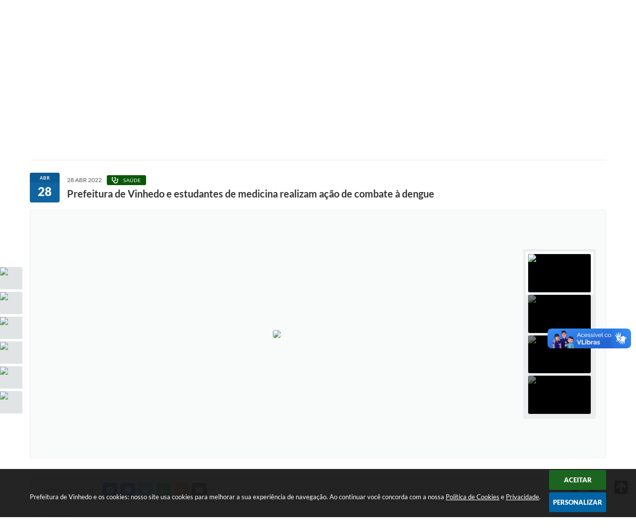

--- FILE ---
content_type: text/html; charset=utf-8
request_url: https://www.vinhedo.sp.gov.br/portal/noticias/0/3/17388/prefeitura-de-vinhedo-e-estudantes-de-medicina-realizam-acao-de-combate-a-dengue
body_size: 43668
content:
<!DOCTYPE html>
<html lang="pt-br">
	<head>
        <title>Prefeitura de Vinhedo e estudantes de medicina realizam ação de combate à dengue</title>
		<meta http-equiv="Content-Type" content="text/html; charset=utf-8" />
        <meta name="viewport" content="width=device-width, initial-scale=1.0, user-scalable=yes">

        
        <!-- Compartilhar nas redes sociais -->
		<meta property="og:type" content="website" /><meta property="og:url" content="https://www.vinhedo.sp.gov.br/portal/noticias/0/3/17388/prefeitura-de-vinhedo-e-estudantes-de-medicina-realizam-acao-de-combate-a-dengue" /><meta property="og:title" content="Prefeitura de Vinhedo e estudantes de medicina realizam ação de combate à dengue" /><meta property="og:site_name" content="Prefeitura de Vinhedo" /><meta property="og:description" content="A Prefeitura de Vinhedo e a Faculdade São Leopoldo de Mandic realizaram nesta quinta-feira (28) uma..." /><meta property="og:image" content="https://www.vinhedo.sp.gov.br/fotos/12972500cf647b72f4db660ec4af8ea3.jpg" /><meta property="og:image:width" content="800" /><meta property="og:image:height" content="533" />
        
        <meta name="description" content="Prefeitura de Vinhedo e estudantes de medicina realizam ação de combate à dengue">

        <!-- Cabeçalho -->
        
<style>
    body {
        margin-left: 0px;
        margin-top: 0px;
        margin-right: 0px;
        margin-bottom: 0px;	
        width: 100%;
        height: 100%;
         
    }

    #e_banner_topo_dinamico { width: 1200px; height: 100px; background: url(/fotos/2cdb4713319f39eb57ccf7f4f9538372.jpg) no-repeat;}
</style>
        <!-- Css -->
        <link href="/css/estrutura_interna_mobile.css?1765302605" rel="stylesheet" type="text/css">
<link href="/css/style.css?1619550551" rel="stylesheet" type="text/css" />
<link href="/css/style_interna_mobile.css?1619550549" rel="stylesheet" type="text/css">
<link href="/css/menu_mobile.css?1619550549" rel="stylesheet" type="text/css" media="screen and (max-width:1000px)">
<link href="/css/style_mobile.css?1619550547" rel="stylesheet" type="text/css">
<link href="/css/estrutura_mobile.css?1619550549" rel="stylesheet" type="text/css">

<!-- Estilos padrões para Capa, Topo e Rodapé -->
<link href="/css/estrutura_capa.css?1763468942" rel="stylesheet" type="text/css" />
<link href="/css/estrutura_topo.css?1712680988" rel="stylesheet" type="text/css" />
<link href="/css/estrutura_rodape.css?1712941766" rel="stylesheet" type="text/css" />

<!-- Scripts padrões para Capa, Topo e Rodapé -->
<script src="/js/funcoes_capa.js?1732562650"></script>
<script src="/js/funcoes_topo.js?1732559896"></script>
<script src="/js/funcoes_rodape.js?1710845646"></script>


<!-- Estruturas topo e rodapé -->

<!-- CSS exclusivo topo e rodapé -->

<!-- JS exclusivo topo e rodapé -->


<!-- Estilos exclusivos do site -->
<link href="/css/estrutura.css?1743164852" rel="stylesheet" type="text/css" />


<!-- Contraste -->
<link href="/css/contraste.css?1713294065" rel="stylesheet" type="text/css" property="stylesheet" />        <link href="/css/estrutura_formulario.css?1709130276" rel="stylesheet" type="text/css">
        <link href="/css/estrutura_noticias.css?1685096912" rel="stylesheet" type="text/css">

        <!-- Scripts  -->
        <script src="/js/jquery.min.js?1611584185"></script>

        <!-- Fancybox v3-->
        <link rel="stylesheet" type="text/css" href="/css/jquery.fancybox.min.css?1611584178">
        <script src="/js/jquery.fancybox.min.js?1611584185"></script>
        <script>
            $(document).ready(function(){
                // Configuração dos botão do visualizador de fotos
                $('[data-fancybox]').fancybox({
                    buttons : [
                        'slideShow',
                        //'thumbs',
                        'close'
                    ],
                    loop : true,
                    arrows : true,
                    slideShow : {
                        autoStart : false,
                        speed : 3500
                    },
                });
            });
        </script>

        
        <!-- Funções js -->
		<script>
			$(document).ready(function() {
                // Sw gostei
				sw_gostei({
					ferramenta_descricao: "notícia",
                    ferramenta_genero: "F",
                    ferramenta: "noticias",
                    id_item_ferramenta: 17388                });

                // 1 - função para posicionar seletor na imagem correta
                function seletor_img_noticia() {
                    var thumb = $(".ntc_thumbnail_imagem_noticia_selecionado");
                    if (thumb.length) {
                        var thumb_top = thumb.position().top;
                        var thumb_left = thumb.position().left;
                        var thumb_w = thumb.outerWidth(true);
                        var thumb_h = thumb.outerHeight(true);

                        // Setando posição
                        $(".ntc_seletor_thumbnail_imagem_noticia").css({"top":thumb_top, "left":thumb_left, "width":thumb_w, "height":thumb_h});
                    }
                }

                // 2 - função de troca de background
                function change_background(url_img) {
                    $(".ntc_bg_imagens_noticia").fadeOut(300);
                    setTimeout(function() {
                        $(".ntc_bg_imagens_noticia").attr("src", url_img).fadeIn(300);
                    },300);
                }

                // 3 - função troca imagem mostrada
                function change_img_noticia(url_img, legenda_img) {
                    $(".ntc_img_slide_noticia").css({"transform":"scale(.125)"});
                    setTimeout(function() {
                        $(".ntc_img_slide_noticia img").attr("src", url_img);
                        $(".ntc_img_slide_noticia").css({"transform":"scale(1)"});
                        // Alterando legenda
                        $(".ntc_legenda_img").html(legenda_img);
                        if (legenda_img != "") { $(".ntc_legenda_img").show(0); }
                        else { $(".ntc_legenda_img").hide(0); }
                    },150);
                }

                // Função que aciona troca de imagens
                function visualiza_img_noticia(elemento) {
                    if (!elemento.hasClass("ntc_thumbnail_imagem_noticia_selecionado")) {
                        $(".ntc_thumbnail_imagem_noticia").removeClass("ntc_thumbnail_imagem_noticia_selecionado");
                        elemento.addClass("ntc_thumbnail_imagem_noticia_selecionado");

                        // Trocando imagem da notícia e background
                        var img_noticia = elemento.find("img").attr("src");
                        var legenda_img = elemento.find(".ntc_thumbnail_legenda_img_noticia").val();
                        //change_background(img_noticia);
                        change_img_noticia(img_noticia, legenda_img);

                        // Acionando função de seletor
                        seletor_img_noticia();
                    }
                }

                // Função slide das imagens
                if ($(".ntc_thumbnail_imagem_noticia").length > 1) {
                    var cont = 1;
                    $(".ntc_thumbnail_imagem_noticia").each(function() {
                        $(this).attr("data-slide", cont);
                        cont++;
                    });
                    var interval;
                    function slide_imagens_noticia(n) {
                        if (!n) { n = 1; }
                        clearInterval(interval);
                        interval = setInterval(function () {
                            if (n == cont) { n = 1; }
                            visualiza_img_noticia($(".ntc_thumbnail_imagem_noticia[data-slide="+n+"]"));
                            n++;
                        }, 5000);
                    }

                    $(".ntc_area_imagens_noticia").on("mouseenter", function(){
                        clearInterval(interval);
                    });

                    $(".ntc_area_imagens_noticia").on("mouseleave", function(){
                        var n = parseInt($(".ntc_thumbnail_imagem_noticia_selecionado").attr("data-slide"))+1;
                        slide_imagens_noticia(n);
                    });

                    visualiza_img_noticia($(".ntc_thumbnail_imagem_noticia[data-slide=1]"));
                    slide_imagens_noticia();
                }

                // Acionando função
                $(".ntc_thumbnail_imagem_noticia").click(function() { visualiza_img_noticia($(this)); });
                $(".ntc_img_slide_noticia").click(function () {
                    var img_noticia = $(this).find("img").attr("src");
                    $(".ntc_area_imagens_noticia").find("a").each(function(){
                        if ($(this).attr("href") == img_noticia) { $(this).trigger("click"); }
                    });
                });

                // Posicionando rolagem da página no topo da notícia
                var topoNoticia = $(".ntc_area_noticia_interna").offset().top;
                if ($(window).scrollTop() < topoNoticia) {
                    $([document.documentElement, document.body]).animate({
                        scrollTop: topoNoticia
                    }, 300);
                }

				// Efeitos avaliação
				// function show_efeito_avaliacao() {
				// 	var ua = window.navigator.userAgent;
    			// 	var msie = ua.indexOf("MSIE ");
				// 	if (!(msie > 0 || !!navigator.userAgent.match(/Trident.*rv\:11\./))) {
				// 		$(".ntc_efeito_avaliacao").show().addClass("ntc_efeito_avaliacao_show");
				// 		setTimeout(function() {  $(".ntc_efeito_avaliacao").hide().removeClass("ntc_efeito_avaliacao_show"); }, 2000)
				// 	}
				// }

				var tamanhoJanela = $(window).width();
				$(window).resize(function(){
					if ($(window).width() != tamanhoJanela) {
						// Atualiza tamanho da janela
						tamanhoJanela = $(window).width();

						// Executando funções
						// Função para posicionar seletor na imagem correta
						seletor_img_noticia();
					}
				});
            });
        </script>

        <!-- Para usar dois captchas -->
        <script>
            var CaptchaCallback = function(){
                $('.g-recaptcha').each(function(index, el) {
                    grecaptcha.render(el, {'sitekey' : '6Lcg5gwUAAAAAFTAwOeaiRgV05MYvrWdi1U8jIwI'});
                });
            };
        </script>
        <script src="https://www.google.com/recaptcha/api.js?onload=CaptchaCallback&render=explicit" async defer></script>
        <!-- Fim dois captchas-->

        <!-- Funções -->
        <script src="/js/sw_funcoes.js?1764241499"></script>
	</head>
	<body>
        <!-- Contenção topo -->
		<header>
    <!-- FONT-AWESOME -->
<link rel="stylesheet" href="https://use.fontawesome.com/releases/v5.13.1/css/all.css">
<link rel="stylesheet" href="https://use.fontawesome.com/releases/v5.15.3/css/v4-shims.css">

<!-- FANCYBOX v3-->
<link rel="stylesheet" type="text/css" href="/css/jquery.fancybox.min.css?1611584178">
<script src="/js/jquery.fancybox.min.js?1611584185"></script>


    <a href="#conteudo_esquerda" class="e_trans" accesskey="1"><h1>Ir para o conteúdo</h1></a>

        <div vw class="enabled">
            <div vw-access-button class="active"></div>
            <div vw-plugin-wrapper>
            <div class="vw-plugin-top-wrapper"></div>
            </div>
        </div>
        <script src="https://vlibras.gov.br/app/vlibras-plugin.js"></script>
        <script>
            new window.VLibras.Widget('https://vlibras.gov.br/app');
        </script>
        <!-- <div class="enabled" id="vlibras_include">
            <div class="active"></div>
            <div>
                <div class="vw-plugin-top-wrapper"></div>
            </div>
        </div>

        <script src="https://vlibras.gov.br/app/vlibras-plugin.js"></script>
        <script>
            var ua = window.navigator.userAgent;
            var isIE11 = /Trident.*rv[ :]*11\./.test(navigator.userAgent);
            var msie = ua.indexOf("MSIE ");
            if ((((msie > 0) && (parseInt(ua.substring(msie + 5, ua.indexOf(".", msie))) < 11)) === false) && isIE11 === false) {
                $('#vlibras_include').html('<div vw class="enabled"><div vw-access-button class="active"></div><div vw-plugin-wrapper><div class="vw-plugin-top-wrapper"></div></div></div>');

                new window.VLibras.Widget('https://vlibras.gov.br/app');

                $(window).on("load", function(){
                    $('#vlibras_include img').each( function(){
                        $(this).attr("alt", "Imagem VLibras");
                    });
                });
            }
        </script> -->

<script>
    //  Cancelar leitura digital
    window.onbeforeunload = window.speechSynthesis.cancel();

    /* ============================================================================================
        FUNÇÃO PARA RETORNO DA VOTAÇÃO DA ENQUETE
    ============================================================================================ */
    function retorna_enquete(data){
        if(data != '')
        {
            $('#votar').hide();
            $("#e_cont_enquete").html(data);
        }
    }

    /* ============================================================================================
        POPUP
    ============================================================================================ */

    // FUNÇÃO ABRIR PÁGINA
    function sw_abrir_janela(pagina, altura, largura) {
        var a = (screen.height/2)-(altura/2);
        var l = (screen.width/2)-(largura/2);
        window.open(pagina,'senha','width='+largura+',height='+altura+',top='+a+',left='+l+',scrollbars=1');
    }

    // ABRIR POPUP
    function sw_abrir_popup(elemento) {
        elemento.fadeIn(200);
        elemento.find(".sw_popup").animate({"top": "+20px"}, "fast");
        $("body").css("overflow", "hidden");
    }

    // FECHAR POPUP
    function sw_fechar_popup(elemento) {
        elemento.fadeOut(200);
        elemento.find(".sw_popup").animate({"top": "-20px"}, "fast", function() { $(".sw_popup_modal:visible").last().find("input, button").first().focus(); });
        setTimeout(function () {
            if (!$(".sw_popup_modal:visible").length) {
                $("body").css("overflow", "auto");
            }
        }, 400);
    }

    // SW POPUP ( ".ELEMENTO / #ELEMENTO" , "SE MODAL PODE SER FECHADO OU NÃO")
    function sw_popup(elemento, fechar) {
        if (!fechar) { fechar = "S"; }
        var id_elemento = elemento.substr(1); //  REMOVE O PRIMEIRO CARACTERE (# OU .)
        var elemento = $(elemento);
        // ABRIR POPUP
        sw_abrir_popup(elemento);
        // FECHAR POPUP
        elemento.find(".sw_btn_fechar_popup").click(function() { sw_fechar_popup(elemento); });

        // ANALISANDO SE MODAL PODE SER FECHADO AO CLICAR FORA DA JANELA E AO TECLAR ESC
        if (fechar == "S") {
            elemento.addClass("keyupmodal")
            // FECHAR AO CLICAR NA TELA ESCURA
            elemento.mousedown(function(e) {
                if (e.target.id == id_elemento) {
                    sw_fechar_popup(elemento);
                }
            });

            //elemento.click(function() { console.log("fechou!"); sw_fechar_popup(elemento); });
            //elemento.find(".sw_popup").on("click", function() { event.stopPropagation(); });

            // FECHAR AO CLICAR ESC
            $(document).on("keyup", function(e) {
                if (e.keyCode === 27) {
                    var modal_fehcar, zindex_fechar = 0;
                    $(".sw_popup_modal.keyupmodal:visible").each(function() {
                        var modal = $(this);
                        var zindex_modal = parseInt(modal.css("z-index"));
                        if (zindex_modal > zindex_fechar) {
                            zindex_fechar =  zindex_modal;
                            modal_fechar = modal;
                        }
                    });
                    // FECHAR MODAL
                    sw_fechar_popup(modal_fechar);
                }
            });
        }
    }


    /* ============================================================================================
        ACESSIBILIDADE
    ============================================================================================ */

    // SW ACESSIBILIDADE
    if (typeof sw_acessibilidade !== "function") {
        function sw_acessibilidade(param, callback) {

            // ANALISANDO PARÂMETROS
            if (typeof param === "undefined" || !param) { param = {} }
            if (typeof param.media === "undefined") { param.media = "desktop" }

            // ANALISANDO MEDIA
            if (
                (param.media === "todas" || param.media === "all") ||
                (param.media === "desktop" && window.innerWidth > 1000) ||
                (param.media === "mobile" && window.innerWidth <= 1000) ||
                (window.innerWidth <= param.media)
            ) {

                // ANALISANDO PARÂMETROS
                if (typeof param.layout === "undefined") { param.layout = "a1" }
                if (typeof param.caminho === "undefined") { param.caminho = "body" }

                // FUNÇÕES
                if (param.fonte !== false) { param.fonte = true; }
                if (param.contraste !== false) { param.contraste = true; }
                if (param.mapa !== false) { param.mapa = true; }
                if (param.vlibras !== false) { param.vlibras = true; }
                if (param.pagina !== false) { param.pagina = true; }
                if (param.transicoes !== false) { param.transicoes = true; }
                if (param.reset !== false) { param.reset = true; }
                if (param.irconteudo !== false) { param.irconteudo = true; }
                if (param.irmenu !== false) { param.irmenu = true; }
                if (param.irbusca !== false) { param.irbusca = true; }
                if (param.irrodape !== false) { param.irrodape = true; }


                // CRIANDO ELEMENTOS
                var sw_acessibilidade = $("#sw_acessibilidade");
                if (!sw_acessibilidade.length) {
                    sw_acessibilidade = $('<div id="sw_acessibilidade" />');
                    $(param.caminho).prepend(sw_acessibilidade);
                }
                sw_acessibilidade.addClass("sw_area_acessibilidade " + param.layout);


                // BOTÃO MENU ACESSIBILIDADE
                if (!sw_acessibilidade.find("#sw_btn_menu_acessibilidade").length) {
                    var btn_menu_acessibilidade = $('<div id="sw_btn_menu_acessibilidade" class="sw_btn_menu_acessibilidade" />')

                    // INSERINDO ÍCONE DE ACESSIBILIDADE E FECHAR
                    btn_menu_acessibilidade.append('<div class="sw_icone_acessibilidade" />')
                    .append('<div class="sw_icone_fechar" />');

                    // INSERINDO BOTÃO MENU
                    sw_acessibilidade.append(btn_menu_acessibilidade);
                }
                // CLICK DO BOTÃO
                sw_acessibilidade.find("#sw_btn_menu_acessibilidade").on({
                    "click": function() {
                        sw_acessibilidade.toggleClass("show");
                    }
                });
                sw_acessibilidade.on({
                    "mouseenter": function() {
                        if (window.innerWidth >= 1000) {
                            sw_acessibilidade.addClass("show");
                        }
                    },
                    "mouseleave": function() {
                        if (window.innerWidth >= 1000) {
                            sw_acessibilidade.removeClass("show");
                        }
                    }
                });


                // CONT ACESSIBILIDADE
                if (!sw_acessibilidade.find(".sw_cont_acessibilidade").length) {
                    sw_acessibilidade.append('<div class="sw_cont_acessibilidade" />');
                }

                // TÍTULO ACESSIBILIDADE
                if (!sw_acessibilidade.find(".sw_titulo_acessibilidade").length) {
                    sw_acessibilidade.find(".sw_cont_acessibilidade").append('<div class="sw_titulo_acessibilidade"><span>Acessibilidade</span></div>');
                }

                // ÁREA BOTÕES
                if (!sw_acessibilidade.find(".sw_area_botoes_acessibilidade").length) {
                    sw_acessibilidade.find(".sw_cont_acessibilidade").append('<div class="sw_area_botoes_acessibilidade" />');
                }

                // FUNÇÃO INSERE BOTÃO DE ACESSIBILIDADE
                function sw_insere_btn_acessibilidade(param_btn) {
                    if (param_btn.seletor) {

                        // ANALISANDO SE O ELEMENTO NÃO EXISTE PARA ENTÃO CRIAR
                        if (!sw_acessibilidade.find(param_btn.seletor).length) {
                            var item = $(
                                '<a>'+
                                    '<div></div>'+
                                '</a>'
                            ).attr(
                                param_btn.seletor.charAt(0) === '#' ? 'id' : 'class',
                                param_btn.seletor.substring(1)
                            );

                            // CLASSES
                            if (param_btn.classes) {
                                item.find("div").addClass(param_btn.classes);
                            }

                            // DESCRIÇÃO
                            if (param_btn.descricao) {
                                item.find(".sw_btn_acessibilidade").append('<span class="sw_txt_btn_acessibilidade">'+param_btn.descricao+'</span>');
                                item.attr("title", param_btn.descricao);
                            }

                            // ÍCONE
                            if (param_btn.icone) {
                                item.find(".sw_btn_acessibilidade").append('<span class="sw_icone_btn tamanho_fixo swfa '+param_btn.icone+'" />')
                            }

                            // LINK
                            if (param_btn.link) {
                                item.attr("href", param_btn.link);
                            }

                            // ACCESSKEY
                            if (param_btn.accesskey) {
                                item.attr("accesskey", param_btn.accesskey);

                                // INSERINDO TECLADO NUMÉRICO
                                window.addEventListener("keydown", function(e) {
                                    var keyCode = e.keyCode || e.which;
                                    if (e.altKey && keyCode === param_btn.accesskey+96) {
                                        if (param_btn.link) {
                                            window.location.href = param_btn.link;
                                        }
                                        else {
                                            item.trigger("click")
                                        }
                                    }
                                }, false)
                            }

                            // INSERINDO ITEM
                            sw_acessibilidade.find(".sw_area_botoes_acessibilidade").append(item);
                        }
                    }
                }


                // =============================================================
                //      BOTÃO AUMENTAR
                // =============================================================
                if (param.fonte && !sw_acessibilidade.find("#sw_btn_aumentar_acessibilidade").length) {
                    sw_insere_btn_acessibilidade({
                        seletor: "#sw_btn_aumentar_acessibilidade",
                        classes: "sw_btn_acessibilidade sw_btn_aumentar_acessibilidade",
                        icone: "fas fa-plus",
                        descricao: "Aumentar fonte"
                    });
                }
                // ATRIBUINDO FUNÇÃO
                sw_acessibilidade.find("#sw_btn_aumentar_acessibilidade").click(function() {
                    // CARREGANDO FS
                    sw_carregando_fs("show");

                    // ALTERANDO FONTS
                    sw_altera_fonts(1);

                    // REMOVE CARREGANDO FS
                    setTimeout(function() {
                        sw_carregando_fs("hide");
                    }, 400);
                });

                // =============================================================
                //      BOTÃO DIMINUIR
                // =============================================================
                if (param.fonte && !sw_acessibilidade.find("#sw_btn_diminuir_acessibilidade").length) {
                    sw_insere_btn_acessibilidade({
                        seletor: "#sw_btn_diminuir_acessibilidade",
                        classes: "sw_btn_acessibilidade sw_btn_diminuir_acessibilidade",
                        icone: "fas fa-minus",
                        descricao: "Diminuir fonte"
                    });
                }
                // ATRIBUINDO FUNÇÃO
                sw_acessibilidade.find("#sw_btn_diminuir_acessibilidade").click(function() {
                    // CARREGANDO FS
                    sw_carregando_fs("show");

                    // ALTERANDO FONTS
                    sw_altera_fonts(-1);

                    // REMOVE CARREGANDO FS
                    setTimeout(function() {
                        sw_carregando_fs("hide");
                    }, 400);
                });

                // =============================================================
                //      BOTÃO CONTRASTE
                // =============================================================
                if (param.contraste && !sw_acessibilidade.find("#sw_btn_contraste_acessibilidade").length) {
                    sw_insere_btn_acessibilidade({
                        seletor: "#sw_btn_contraste_acessibilidade",
                        classes: "sw_btn_acessibilidade sw_btn_contraste_acessibilidade",
                        icone: "fas fa-adjust",
                        descricao: "Alto contraste",
                        accesskey: 5
                    });
                }
                // ATRIBUINDO FUNÇÃO
                sw_acessibilidade.find("#sw_btn_contraste_acessibilidade").click(function() {
                    var action_contraste = (localStorage.getItem("sw_acessibilidade_contraste") === "true") ? false : true;
                    sw_contraste(action_contraste);
                });

                // =============================================================
                //      BOTÃO VLIBRAS
                // =============================================================
                if (param.vlibras && !sw_acessibilidade.find("#sw_btn_vlibras_acessibilidade").length && $("#vlibras_include img").length) {
                    sw_insere_btn_acessibilidade({
                        seletor: "#sw_btn_vlibras_acessibilidade",
                        classes: "sw_btn_acessibilidade sw_btn_vlibras_acessibilidade",
                        icone: "fas fa-sign-language",
                        descricao: "Habilitar VLibras",
                        accesskey: 7
                    });
                }
                // ATRIBUINDO FUNÇÃO
                sw_acessibilidade.find("#sw_btn_vlibras_acessibilidade").click(function() {
                    var action_vlibras = (localStorage.getItem("sw_acessibilidade_vlibras") === "true") ? false : true;
                    sw_vlibras(action_vlibras);
                });
                var vlibras_include = $("#vlibras_include");
                if (vlibras_include.length) {
                    // BOTÃO ABRIR VLIBRAS
                    vlibras_include.on("click", "div[vw-access-button]", function(e) {
                        setTimeout(function() {
                            sw_vlibras(true);
                        }, 100);
                    });
                    // BOTÃO FECHAR VLIBRAS
                    vlibras_include.on("click", "img.vpw-settings-btn-close", function() {
                        setTimeout(function() {
                            sw_vlibras(false);
                        }, 100);
                    });
                }

                // =============================================================
                //      BOTÃO TRANSIÇÕES
                // =============================================================
                if (param.transicoes && !sw_acessibilidade.find("#sw_btn_transicoes_acessibilidade").length) {
                    sw_insere_btn_acessibilidade({
                        seletor: "#sw_btn_transicoes_acessibilidade",
                        classes: "sw_btn_acessibilidade sw_btn_transicoes_acessibilidade",
                        icone: "fab fa-delicious",
                        descricao: "Ativar/Desativar transições"
                    });
                }
                // ATRIBUINDO FUNÇÃO
                sw_acessibilidade.find("#sw_btn_transicoes_acessibilidade").click(function() {
                    // CARREGANDO FS
                    sw_carregando_fs("show");

                    // ACIONANDO FUNÇÃO
                    var action_transicoes = (localStorage.getItem("sw_acessibilidade_transicoes") === "true") ? false : true;
                    sw_desativa_transicoes(action_transicoes);

                    // REMOVE CARREGANDO FS
                    setTimeout(function() {
                        sw_carregando_fs("hide");
                    }, 400);
                });

                // =============================================================
                //      BOTÃO MAPA
                // =============================================================
                if (param.mapa && !sw_acessibilidade.find("#sw_btn_mapa_acessibilidade").length) {
                    sw_insere_btn_acessibilidade({
                        seletor: "#sw_btn_mapa_acessibilidade",
                        classes: "sw_btn_acessibilidade sw_btn_mapa_acessibilidade",
                        icone: "fas fa-sitemap",
                        descricao: "Mapa do site",
                        link: "/portal/mapa"
                    });
                }

                // =============================================================
                //      BOTÃO ACESSIBILIDADE PÁGINA
                // =============================================================
                if (param.pagina && !sw_acessibilidade.find("#sw_btn_pagina_acessibilidade").length) {
                    sw_insere_btn_acessibilidade({
                        seletor: "#sw_btn_pagina_acessibilidade",
                        classes: "sw_btn_acessibilidade sw_btn_pagina_acessibilidade",
                        icone: "fas fa-wheelchair",
                        descricao: "Página de Acessibilidade",
                        link: "/portal/acessibilidade",
                        accesskey: 6
                    });
                }

                // =============================================================
                //      BOTÃO RESET
                // =============================================================
                if (param.reset && !sw_acessibilidade.find("#sw_btn_reset_acessibilidade").length) {
                    sw_insere_btn_acessibilidade({
                        seletor: "#sw_btn_reset_acessibilidade",
                        classes: "sw_btn_acessibilidade sw_btn_reset_acessibilidade",
                        icone: "fas fa-undo",
                        descricao: "Resetar acessibilidade"
                    });
                }
                // ATRIBUINDO FUNÇÃO
                sw_acessibilidade.find("#sw_btn_reset_acessibilidade").click(function() {
                    // CARREGANDO FS
                    sw_carregando_fs("show");

                    // RESETANDO ACESSIBILIDADE
                    var reset = true;
                    set_acessibilidade(reset);

                    // REMOVE CARREGANDO
                    setTimeout(function() {
                        sw_carregando_fs("hide");
                    }, 400);
                }).hide();


                // =============================================================
                //      BOTÃO IR PARA O CONTEÚDO
                // =============================================================
                if (param.irconteudo && !sw_acessibilidade.find("#sw_btn_irconteudo_acessibilidade").length) {
                    sw_insere_btn_acessibilidade({
                        seletor: "#sw_btn_irconteudo_acessibilidade",
                        classes: "sw_btn_acessibilidade sw_link_acessibilidade sw_btn_irconteudo_acessibilidade",
                        icone: "fas fa-desktop",
                        descricao: "Ir para o conteúdo",
                        link: (location.pathname === "/" || location.pathname === "/portal" || location.pathname === "/portal/") ? "#e_conteudo" : "#e_centralizar",
                        accesskey: 1
                    });
                }

                // =============================================================
                //      BOTÃO IR PARA O MENU
                // =============================================================
                if (param.irmenu && !sw_acessibilidade.find("#sw_btn_irmenu_acessibilidade").length) {
                    sw_insere_btn_acessibilidade({
                        seletor: "#sw_btn_irmenu_acessibilidade",
                        classes: "sw_btn_acessibilidade sw_link_acessibilidade sw_btn_irmenu_acessibilidade",
                        icone: "fas fa-bars",
                        descricao: "Ir para o menu",
                        link: "#e_cont_topo",
                        accesskey: 2
                    });
                }

                // =============================================================
                //      BOTÃO IR PARA A BUSCA
                // =============================================================
                if (param.irbusca && !sw_acessibilidade.find("#sw_btn_irbusca_acessibilidade").length) {
                    sw_insere_btn_acessibilidade({
                        seletor: "#sw_btn_irbusca_acessibilidade",
                        classes: "sw_btn_acessibilidade sw_link_acessibilidade sw_btn_irbusca_acessibilidade",
                        icone: "fas fa-search",
                        descricao: "Ir para a busca",
                        link: "#e_campo_busca",
                        accesskey: 3
                    });
                }
                // IR PARA BUSCA
                $("#irbusca").click(function () {
                    $("#e_campo_busca").focus();
                });
                // FORMULÁRIO
                $("#formulario_busca").bind('submit',function() {
                    var busca = ($("#e_campo_busca").val() == "") ? 0 : $("#e_campo_busca").val();
                    window.location.href = '/portal/busca/' + busca;
                    return false;
                });

                // =============================================================
                //      BOTÃO IR PARA O RODAPÉ
                // =============================================================
                if (param.irrodape && !sw_acessibilidade.find("#sw_btn_irrodape_acessibilidade").length) {
                    sw_insere_btn_acessibilidade({
                        seletor: "#sw_btn_irrodape_acessibilidade",
                        classes: "sw_btn_acessibilidade sw_link_acessibilidade sw_btn_irrodape_acessibilidade",
                        icone: "fas fa-arrow-down",
                        descricao: "Ir para o rodapé",
                        link: "#e_cont_rodape",
                        accesskey: 4
                    });
                }
            }
        }
    }

    // FUNÇÃO AUMENTAR / DIMINUIR FONTS
    if (typeof sw_altera_fonts !== "function") {
        function sw_altera_fonts(action) {
            var elemento;
            var body = $("body");
            var fonte = (localStorage.getItem("sw_acessibilidade_fonte") !== null) ? parseInt(localStorage.getItem("sw_acessibilidade_fonte")) : 0;
            var fontoriginal;
            var font_size;
            var nova_font_size;

            // ANALISANDO SE FONT ORIGINAL E PARÂMETRO SÃO DIFERENTES DE ZERO
            if (!((action === 0 || action === false || action === null) && fonte === 0)) {

                // CALCULANDO NOVA FONT
                nova_font_size = (action === 0) ? 0 : fonte + action;

                // PERCORRENDO ELEMENTOS DO BODY E SETANDO FONTS ORIGINAIS
                if (nova_font_size >= -5 && nova_font_size <= 5) {

                    body.find("*").each(function() {
                        elemento = $(this);
                        // ANALISANDO | SE ELEMENTO PAI CONTÉM A CLASSE TAMANHO_FIXO | && | SE O ELEMENTO NÃO TEM FONT-SIZE ZERO OU | && | SE O ELEMENTO NÃO TEM A CLASSE TAMANHO_FIXO
                        if ( (!elemento.parents(".tamanho_fixo").length) && (elemento.css("font-size").replace(/\D/g, "") > 0) && (!elemento.hasClass("tamanho_fixo")) ) {

                            // ANALISANDO ESTADO ATUAL DAS FONTS
                            fontoriginal = elemento.attr("data-fontoriginal");
                            if (typeof fontoriginal === "undefined" || fontoriginal === false) {
                                // SETANDO ATRIBUTO DATA-FONTSIZE ATUAL
                                fontoriginal = parseInt(elemento.css("font-size").replace("px", ""));
                                elemento.attr("data-fontoriginal", fontoriginal)
                            }
                        }
                    });

                    // PERCORRENDO ELEMENTOS DO BODY E ALTERANDO FONT-SIZE
                    body.find("[data-fontoriginal]").each(function() {
                        elemento = $(this);
                        // ANALISANDO FONT ATUAL DO ELEMENTO
                        fontoriginal = parseInt(elemento.attr("data-fontoriginal"));
                        font_size = fontoriginal + nova_font_size;
                        elemento.css({"font-size" : font_size + "px"});
                    });

                    // ATUALIZANDO LOCAL STORAGE
                    if (nova_font_size == 0) {
                        localStorage.removeItem("sw_acessibilidade_fonte");
                    } else {
                        localStorage.setItem("sw_acessibilidade_fonte", nova_font_size);
                    }
                }

                // ACIONANDO FUNÇÃO SET ACESSIBILIDADE
                sw_deb_acessibilidade = sw_debounce(set_acessibilidade, 500, sw_deb_acessibilidade);
            }
        }
    }

    // FUNÇÃO CONTRASTE
    if (typeof sw_contraste !== "function") {
        function sw_contraste(action) {
            var body = $("body");
            var contraste = (localStorage.getItem("sw_acessibilidade_contraste") !== null) ? localStorage.getItem("sw_acessibilidade_contraste") : false;

            // ANALISANDO SE HÁ MUDANÇA DE AÇÃO
            if (typeof action === "undefined" || action === null) {
                action = contraste;
            }

            // REMOVENDO TRANSIÇÕES MOMENTANEAMENTE
            body.addClass("transition0s");
            setTimeout(function() {
                body.removeClass("transition0s");
            }, 100);

            // ANALISANDO AÇÃO
            if (action || action === "true") {
                body.addClass("contraste");

                // SETANDO LOCAL STORAGE
                localStorage.setItem("sw_acessibilidade_contraste", action);
            }
            else {
                body.removeClass("contraste");

                // RESETANDO LOCAL STORAGE
                localStorage.removeItem("sw_acessibilidade_contraste");
            }

            // ACIONANDO FUNÇÃO SET ACESSIBILIDADE
            sw_deb_acessibilidade = sw_debounce(set_acessibilidade, 200, sw_deb_acessibilidade);
        }
    }

    // FUNÇÃO DESATIVA TRANSIÇÕES
    if (typeof sw_desativa_transicoes !== "function") {
        function sw_desativa_transicoes(action) {
            var contents = $("body >*");
            var transicoes = (localStorage.getItem("sw_acessibilidade_transicoes") !== null) ? localStorage.getItem("sw_acessibilidade_transicoes") : false;

            // ANALISANDO SE HÁ MUDANÇA DE AÇÃO
            if (typeof action === "undefined" || action === null) {
                action = transicoes;
            }

            // ANALISANDO AÇÃO
            if (action || action === "true") {
                contents.addClass("transition0s");

                // SETANDO LOCAL STORAGE
                localStorage.setItem("sw_acessibilidade_transicoes", true);
            }
            else {
                contents.removeClass("transition0s");

                // RESETANDO LOCAL STORAGE
                localStorage.removeItem("sw_acessibilidade_transicoes");
            }

            // ACIONANDO FUNÇÃO SET ACESSIBILIDADE
            sw_deb_acessibilidade = sw_debounce(set_acessibilidade, 500, sw_deb_acessibilidade);
        }
    }

    // FUNÇÃO HABILITA VLIBRAS
    if (typeof sw_vlibras !== "function") {
        function sw_vlibras(action) {
            var vlibras = (localStorage.getItem("sw_acessibilidade_vlibras") !== null) ? localStorage.getItem("sw_acessibilidade_vlibras") : false;
            var vlibras_include = $("#vlibras_include");

            // ANALISANDO SE HÁ MUDANÇA DE AÇÃO
            if (typeof action === "undefined" || action === null) {
                action = vlibras;
            }

            // ANALISANDO AÇÃO
            if (action || action === "true") {
                if (vlibras_include.find("div[vw-access-button]").hasClass("active")) {
                    vlibras_include.find("div[vw-access-button]").trigger("click");
                }

                // SETANDO LOCAL STORAGE
                localStorage.setItem("sw_acessibilidade_vlibras", action);
            }
            else {
                if (!vlibras_include.find("div[vw-access-button]").hasClass("active")) {
                    vlibras_include.find("img.vpw-settings-btn-close").trigger("click");
                }

                // RESETANDO LOCAL STORAGE
                localStorage.removeItem("sw_acessibilidade_vlibras");
            }

            // ACIONANDO FUNÇÃO SET ACESSIBILIDADE
            sw_deb_acessibilidade = sw_debounce(set_acessibilidade, 500, sw_deb_acessibilidade);
        }
    }

    // FUNÇÃO SET ACESSIBILIDADE // INDICA AO USUÁRIO QUE HÁ FUNÇÕES DE ACESSIBILIDADES ATIVAS OU RESETA FUNÇÕES
    if (typeof set_acessibilidade !== "function") {
        function set_acessibilidade(reset)
        {
            // CAPTURANDO ATRIBUTOS
            var fonte = (localStorage.getItem("sw_acessibilidade_fonte") !== null) ? localStorage.getItem("sw_acessibilidade_fonte") : 0;
            var contraste = (localStorage.getItem("sw_acessibilidade_contraste") !== null) ? localStorage.getItem("sw_acessibilidade_contraste") : false;
            var transicoes = (localStorage.getItem("sw_acessibilidade_transicoes") !== null) ? localStorage.getItem("sw_acessibilidade_transicoes") : false;
            var vlibras = (localStorage.getItem("sw_acessibilidade_vlibras") !== null) ? localStorage.getItem("sw_acessibilidade_vlibras") : false;

            // BOTÕES
            var sw_btn_menu_acessibilidade = $("#sw_btn_menu_acessibilidade");
            var sw_btn_aumentar_acessibilidade = $("#sw_btn_aumentar_acessibilidade");
            var sw_btn_diminuir_acessibilidade = $("#sw_btn_diminuir_acessibilidade");
            var sw_btn_contraste_acessibilidade = $("#sw_btn_contraste_acessibilidade");
            var sw_btn_transicoes_acessibilidade = $("#sw_btn_transicoes_acessibilidade");
            var sw_btn_vlibras_acessibilidade = $("#sw_btn_vlibras_acessibilidade");
            var sw_btn_reset_acessibilidade = $("#sw_btn_reset_acessibilidade");

            // ANALISANDO RESET
            if (reset === true) {
                fonte = 0;
                contraste = false;
                transicoes = false;
                vlibras = false;

                // RESETANDO ACESSIBILIDADE
                sw_altera_fonts(fonte);
                sw_contraste(contraste);
                sw_desativa_transicoes(transicoes);
                sw_vlibras(vlibras);
            }

            // BOTÃO DE RESET
            if (sw_btn_reset_acessibilidade.length) {
                if (fonte != 0 || contraste || transicoes || vlibras) {
                    sw_btn_reset_acessibilidade.show();
                }
                else {
                    sw_btn_reset_acessibilidade.hide();
                }
            }

            // ANALISANDO FUNÇÕES INDIVIDUALMENTE
            var qtde_funcoes = 0;

            // AUMENTAR / DIMINUIR FONTE
            if (fonte > 0) {
                qtde_funcoes++;
                sw_btn_aumentar_acessibilidade.find(".sw_btn_acessibilidade").attr("data-acessibilidade", fonte).addClass("ativa");
                sw_btn_diminuir_acessibilidade.find(".sw_btn_acessibilidade").removeAttr("data-acessibilidade").removeClass("ativa");
            }
            else if (fonte < 0) {
                qtde_funcoes++;
                sw_btn_diminuir_acessibilidade.find(".sw_btn_acessibilidade").attr("data-acessibilidade", fonte).addClass("ativa");
                sw_btn_aumentar_acessibilidade.find(".sw_btn_acessibilidade").removeAttr("data-acessibilidade").removeClass("ativa");
            }
            else {
                sw_btn_aumentar_acessibilidade.find(".sw_btn_acessibilidade").removeAttr("data-acessibilidade").removeClass("ativa");
                sw_btn_diminuir_acessibilidade.find(".sw_btn_acessibilidade").removeAttr("data-acessibilidade").removeClass("ativa");
            }

            // CONTRASTE
            if (contraste) {
                qtde_funcoes++;
                sw_btn_contraste_acessibilidade.find(".sw_btn_acessibilidade").attr("data-acessibilidade", 1).addClass("ativa");
            }
            else {
                sw_btn_contraste_acessibilidade.find(".sw_btn_acessibilidade").removeAttr("data-acessibilidade").removeClass("ativa");
            }

            // TRANSIÇÕES
            if (transicoes) {
                qtde_funcoes++;
                sw_btn_transicoes_acessibilidade.find(".sw_btn_acessibilidade").attr("data-acessibilidade", 1).addClass("ativa");
            }
            else {
                sw_btn_transicoes_acessibilidade.find(".sw_btn_acessibilidade").removeAttr("data-acessibilidade").removeClass("ativa");
            }

            // VLIBRAS
            if (vlibras) {
                qtde_funcoes++;
                sw_btn_vlibras_acessibilidade.find(".sw_btn_acessibilidade").attr("data-acessibilidade", 1).addClass("ativa");
            }
            else {
                sw_btn_vlibras_acessibilidade.find(".sw_btn_acessibilidade").removeAttr("data-acessibilidade").removeClass("ativa");
            }

            // ANALISANDO QUANTIDADE DE FUNÇÕES
            if (qtde_funcoes > 0) {
                sw_btn_menu_acessibilidade.addClass("ativa").find(".sw_icone_acessibilidade").attr("data-acessibilidade", qtde_funcoes);
            }
            else {
                sw_btn_menu_acessibilidade.removeClass("ativa").find(".sw_icone_acessibilidade").removeAttr("data-acessibilidade");
            }


            // ATRIBUINDO TEXTO AOS BOTÕES
            if (sw_btn_contraste_acessibilidade.length) {
                var txt_btn = (contraste === false) ? "Alto contraste" : "Baixo contraste";
                sw_btn_contraste_acessibilidade.attr("title", txt_btn);
                sw_btn_contraste_acessibilidade.find(".sw_txt_btn_acessibilidade").text(txt_btn);
            }
            if (sw_btn_transicoes_acessibilidade.length) {
                var txt_btn = (transicoes == false) ? "Remover transições" : "Ativar transições";
                sw_btn_transicoes_acessibilidade.attr("title", txt_btn);
                sw_btn_transicoes_acessibilidade.find(".sw_txt_btn_acessibilidade").text(txt_btn);
            }
            if (sw_btn_vlibras_acessibilidade.length) {
                var txt_btn = (vlibras == false) ? "Ativar VLibras" : "Desativar VLibras";
                sw_btn_vlibras_acessibilidade.attr("title", txt_btn);
                sw_btn_vlibras_acessibilidade.find(".sw_txt_btn_acessibilidade").text(txt_btn);
            }
        }
    }

    // FUNÇÃO DEBOUNCE
    if (typeof sw_debounce !== "function") {
        function sw_debounce(funcao, time, debounce_timeout) {
            clearTimeout(debounce_timeout);

            // A CHAMADA DESSA FUNÇÃO DEVE SER RETORNADA PARA A VARIÁVEL 'debounce_timeout'
            // Ex: var debounce_timeout = sw_debounce(funcao, time, debounce_timeout)
            return debounce_timeout = setTimeout(funcao, time);
        }
    }
    var sw_deb_acessibilidade;


    /* ============================================================================================
        ACIONANDO FUNÇÕES ANTES DE CARREGAR A PÁGINA
    ============================================================================================ */

    // FONT PARA DISLEXIA
    sw_font_dislexia(null);

    // CONTRASTE
    sw_contraste(null);

    // TRANSIÇÕES
    sw_desativa_transicoes(null);


    /* ============================================================================================
        ACIONANDO FUNÇÕES AO CARREGAR A PÁGINA
    ============================================================================================ */
    $(document).ready(function() {



        /* ============================================================================================
            ACESSIBILIDADE ---- ANTIGO --- REMOVER DEPOIS DE TODOS ALTERADOS
        ============================================================================================ */

        // BOTÃO DE AUMENTAR A FONTE
        $(".aumentar").click(function () {
            $("*").each(function() {

                if ( (!$(this).parents(".tamanho_fixo").length) && ($(this).css("font-size").replace(/\D/g, "") > 0) && (!$(this).hasClass("tamanho_fixo")) )
                {
                    var size = $(this).css('font-size');

                    size = size.replace('px', '');
                    size = parseInt(size) + 1;

                    if(size < 18)
                    {
                        $(this).animate({'font-size' : size + 'px'});
                    }
                }
            });
        });

        // BOTÃO DE DIMINUIR A FONTE
        $(".diminuir").click(function () {
            $("*").each(function() {

                if ( (!$(this).parents(".tamanho_fixo").length) && ($(this).css("font-size").replace(/\D/g, "") > 0) && (!$(this).hasClass("tamanho_fixo")) )
                {
                    var size = $(this).css('font-size');

                    size = size.replace('px', '');
                    size = parseInt(size) - 1;
                    if(size > 10)
                    {
                        $(this).animate({'font-size' : size + 'px'});
                    }
                }
            });
        });

        // BOTÃO DE CONTRASTE DE COR
        $("#contraste").click(function () {

            if($("body").hasClass("contraste"))
            {
                $("body").removeClass("contraste");
                $("body").css("background","#FFFFFF");
                $("#logo_branca").hide();
            }
            else
            {
                $("body").addClass("contraste");
                $("#logo_branca").show();
            }
        });

        // BOTÃO IR PARA BUSCA
        $("#irbusca").click(function () {
            $("#e_campo_busca").focus();
        });

        // VLIBRAS
        $(".vlibras").click(function() {
            $("#vlibras_include div[vw-access-button]").trigger("click");
        });






        // // SW ACESSIBILIDADE
        // var sw_parametros_acessibilidade = {
        //     layout: "a1"
        // };
        // // ANALISANDO SE HÁ PARÂMETROS EXCLUSIVOS DO LAYOUT
        // if (typeof e_parametros_acessibilidade === "object") {
        //     sw_parametros_acessibilidade = e_parametros_acessibilidade;
        // }

        // // ACIONANDO FUNÇÃO DE ACESSIBILIDADE
        // sw_acessibilidade(sw_parametros_acessibilidade)


        // ACIONANDO FUNÇÃO DE ACESSIBILIDADE AO FIM DO CARREGAMENTO DA PÁGINA
        $(window).on("load", function() {
            // ALTERAR FONTS
            sw_altera_fonts(null);

            // VLIBRAS
            sw_vlibras(null);
        });

        // SETANDO ATRIBUTOS
        sw_deb_acessibilidade = sw_debounce(set_acessibilidade, 500, sw_deb_acessibilidade);

        /* ============================================================================================
            ENQUETE
        ============================================================================================ */

        // CLICK DO BOTÃO COM ID VOTAR DA ENQUETE
        $('#votar').click(function(){
            var opcao = $("input[name=form_resposta]:checked").val();

            opcao = parseInt(opcao);

            var recaptcha = "";

            //A CLASSE e_captcha_enquete DEVE SER INSERIDA NO HTMLQUE CONTER O CAPTCHA DA ENQUETE, PARA QUE O CÓDIGO CONSIGA LOCALIZAR O RESULTADO REFERENTE AO LOCAL CORRETO
            recaptcha = $(".e_captcha_enquete").find("textarea.g-recaptcha-response").val();

            //SE EXISTIR OS CAMPOS DE NOME E E-MAIL
            if($('#form_nome_enquete').length || $('#form_email_enquete').length || $("#form_cpf_enquete").length || $("#form_data_enquete").length)
            {
                if(isNaN(opcao))
                {
                    swal({
                        text: "Enquete: selecione uma resposta.",
                        icon: "warning"
                    });
                }
                else
                {
                    if($("#form_nome_enquete").val() == "" || $("#form_email_enquete").val() == "" || $("#form_cpf_enquete").val() == "" || $("#form_data_enquete").val() == "" || $("#form_data_enquete").val() == "00/00/0000")
                    {
                        swal({
                            text: "Enquete: preencha os campos.",
                            icon: "warning"
                        });
                    }
                    else
                    {
                        var nome = $("#form_nome_enquete").val();
                        var email = $("#form_email_enquete").val();
                        var cpf = $("#form_cpf_enquete").val();
                        var data = $("#form_data_enquete").val();
                        var invalido = "";

                        if($("#form_cpf_enquete").val() != '' && $("#form_cpf_enquete").length)
                        {
                            if(validarCPF(cpf) == false)
                            {
                                swal({
                                    text: "Enquete: CPF informado é inválido.",
                                    icon: "error"
                                });

                                invalido = "S";
                            }
                        }
                        if($("#form_email_enquete").val() != '' && $("#form_email_enquete").length)
                        {
                            if(validarEmail(email) == false)
                            {
                                swal({
                                    text: "Enquete: E-mail informado é inválido.",
                                    icon: "error"
                                });
                                invalido = "S";
                            }
                        }
                        if(invalido != "S")
                        {
                            $.post('/portal/enquete/votar/',{ enviar: 's', form_resposta: opcao, form_nome: nome, form_email: email, form_cpf: cpf, form_data: data, captcha: recaptcha }, retorna_enquete);
                        }
                    }
                }
            }
            else
            {
                if(!isNaN(opcao))
                {
                    $.post('/portal/enquete/votar/',{ enviar: 's', form_resposta: opcao, captcha: recaptcha }, retorna_enquete);
                }
                else
                {
                    swal({
                        text: "Enquete: selecione uma resposta.",
                        icon: "warning"
                    });
                }
            }
        });

    });
</script>

<div class="sw_barra_notificacoes">
    <div class="sw_cont_barra_notificacoes">

                        <div id="lgpd">
                    <div class="sw_notificacao sw_politica_privacidade sw_lato">
                        <div class="sw_info_politica_privacidade">
                            Prefeitura de Vinhedo e os cookies: nosso site usa cookies para melhorar a sua experiência de navegação. Ao continuar você concorda com a nossa <a href="/portal/privacidade" target="_blank"><span>Política de Cookies</span> e <span>Privacidade</span></a>.                        </div>
                        <div class="sw_cont_btn_politica_privacidade">
                            <div class="sw_btn_politica_privacidade sw_lato_black sw_btn_fechar_notificacao">ACEITAR</div>
                            <div class="sw_btn_politica_privacidade sw_lato_black sw_btn_personalizar_cookies">PERSONALIZAR</div>
                        </div>
                    </div>
                </div>
            </div>
</div>

<div class="sw_cookies_aceitos abrir_modal_personalizar_cookies " data-tooltip="Política de Cookies e Privacidade">
    <div class="sw_politica_privacidade sw_lato">
        <span id="icone_personalizar_cookies">
            <span class="swfa fas fa-cookie"></span>
        </span>
    </div>
</div>


<!-- Modal de personalizar cookies -->
<div class="sw_popup_modal" id="sw_cont_politica_privacidade">
    <div class="sw_popup">

        <!-- Fechar -->
        <div class="sw_btn_fechar_popup" id="btn_fechar_modal_cookies"><i class="swfa fas fa-times" aria-hidden="true"></i></div>

        <!-- Título -->
        <div class="sw_titulo_popup sw_lato_bold" id="titulo_termo">Política de Cookies e Privacidade</div>

        <!-- Descrição -->
        <div class="sw_descricao_popup sw_lato_bold">
            Personalize as suas preferências de cookies.
            <div>
                <br>
                <strong><u><a href="/portal/privacidade" target="_blank">Clique aqui e consulte nossas políticas</a></u></strong>.
            </div>
        </div>

        <!-- Conteúdo dos cookies -->
        <div class="sw_conteudo_popup">

            <!-- Cookies necessários -->
            <div class="sw_lista_detalhes">
                <div class="sw_linha_lista_detalhes">
                    <div style="width: 90%;">
                        <div class="sw_nome_detalhe sw_lato_bold">
                            Cookies necessários
                            <div class="sw_descricao_detalhes_cookie sw_lato">Essenciais para uma navegação eficiente em nosso site.</div>
                        </div>
                    </div>
                    <label class="sw_btn_checkbox">
                        <span class="e_trans">Checkbox</span>
                        <input type="checkbox" name="cookies_necessarios" disabled="" checked="">
                        <span class="sw_btn_checkbox_background" style="opacity: 0.5;">
                            <span class="sw_btn_checkbox_controle"></span>
                        </span>
                    </label>
                </div>
            </div>

            <!-- Cookies de estatísticas -->
            <div class="sw_lista_detalhes">
                <div class="sw_linha_lista_detalhes">
                    <div style="width: 90%;">
                        <div class="sw_nome_detalhe sw_lato_bold">
                            Cookies de estatísticas
                            <div class="sw_descricao_detalhes_cookie sw_lato">Recomendados para a prefeitura coletar informações de navegações do usuário.</div>
                        </div>
                    </div>
                    <label class="sw_btn_checkbox">
                        <span class="e_trans">Checkbox</span>
                        <input type="checkbox" name="cookies_estatisticas" >
                        <span class="sw_btn_checkbox_background checkbox_estatisticas">
                            <span class="sw_btn_checkbox_controle"></span>
                        </span>
                    </label>
                </div>
            </div>
        </div>

        <!-- Área de botões -->
        <div class="sw_area_botoes_popup sw_lato_medium">
            <div class="sw_btn_popup sw_btn_aceitar" id="salvar_preferencias_cookies">
                <i class="swfa fas fa-check" aria-hidden="true"></i>
                <span>SALVAR</span>
            </div>
        </div>
    </div>
</div>

<script>

    // Seta os cookies
    function f_cookies_criar(cookieCheckboxEstatistica)
    {
        // Cookies necessários
        document.cookie = "PrefeituradeVinhedo-LGPD=S; max-age=604800; path=/";

        // Cookies de estatística
        if (cookieCheckboxEstatistica) {
            document.cookie = "PrefeituradeVinhedo-ESTATISTICA=S; max-age=604800; path=/";
        } else {
            document.cookie = "PrefeituradeVinhedo-ESTATISTICA=S; max-age=0; path=/";
        }
    }

    // Altera o conteúdo da notificação
    function f_cookies_notificacao_alterar()
    {
        $("#lgpd").fadeOut(800, function() {
            $(this).remove();
        });
        $(".sw_cookies_aceitos").addClass("show sw_txt_tooltip");
    }

    $(document).ready(function() {

        //CONFIGURAÇÃO DOS BOTÃO DO VISUALIZADOR DE FOTOS
        $('.fancybox').fancybox({
                buttons : [
                    'slideShow',
                    //'thumbs',
                    'close'
                ],
                loop : true,
                arrows : true,
                slideShow : {
                    autoStart : false,
                    speed : 3500
                },
            });

        // ANALISANDO SE HÁ NOTIFICAÇÕES
        var barra_notificacoes = $(".sw_barra_notificacoes");
        if (barra_notificacoes.find(".sw_notificacao").length) {

            $(window).on("load", function() {
                barra_notificacoes.addClass("show");
            });

            /* ============================================================================================
                FUNÇÕES INDIVIDUAIS DAS NOTIFICAÇÕES
            ============================================================================================ */
            $(".sw_btn_fechar_notificacao").click(function() {
                var elemento_noticicacao = $(this).parents(".sw_notificacao");

                // Fechando notificação
                elemento_noticicacao.fadeOut(800, function() {
                    elemento_noticicacao.remove();

                    // Analisando se há mais notificações
                    if (barra_notificacoes.find(".sw_notificacao").length < 1) {
                        barra_notificacoes.removeClass("show");
                    }
                });

            });


            // Política de cookies
            $("#lgpd").find(".sw_btn_fechar_notificacao").click(function() {

                // Seta checked
                $("input[type='checkbox'][name='cookies_estatisticas']").attr("checked", true);

                // Seta cookies (aceita os dois)
                f_cookies_criar(true)

                // Altera o conteúdo da notificação de cookies
                f_cookies_notificacao_alterar();
            });

            // Transmissão ao vivo
            $(".live_info_transmissao").find(".sw_btn_fechar_notificacao").click(function() {
                var data_video = $(this).attr("data-video");
                $.post("/portal/transmissao/encerra/", { video: data_video });
            });
        }

        // Mostra ícone política de cookies
        $(window).on("load", function() {
            if ($("#lgpd").length === 0) {
                $(".sw_cookies_aceitos").addClass("show");
            }
        });

        // Modal de personalizar cookies
        if ($("#sw_cont_politica_privacidade").length) {

            // Ao clicar em personalizar
            let modalPersonalizarAberto = false;
            $(document.body).on('click', '.sw_btn_personalizar_cookies, .abrir_modal_personalizar_cookies', function() {

                // Cria pop-up
                sw_popup("#sw_cont_politica_privacidade", "S");

                // Caso não tenha aberto o modal e não foi votado
                if (!modalPersonalizarAberto && $(".sw_cookies_aceitos").hasClass("show") === false) {
                    $("input[type='checkbox'][name='cookies_estatisticas']").attr("checked", true);
                }
                modalPersonalizarAberto = true;
            });

            // Controle do atributo "checked" nos cookies de estatísticas
            $("input[type='checkbox'][name='cookies_estatisticas']").change(function() {
                let checadoEstatisticas = $("input[type='checkbox'][name='cookies_estatisticas']").attr("checked");
                if(checadoEstatisticas) {
                    $(this).attr("checked", true);
                } else if(checadoEstatisticas === undefined) {
                    $(this).attr("checked", false);
                }
            });

            // Ao salvar preferências
            $("#salvar_preferencias_cookies").click(function() {

                // Verifica se está checado o botão dos cookies de estatísticas
                let checadoEstatisticas = $("input[type='checkbox'][name='cookies_estatisticas']").attr("checked");

                // Seta cookies
                f_cookies_criar(checadoEstatisticas);

                // Altera o conteúdo da notificação de cookies
                f_cookies_notificacao_alterar();

                // Fecha pop-up
                let elementoPopupPrivacidade = document.getElementById("sw_cont_politica_privacidade");
                sw_fechar_popup($(elementoPopupPrivacidade));

                // Analisando se há mais notificações
                barra_notificacoes.fadeOut(800, function() {
                    if (barra_notificacoes.find(".sw_notificacao").length < 1) {
                        barra_notificacoes.removeClass("show");
                    }
                });
            });
        }
    });
</script>
<!-- FIM NOTIFICAÇÕES -->
<!-- SWEET ALERT (NECESSÁRIO PARA BOTÃO SAIR) -->
<script src="/js/sweetalert.min.js"></script>

<!-- ASSINAR -->
<script src="https://get.webpkiplugin.com/Scripts/LacunaWebPKI/lacuna-web-pki-2.12.0.min.js" integrity="sha256-jDF8LDaAvViVZ7JJAdzDVGgY2BhjOUQ9py+av84PVFA=" crossorigin="anonymous"></script>

<script>
    // FUNÇÕES JS
    $(document).ready(function() {

        // FUNÇÃO PARA ACIONAR DROP DO LOGIN DO INTERNAUTA MOBILE
        $(window).click(function() { $("#itn_area_botoes_internauta").removeClass("itn_area_botoes_internauta_show"); });
        $(".itn_area_img_internauta").on("click", function() {
            event.stopPropagation();
            $("#itn_area_botoes_internauta").toggleClass("itn_area_botoes_internauta_show");
        });        

        // ACIONANDO POPUP LOGIN
        $(".itn_btn_login").click(function() {
            sw_popup("#itn_login", "S");
        });

        // RECUPERAÇÃO DE SENHA
        $("#link_senha").click(function() { sw_abrir_janela("/portal/internautas/recuperar-senha", 450, 600) });

        // SAIR
        $("#sair_internauta").click(function() {
            swal({
                title: "Atenção!",
                text: "Deseja realmente sair do portal?",
                icon: "warning",
                buttons: ["Cancelar", "OK"],
            })
            .then(function(acao) {
                if(acao === true)
                {
                    location.href = "/portal/internautas/sair";
                }
            });
        });
                
    });

    // ABRIR POPUP INTERNAUTA
    function abrir_popup_internautas(elemento) {
        sw_abrir_popup(elemento);
        $("#cpf_cnpj_email").focus();
    }

    // FECHAR POPUP INTERNAUTA
    function fechar_popup_internautas(elemento) {        
        verifica_popups_termos();
        sw_fechar_popup(elemento);
    }

    // TRANSFORMAR DADOS EM MAIÚSCULOS
    function internautas_transformar_string(string)
    {
        if(string.value != "" && string.id != "")
        {
            $("#"+string.id).val(string.value.toUpperCase());
        }
    }

    // FORMATA VALOR (CPF OU CNPJ)
    function formata_cpf_cnpj(value)
    {
        const cnpjCpf = value.replace(/\D/g, '');
        
        if (cnpjCpf.length === 11)
        {
            return cnpjCpf.replace(/(\d{3})(\d{3})(\d{3})(\d{2})/g, "\$1.\$2.\$3-\$4");
        }
        else if (cnpjCpf.length === 14)
        {
            return cnpjCpf.replace(/(\d{2})(\d{3})(\d{3})(\d{4})(\d{2})/g, "\$1.\$2.\$3/\$4-\$5");
        }
    }

    // VALIDAR CPF
    function validar_cpf(cpf)
    {
		cpf = cpf.replace(/[^\d]+/g,'');
		if(cpf == '') return false;
		// Elimina CPFs invalidos conhecidos
		if (cpf.length != 11 || cpf == "00000000000" || cpf == "11111111111" || cpf == "22222222222" || cpf == "33333333333" || cpf == "44444444444" || cpf == "55555555555" || cpf == "66666666666" || cpf == "77777777777" || cpf == "88888888888" || cpf == "99999999999") return false;
		// Valida 1o digito 
		add = 0;
		for (i=0; i < 9; i ++)
			add += parseInt(cpf.charAt(i)) * (10 - i);
			rev = 11 - (add % 11);
			if (rev == 10 || rev == 11)
				rev = 0;
			if (rev != parseInt(cpf.charAt(9)))
				return false;
		// Valida 2o digito
		add = 0;
		for (i = 0; i < 10; i ++)
			add += parseInt(cpf.charAt(i)) * (11 - i);
		rev = 11 - (add % 11);
		if (rev == 10 || rev == 11)
			rev = 0;
		if (rev != parseInt(cpf.charAt(10)))
			return false;
		return true;
	}

    // VALIDAR CNPJ
    function validar_cnpj(cnpj)
    { 
        cnpj = cnpj.replace(/[^\d]+/g,'');

        if(cnpj == '') return false;
        
        if (cnpj.length != 14)
            return false;
        
        if (cnpj == "00000000000000" || cnpj == "11111111111111" || cnpj == "22222222222222" || cnpj == "33333333333333" || cnpj == "44444444444444" || cnpj == "55555555555555" || cnpj == "66666666666666" || cnpj == "77777777777777" || cnpj == "88888888888888" || cnpj == "99999999999999")
            return false;

        tamanho = cnpj.length - 2
        numeros = cnpj.substring(0,tamanho);
        digitos = cnpj.substring(tamanho);
        soma = 0;
        pos = tamanho - 7;
        
        for(i = tamanho; i >= 1; i--)
        {
            soma += numeros.charAt(tamanho - i) * pos--;
            if (pos < 2)
                pos = 9;
        }

        resultado = soma % 11 < 2 ? 0 : 11 - soma % 11;
        if (resultado != digitos.charAt(0))
            return false;
            
        tamanho = tamanho + 1;
        numeros = cnpj.substring(0,tamanho);
        soma = 0;
        pos = tamanho - 7;

        for (i = tamanho; i >= 1; i--)
        {
            soma += numeros.charAt(tamanho - i) * pos--;
            if (pos < 2)
                pos = 9;
        }

        resultado = soma % 11 < 2 ? 0 : 11 - soma % 11;
        if (resultado != digitos.charAt(1))
            return false;
                
        return true;
    }



    ////


    // VERIFICA SE ACABOU OS TERMOS PARA REDIRECIONAR INTERNAUTA
    function verifica_popups_termos()
    {
        var contador = $('#cont_popup').val();
        var link = $('#link').val();

        if(contador - 1 == 0 || contador == "")
        {
            setTimeout(function() {
                var elemento = ".itn_consentimentos";
                elemento = $(""+elemento+"");
                fechar_popup_internautas(elemento);

                var elemento_link = ".itn_consentimentos_link";
                elemento_link = $(""+elemento_link+"");
                fechar_popup_internautas(elemento_link);

                var url_atual = window.location.pathname;

                // REDIRECIONA APENAS QUANDO LOGAR OU CADASTRAR
                if(url_atual != "/portal/internautas/dados" && url_atual != "/portal/internautas/dados/consentimentos" && url_atual != "/portal/internautas/dados/preferencias")
                {
                    if(link == "/portal/internautas/alterar")
                    {
                        location.href = link;
                    }
                    else if(link != "" && link != undefined)
                    {
                        location.href = link;
                    }
                    else
                    {
                        location.href = '/portal/noticias/0/3/17388/prefeitura-de-vinhedo-e-estudantes-de-medicina-realizam-acao-de-combate-a-dengue';
                    }
                }

                $('#cont_popup').val("0");
            
            }, 300);
        }
        else
        {
            contador = contador - 1;
            $('#cont_popup').val(contador);
        }

        return contador;
    }

    // SE ESTIVER NA PÁGINA DE CONSENTIMENTOS (ACEITANDO, RECUSANDO OU REVOGANDO) A PÁGINA DEVERÁ SER RECARREGADA
    function redireciona_internauta_consentimento()
    {
        setTimeout(function() {            
            if(window.location.pathname == "/portal/internautas/dados/consentimentos" || window.location.pathname == "/portal/internautas/dados")
            {
                location.href = window.location.pathname;
            }
        }, 800);
    }

    // CLICK DO BOTÃO OK (QUANDO ENTRAR EM UMA FERRAMENTA QUE TIVER TERMO DO TIPO EMITE AVISO QUE FOI ENVIADO UM E-MAIL PARA CONFIRMAÇÃO)
    function btn_ok(id_consentimento)
    {
        if(id_consentimento != "")
        {
            var elemento = "#itn_consentimentos_int_"+id_consentimento;
            elemento = $(""+elemento+"");
            fechar_popup_internautas(elemento);
        }
    }
    
    // CLICK DO BOTÃO REENVIAR
    function btn_reenviar_consentimento(id_consentimento)
    {
        if(id_consentimento != "")
        {
            var elemento = "#itn_consentimentos_int_"+id_consentimento;
            elemento = $(""+elemento+"");

            $.post('/portal/internautas/acao/', {acao:"reenviar_consentimento", consentimento:id_consentimento}, retorno);

            function retorno(data)
            {
                fechar_popup_internautas(elemento);
            }
        }
    }

    // EXIBE MENSAGENS DE SUCESSO E ERRO
    function int_msg_erro(mensagem)
    {
        $("#conteudo_esquerda").append('<div class="sw_lato sw_aviso_suspenso sw_aviso_suspenso_erro" style="display:none;"><i class="swfa fas fa-times-circle-o"></i><span>'+mensagem+'</span></div>');
        $(".sw_aviso_suspenso_erro").fadeIn("slow");

        setTimeout(function() {
            $(".sw_aviso_suspenso_erro").fadeOut("slow");
        }, 1500);
    }

    function int_msg_sucesso(mensagem)
    {
        $("#conteudo_esquerda").append('<div class="sw_lato sw_aviso_suspenso sw_aviso_suspenso_sucesso" style="display:none;"><i class="swfa fas fa-check-circle-o"></i><span>'+mensagem+'</span></div>');
        $(".sw_aviso_suspenso_sucesso").fadeIn("slow");

        setTimeout(function() {
            $(".sw_aviso_suspenso_sucesso").fadeOut("slow");
        }, 1500);
    }

    // CLICK DO BOTÃO "CONFIRMAR CÓDIGO"
    function btn_confirmar_codigo_consentimento(id_consentimento)
    {
        var codigo = $("#form_codigo_confirmacao_consentimento").val();

        if(id_consentimento != "" && codigo != "")
        {
            var elemento = "#itn_consentimentos_int_"+id_consentimento;
            elemento = $(""+elemento+"");

            $.post('/portal/internautas/acao/', {acao:"confirmar_codigo_consentimento", consentimento:id_consentimento, codigo:codigo}, retorno);

            function retorno(data)
            {
                data = JSON.parse(data);

                fechar_popup_internautas(elemento);

                if(data.resultado == "sucesso")
                {
                    int_msg_sucesso("Consentimento confirmado com sucesso!");
                }
                else
                {
                    int_msg_erro("Erro ao confirmar consentimento!");
                }
            }
        }
    }

    // EXIBE MENSAGEM DE ERRO NO PROCESSO (CASO FALTE ALGUM DADO)
    function exibe_mensagem_erro_processo()
    {
        $(".sw_area_botoes_popup").hide();
        $(".sw_conteudo_popup").html('<div class="sw_aviso sw_aviso_erro sw_lato"><i class="swfa fas fa-exclamation-triangle"></i> <span>Ops, algo deu errado. Tente novamente mais tarde.</span></div>');

        // setTimeout(function() {
        //     fechar_popup_internautas(elemento);
        // }, 1000);
    }


    // CLICK DO BOTÃO ACEITAR
    function btn_aceitar(id_consentimento, id_termo)
    {
        if(id_consentimento != "" && id_consentimento != undefined)
        {
            var elemento = "#itn_consentimentos_int_"+id_consentimento;
            elemento = $(""+elemento+"");

            $.post('/portal/internautas/acao/', {acao:"responder_consentimento", consentimento:id_consentimento, valor:"S"}, retorno);

            function retorno(data)
            {
                data = JSON.parse(data);

                fechar_popup_internautas(elemento);

                if(data.resultado == "sucesso")
                {
                    int_msg_sucesso("Consentimento aceito com sucesso!");
                }
                else
                {
                    int_msg_erro("Erro ao aceitar consentimento!");
                }

                redireciona_internauta_consentimento();
            }
        }
        else
        {
            exibe_mensagem_erro_processo();
        }
    }

    // CLICK DO BOTÃO RECUSAR
    function btn_recusar(id_consentimento, id_termo, obrigatorio)
    {
        // VERIFICA SE TERMO É OBRIGATÓRIO PARA SOLICITAR CONFIRMAÇÃO
        if(obrigatorio == "S")
        {
            swal({
                text: "Tem certeza que deseja recusar? É obrigatório a aceitação desse termo.",
                icon: "warning",
                buttons: ['Cancelar', 'OK']
            })
            .then(function(acao) {
                if(acao === true)
                {
                    if(id_consentimento != "" && id_consentimento != undefined)
                    {
                        
                        var elemento = "#itn_consentimentos_int_"+id_consentimento;
                        elemento = $(""+elemento+"");
                        
                        $.post('/portal/internautas/acao/', {acao:"responder_consentimento", consentimento:id_consentimento, valor:"N", termo:id_termo}, retorno);

                        function retorno(data) 
                        {
                            data = JSON.parse(data);

                            elemento.find(".sw_area_botoes_popup").hide();

                            fechar_popup_internautas(elemento);

                            if(data.resultado == "sucesso")
                            {
                                int_msg_sucesso("Consentimento recusado com sucesso!");
                            }
                            else
                            {
                                int_msg_erro("Erro ao recusar consentimento!");
                            }

                            redireciona_internauta_consentimento();
                        }
                    }
                    else
                    {
                        exibe_mensagem_erro_processo();
                    }
                }
            });
        }
        else
        {
            if(id_consentimento != "" && id_consentimento != undefined)
            {
                var elemento = "#itn_consentimentos_int_"+id_consentimento;
                elemento = $(""+elemento+"");
                
                $.post('/portal/internautas/acao/', {acao:"responder_consentimento", consentimento:id_consentimento, valor:"N", termo:id_termo}, retorno);

                function retorno(data) 
                {
                    data = JSON.parse(data);

                    elemento.find(".sw_area_botoes_popup").hide();

                    fechar_popup_internautas(elemento);

                    if(data.resultado == "sucesso")
                    {
                        int_msg_sucesso("Consentimento recusado com sucesso!");
                    }
                    else
                    {
                        int_msg_erro("Erro ao recusar consentimento!");
                    }

                    redireciona_internauta_consentimento();
                }
            }
            else
            {
                exibe_mensagem_erro_processo();
            }
        }
    }

    // CLICK DO BOTÃO REVOGAR (ENVIAR - REVOGAR DE FATO)
    function btn_revogar(id_consentimento)
    {
        var motivo = $("#motivo_revogar").val();

        if(id_consentimento != "" && id_consentimento != undefined)
        {
            var elemento = "#itn_consentimentos_int_"+id_consentimento;
            elemento = $(""+elemento+"");

            $.post('/portal/internautas/acao/', {acao:"revogar_consentimento", consentimento:id_consentimento, motivo:motivo}, retorno);

            function retorno(data)
            {
                data = JSON.parse(data);

                fechar_popup_internautas(elemento);

                if(data.resultado == "sucesso")
                {
                    int_msg_sucesso("Consentimento revogado com sucesso!");
                }
                else
                {
                    int_msg_erro("Erro ao revogar consentimento!");
                }

                redireciona_internauta_consentimento();
            }
        }
        else
        {
            exibe_mensagem_erro_processo();
        }
    }

    // CLICK NO BOTÃO REVOGAR PARA EXIBIR CAMPO DO MOTIVO
    function btn_revogar_motivo(id_consentimento)
    {
        // EXIBE CAMPO PARA INFORMAR MOTIVO
        $(".itn_area_motivo").fadeIn();

        // DESCE TELA
        $(".sw_popup_modal").animate({ scrollTop: $(document).height() }, 1000);

        // SETA NOVO ONCLICK PARA BOTÃO E REMOVE CLASSE
        $(".itn_btn_revogar").attr("onClick", "btn_revogar("+id_consentimento+")");
        $(".itn_btn_revogar").removeClass("itn_btn_revogar_cinza");

        // ADICIONA FOCO NO CAMPO
        $("#motivo_revogar").focus();
    }


    // CLICK DO BOTÃO ASSINAR
    function btn_assinar(id_consentimento, id_termo, arquivo, diretorio, origem)
    {
        // DESABILITA BOTÃO
        $("#itn_consentimentos_int_"+id_consentimento).find(".itn_btn_aceitar").attr("disabled", "disabled");
        $("#itn_consentimentos_int_"+id_consentimento).find(".itn_btn_aceitar").fadeOut();

        var elemento = "#itn_consentimentos_int_"+id_consentimento;
        elemento = $(""+elemento+"");

        
        // AUTORIZADO OK SIGNIFICA QUE TEM CREDITOS PARA GASTAR COM A OPERAÇÃO, SE NÃO HOUVER VAI RETORNAR MENSSAGEM DE ERRO AO USUÁRIO
        if('ok' != 'ok')
        {
            swal({
                text: "Você não possui créditos para assinar o documento, favor entrar em contato com Prefeitura de Vinhedo.",
                icon: "error"
            }); 
        }
        else
        {
            // EXTRAI EXTENSÃO DO ARQUIVO
            var coleta_extensao = arquivo.split(".");
            
            // VERIFICA SE O ARQUIVO É UM PDF
            if (coleta_extensao[1] != "pdf")
            {
                swal({
                    text: "Extensão inválida, somente arquivos PDF podem ser assinados",
                    icon: "error"
                });
            }
            else
            {
                // CARREGA SELECT E MENSAGEM
                $("#itn_consentimentos_int_"+id_consentimento).find(".sw_area_botoes_popup").append('<div class="itn_area_assinatura"><div class="sw_aviso sw_aviso_alerta sw_lato"><i class="swfa fas fa-exclamation-triangle"></i><span>Por favor, selecione o certificado digital desejado para assinar este documento logo abaixo.</span></div><select id="certificateSelect"><option value="0">Selecione seu certificado A3...</option></select></div>');

                // EXIBE SELECT E MENSAGEM
                $(".itn_area_assinatura").fadeIn();

                // CRIA OBJETO PARA MANIPULAÇÃO DOAS CERTIFICADOS E ASSINATURAS
                var pki = new LacunaWebPKI();
                pki.init({
                    ready: onWebPkiReady,
                    notInstalled: onWebPkiNotInstalled,
                    defaultError: onWebPkiError,
                    restPkiUrl: 'https://pki.rest/'
                });
                    
                // FUNÇÃO DE LISTAGEM DOS CERTIFICADOS
                function onWebPkiReady () {
                    
                    pki.listCertificates().success(function (certs) {
                        var selecao = $("#certificateSelect");

                        $.each(certs, function() {
                            // VERIFICA SE É PESSOA FÍSICA OU JURÍDICA
                            if(this.pkiBrazil.isPessoaFisica)
                            {
                                var doc = this.pkiBrazil.cpf;
                                var doc_internauta = "";
                            }
                            else
                            {
                                var doc = this.pkiBrazil.cnpj;
                                var doc_internauta = "";                                 
                            }

                            var validadefim = this.validityEnd;                                

                            // VERIFICA DOCUMENTO
                            if(doc == doc_internauta)
                            {
                                selecao.append($('<option data-doc="'+doc+'" data-validadefim="'+validadefim+'" />').val(this.thumbprint)
                                    .text(this.subjectName)
                                );
                            }
                        });
                    });
                }
                
                // FUNÇÃO SE O PLUGIN NÃO ESTIVER INSTALADO
                function onWebPkiNotInstalled (status, message) {
                    
                    swal({
                        text: "Plugin do Assinador não instalado, você será redirecionado para página de instalação.",
                        icon: "warning"
                    })
                    .then(function() {
                        pki.redirectToInstallPage();
                    }); 
                }
                
                // FUNÇÃO PARA IMPRIMIR O ERRO CASO OCORRA
                function onWebPkiError(message, error, origin) {

                    swal({
                        text: "Erro ao assinador documento. Token/certificado não foi reconhecido. Tente conecta-lo em outra porta ou reinicie o navegador.",
                        icon: "error"
                    })
                    .then(function() {
                        $("#sw_carregando_dados").hide();
                    });
                    
                }

                // CARREGA E EXIBE BOTÃO
                $("#itn_consentimentos_int_"+id_consentimento).find(".sw_area_botoes_popup").append('<div class="sw_btn_popup sw_btn_aceitar itn_btn_aceitar" id="signPDFButton" style="display:none;"><i class="swfa fas fa-check-circle-o" aria-hidden="true"></i><span>ASSINAR PDF</span></div>');

                $("#signPDFButton").fadeIn();

                // PASSA OS VALORES O BOTÃO "ASSINAR PDF" DENTRO DA SELEÇÃO DOS CERTIFICADOS
                $('#signPDFButton').attr("data-arquivo", arquivo);
				$('#signPDFButton').attr("data-diretorio", diretorio);
				$('#signPDFButton').attr("data-origem", origem);
				$('#signPDFButton').attr("data-codigo", id_consentimento);

                // CLICK DO BOTÃO ASSINAR PDF
                $('#signPDFButton').click(function(){

                    if(($('#certificateSelect').val() != null) && ($('#certificateSelect').val() != '0'))
                    {
                        // CARREGANDO
                        $("#sw_carregando_dados").show();
                        
                        // VALOR DO CERTIFCADO SELECIONADO
                        var selectedCertThumb = $('#certificateSelect').val();
                        
                        // VALOR COM ARQUIVO QUE SERÁ ASSINADO
                        var arquivo = $(this).attr("data-arquivo");
                        
                        // VALOR COM O DIRETÓRIO DO ARQUIVO QUE SERÁ ASSINADO
                        var diretorio = $(this).attr("data-diretorio");
                        
                        // MONTA DIRETÓRIO COMPLETO PARA O ARQUIVO QUE SERÁ ASSSINADO
                        var arquivo_completo = diretorio+arquivo;
                        
                        // VALOR COM O NOME DO CERTIFICADO DIGITAL ESCOLHIDO
                        var emissor = $('#certificateSelect option:selected').text();
                        
                        // VALOR COM O DOCUMENTO DO CERTIFICADO QUE FOI ESCOLHIDO
                        var documento = $('#certificateSelect option:selected').attr("data-doc");
                        
                        // VALOR COM A VALIDADE DO CERTIFICADO ESCOLHIDO
                        var finalvalidade = $('#certificateSelect option:selected').attr("data-validadefim");
                        
                        // VALOR COM A ORIGEM DA PAGINA ONDE O ARQUIVO ESTA SENDO ASSINADO
                        var origem = $(this).attr("data-origem");
                        
                        // VALOR COM O ID DO ARQUIVO QUE ESTA SENDO ASSINADO
                        var codigo = $(this).attr("data-codigo");
                        
                        // PRIMEIRO POST INICIA O PROCESSO DE ASSINATURA
                        $.post('/sg/assinador_a3.php', {arquivo:arquivo_completo, carimbo_tempo:'', etapa:'1'}, retorno1);
                        function retorno1(data1) 
                        {
                            // FUNÇÃO QUE ASSINA O ARQUIVO
                            pki.signWithRestPki({
                                token: data1,
                                thumbprint: selectedCertThumb
                            }).success(function () {
                                
                                // SEGUNDO POST IRÁ MONTAR O ARQUIVO ASSINADO
                                $.post('/sg/assinador_a3.php', {token:data1, endereco:"../../tmp/", original:arquivo, origem:"Internautas", etapa: '2'}, retorno2);
                                function retorno2(data2) 
                                {
                                    // TERCEIRO POST IRÁ ATUALIZAR O BANCO DE DADOS, CONFORME OS ATRIBUTOS PASSADOS
                                    $.post('/sg/assinador_a3.php', {origem: origem, codigo: codigo, titular: emissor, doc: documento, validade_cert:finalvalidade, pacote:'mensal', arquivo_completo:arquivo_completo, carimbo_tempo:'', arquivo: arquivo, internauta: "", arquivo_assinado: data2, etapa: '3'}, retorno3);                                    
                                    function retorno3(data3) 
                                    {
                                        data3 = JSON.parse(data3);

                                        // CARREGANDO
                                        $("#sw_carregando_dados").hide();

                                        // FECHA POPUP E EXIBE MENSAGEM
                                        fechar_popup_internautas(elemento);

                                        if(data3.resultado == "sucesso")
                                        {
                                            int_msg_sucesso("Consentimento aceito com sucesso!");
                                        }
                                        else
                                        {
                                            int_msg_erro("Erro ao aceitar consentimento!");
                                        }
                                    }
                                }
                            });
                        }
                    }
                    else
                    {
                        alert ("Nenhum certificado selecionado.");
                    }
                }); // FIM $('#signPDFButton').click(function()
            } // FIM else verifica extensao do arquivo
        } // FIM else verifica os créditos
    }
</script>
<script>
    $(document).ready(function() {
        // FORMATA VALOR CONFORME INFORMA
        $("#cpf_cnpj_email").keyup(function() {
            var valor_formatado = formata_cpf_cnpj($(this).val());

            if(valor_formatado != undefined)
            {
                $(this).val(valor_formatado);
            }
        });

        // CONFIRMAÇÃO CAPTCHA
        $("#form_login").submit(function(e) {
            var response = grecaptcha.getResponse(captchaLogin);
            if(response.length == 0)
            {
                grecaptcha.reset(captchaLogin);
                swal({
                    text: "Ops, captcha confirmado incorretamente. Por favor, preencha-o para continuar!",
                    icon: "warning"
                });
                e.preventDefault();
                return false;
            }
        });

        $("#entrar_google").click(function(){
            window.location.href="/internautas_login_servicos.php?tipo=google"
        });
    });
</script>

<!-- PARA USAR DOIS CAPTCHAS -->
<script>
    var captchaLogin;
    var onloadCallbackLogin = function() {
        captchaLogin = grecaptcha.render('captchaLogin', {
        'sitekey' : '6Lcg5gwUAAAAAFTAwOeaiRgV05MYvrWdi1U8jIwI'
        });
    };
</script>
<script src="https://www.google.com/recaptcha/api.js?onload=onloadCallbackLogin&render=explicit" async defer></script>

    <!-- DADOS TOPO -->
    <div class="itn_area_login_internauta e_itn tamanho_fixo">
        <div class="itn_conteudo_interno_login">

                                <div class="itn_cont_login"><div class="itn_info_login">Faça seu login no portal</div></div>
                    <div class="itn_cont_login">
                        <div class="itn_btn_login_internauta itn_btn_login"><span class="swfa fas fa-lock" aria-hidden="true"></span><span>Login &nbsp;/&nbsp; Cadastro</span></div>
                    </div>
                    </div>
    </div>
    <!-- DADOS TOPO -->


<!-- FORMULÁRIO DE LOGIN E CADASTRO -->
<div class="sw_popup_modal" id="itn_login">
    <div class="sw_popup">
        <div class="sw_btn_fechar_popup"><span class="swfa fas fa-times" aria-hidden="true"></span></div>
        <!-- LOGIN -->
        <div class="itn_area_form_login">
            <div class="sw_titulo_popup sw_lato_bold">
                <span>LOGIN</span>
                <a href="https://www.vinhedo.sp.gov.br/portal/internautas/cadastrar/pf">
                    <div class="itn_btn_cadastro sw_lato_medium"><span>Cadastre-se</span><span class="swfa fas fa-user-plus" aria-hidden="true"></span></div>
                </a>
            </div>
            <div class="sw_descricao_popup sw_lato">Informe seus dados para acessar</div>

            <form action="https://www.vinhedo.sp.gov.br/portal/internautas/login" id="form_login" method="post" autocomplete="off">
                <div class="itn_area_campos_login">
                    <label for="cpf_cnpj_email" class="sw_lato_bold">CPF, CNPJ ou e-mail</label>
                    <input type="text" id="cpf_cnpj_email" name="cpf_cnpj_email" class="sw_lato" autocomplete="off" required>
                </div>

                <div class="itn_area_campos_login">
                    <label for="senha" class="sw_lato_bold">Senha</label>
                    <input type="password" id="senha" name="senha" class="sw_lato" autocomplete="off" required>
                </div>

                <div class="itn_area_campos_login itn_recuperar_login_senha sw_lato_bold">Esqueci minha <span id="link_senha" class="sw_lato_bold">senha</span></div>

                <div class="itn_area_campos_login itn_area_campos_login_recaptcha">
                    <div class="g-recaptcha-login" id="captchaLogin"></div>
                </div>

                <button type="submit" name="login" value="LOGAR" class="itn_btn_login sw_lato_bold">ENTRAR</button>
            </form>
            <!-- <button id="entrar_google" class="itn_btn_login_google sw_lato_bold"><img src="/imgcomum/google.svg" alt="google"><span>ENTRAR COM GOOGLE</span></button> -->
        </div>

        <!-- CADASTRAR -->
        <div class="itn_area_form_cadastro">
            <div class="sw_titulo_popup sw_lato_bold"><span>CADASTRO</span></div>
            <div class="sw_descricao_popup sw_lato">Faça seu cadastro gratuitamente</div>

            <a href="https://www.vinhedo.sp.gov.br/portal/internautas/cadastrar/pj">
                <div class="itn_btn_pj">
                    <span class="itn_nome_btn sw_lato_bold">Pessoa Jurídica</span>
                    <span class="itn_descricao_btn sw_lato_italic">Clique para se cadastrar</span>
                </div>
            </a>

            <a href="https://www.vinhedo.sp.gov.br/portal/internautas/cadastrar/pf">
                <div class="itn_btn_pf">
                    <span class="itn_nome_btn sw_lato_bold">Pessoa Física</span>
                    <span class="itn_descricao_btn sw_lato_italic">Clique para se cadastrar</span>
                </div>
            </a>
        </div>
    </div>
</div><script src="https://unpkg.com/blip-chat-widget" type="text/javascript"></script>
<script>
        var blipClient = new BlipChat()
        .withAppKey('b3V2aWRvcmlhcHJlZmVpdHVyYXZpbmhlZG86ZGVhYzlmY2EtMzBiMC00MzQ2LWE4NTktYTg5OGJjZWExMzQ3')
        .withButton({"color":"#2CC3D5","icon":""})
        .withCustomCommonUrl('https://chat.blip.ai/')
        .withEventHandler(BlipChat.CREATE_ACCOUNT_EVENT, function () {
            blipClient.sendMessage({
                "type": "application/vnd.lime.chatstate+json",
                "content": {
                    "state": "starting"
                }
            });
        });
        blipClient.build();        
</script>

<!-- CABEÇALHO -->
<div id="e_cont_topo" class="tamanho_fixo">

	<!-- CONTEÚDO CABEÇALHO -->
	<!-- BANNER TOPO -->
	<div id="e_banner_topo_dinamico" class="e_conteudo_interno">
		<!-- LINK DO BRASÃO -->
		<a href="/">
			<div id="e_banner_topo_dinamico_clique">
				<div id="logo_branca" class="img_contraste" style="display:none"><img src="/img/logo_branca.png" alt="Logo"></div>
			</div>
		</a>

		<!-- ACESSO FÁCIL -->
		<div class="e_area_acesso_facil">
			<div class="e_cont_acesso_facil e_conteudo_interno">
                                            <div class="e_menu_acesso_facil">
                                <div class="e_btn_acesso_facil e_asap_b">
                                    <span class="swfa fas fa-user"></span>
                                    <span>CIDADÃO</span>
                                </div>
                                <div class="e_dropdown">
                                    <div class="e_cont_dropdown">
                                        <div class="e_cont_links">
                                                                                                <a rel="noreferrer" href="https://vinhedo.presconinformatica.com.br/ords/vinhedo/f?p=514:1::::::" target="_blank">
                                                        <div class="e_enquadramento"> 
                                                            <div class="e_link_dropdown">
                                                                <span class="swfa fa fa-money" aria-hidden="true"></span>
                                                                <span class="e_asap_r">Tributos Online</span>
                                                            </div>
                                                        </div>
                                                    </a>
                                                                                                <a rel="noreferrer" href="https://vinhedo.mitraonline.com.br/servicosonline/modulos/login/?key=FUxSlZGSkJhVG93Sm05dWJIazZNU1pJVFVRMU9tRTRZelJpTkRJNU9Ua21JVXROU1NFPQ==" target="_blank">
                                                        <div class="e_enquadramento"> 
                                                            <div class="e_link_dropdown">
                                                                <span class="swfa fa fa-calendar-o" aria-hidden="true"></span>
                                                                <span class="e_asap_r">Agendamento de Serviços - Central SIM</span>
                                                            </div>
                                                        </div>
                                                    </a>
                                                                                                <a  href="https://www.vinhedo.sp.gov.br/portal/secretarias-paginas/609/expediente/" target="_self">
                                                        <div class="e_enquadramento"> 
                                                            <div class="e_link_dropdown">
                                                                <span class="swfa fa fa-calendar" aria-hidden="true"></span>
                                                                <span class="e_asap_r">Expediente da Prefeitura 2026</span>
                                                            </div>
                                                        </div>
                                                    </a>
                                                                                                <a rel="noreferrer" href="https://www.vinhedo.sp.gov.br/portal/paginas-dinamicas-categoria/22/nota-fiscal-premiada-vinhedense" target="_blank">
                                                        <div class="e_enquadramento"> 
                                                            <div class="e_link_dropdown">
                                                                <span class="swfa fa fa-files-o" aria-hidden="true"></span>
                                                                <span class="e_asap_r">Nota Fiscal Premiada Vinhedense</span>
                                                            </div>
                                                        </div>
                                                    </a>
                                                                                                <a  href="/portal/carta-servicos" target="_self">
                                                        <div class="e_enquadramento"> 
                                                            <div class="e_link_dropdown">
                                                                <span class="swfa fa fa-star" aria-hidden="true"></span>
                                                                <span class="e_asap_r">Carta de Serviços</span>
                                                            </div>
                                                        </div>
                                                    </a>
                                                                                                <a rel="noreferrer" href="http://vinhedo.educaon.com.br/" target="_blank">
                                                        <div class="e_enquadramento"> 
                                                            <div class="e_link_dropdown">
                                                                <span class="swfa fa fa-book" aria-hidden="true"></span>
                                                                <span class="e_asap_r">Portal Educação</span>
                                                            </div>
                                                        </div>
                                                    </a>
                                                                                                <a  href="/portal/editais/3" target="_self">
                                                        <div class="e_enquadramento"> 
                                                            <div class="e_link_dropdown">
                                                                <span class="swfa fa fa-file-text" aria-hidden="true"></span>
                                                                <span class="e_asap_r">Concursos e Processos Seletivos</span>
                                                            </div>
                                                        </div>
                                                    </a>
                                                                                                <a rel="noreferrer" href="https://falabr.cgu.gov.br/publico/Manifestacao/SelecionarTipoManifestacao.aspx?ReturnUrl=%2f" target="_blank">
                                                        <div class="e_enquadramento"> 
                                                            <div class="e_link_dropdown">
                                                                <span class="swfa fa fa-bullhorn" aria-hidden="true"></span>
                                                                <span class="e_asap_r">Ouvidoria - Fala.BR</span>
                                                            </div>
                                                        </div>
                                                    </a>
                                                                                                <a  href="/portal/telefones" target="_self">
                                                        <div class="e_enquadramento"> 
                                                            <div class="e_link_dropdown">
                                                                <span class="swfa fa fa-phone-square" aria-hidden="true"></span>
                                                                <span class="e_asap_r">Telefones Úteis</span>
                                                            </div>
                                                        </div>
                                                    </a>
                                                                                                <a rel="noreferrer" href="https://www.vinhedo.sp.gov.br/procon" target="_blank">
                                                        <div class="e_enquadramento"> 
                                                            <div class="e_link_dropdown">
                                                                <span class="swfa fa fa-shield" aria-hidden="true"></span>
                                                                <span class="e_asap_r">Procon Online</span>
                                                            </div>
                                                        </div>
                                                    </a>
                                                                                                <a rel="noreferrer" href="https://mitraonline.com.br/vinhedo/plantaonline/atualizaImovel/modulos/login/?key=FUxSlZGSkJhVG93Sm05dWJIazZNU1pJVFVRMU9tRTRZelJpTkRJNU9Ua21JVXROU1NFPQ==" target="_blank">
                                                        <div class="e_enquadramento"> 
                                                            <div class="e_link_dropdown">
                                                                <span class="swfa fa fa-edit" aria-hidden="true"></span>
                                                                <span class="e_asap_r">Atualização Cadastral de Imóvel </span>
                                                            </div>
                                                        </div>
                                                    </a>
                                                                                                <a rel="noreferrer" href="https://gpmodvinhedo.presconinformatica.com.br/GPMODVNH/f?p=207:1:::::id_entidade:2" target="_blank">
                                                        <div class="e_enquadramento"> 
                                                            <div class="e_link_dropdown">
                                                                <span class="swfa fa fa-chevron-right" aria-hidden="true"></span>
                                                                <span class="e_asap_r">Consulta de Protocolo Online</span>
                                                            </div>
                                                        </div>
                                                    </a>
                                                                                                <a rel="noreferrer" href="http://sistemas.cobrasin.com.br/multas-municipe/home.action;jsessionid=0CD74DD0811F73C5FD01E3E4BBE6BCC4?municipio=2" target="_blank">
                                                        <div class="e_enquadramento"> 
                                                            <div class="e_link_dropdown">
                                                                <span class="swfa fa fa-car" aria-hidden="true"></span>
                                                                <span class="e_asap_r">Multas e Recurso de Trânsito</span>
                                                            </div>
                                                        </div>
                                                    </a>
                                                                                                <a rel="noreferrer" href="https://www.vinhedos.swop.com.br/arquivos/guia_local_de_vinhedo_-_spi_-_v1706_-_06-07-2017_23042936.pdf" target="_blank">
                                                        <div class="e_enquadramento"> 
                                                            <div class="e_link_dropdown">
                                                                <span class="swfa fa fa-home" aria-hidden="true"></span>
                                                                <span class="e_asap_r">Listagem de CEP - Vinhedo</span>
                                                            </div>
                                                        </div>
                                                    </a>
                                                                                                <a  href="https://www.vinhedo.sp.gov.br/portal/transparencia" target="_self">
                                                        <div class="e_enquadramento"> 
                                                            <div class="e_link_dropdown">
                                                                <span class="swfa fa fa-search-plus" aria-hidden="true"></span>
                                                                <span class="e_asap_r">Transparência Pública</span>
                                                            </div>
                                                        </div>
                                                    </a>
                                                                                                <a rel="noreferrer" href="https://www.vinhedo.sp.gov.br/portal/secretarias-paginas/618/inclusao-e-acessibilidade/" target="_blank">
                                                        <div class="e_enquadramento"> 
                                                            <div class="e_link_dropdown">
                                                                <span class="swfa fa fa-wheelchair" aria-hidden="true"></span>
                                                                <span class="e_asap_r">Inclusão e Acessibilidade</span>
                                                            </div>
                                                        </div>
                                                    </a>
                                            
                                        </div>
                                    </div>
                                </div>
                            </div>
                                            <div class="e_menu_acesso_facil">
                                <div class="e_btn_acesso_facil e_asap_b">
                                    <span class="swfa fas fa-hotel"></span>
                                    <span>EMPRESA</span>
                                </div>
                                <div class="e_dropdown">
                                    <div class="e_cont_dropdown">
                                        <div class="e_cont_links">
                                                                                                <a rel="noreferrer" href="https://www.vinhedo.sp.gov.br/portal/servicos/1113/manual-de-novo-modelo-nfe/" target="_blank">
                                                        <div class="e_enquadramento"> 
                                                            <div class="e_link_dropdown">
                                                                <span class="swfa fa fa-dollar" aria-hidden="true"></span>
                                                                <span class="e_asap_r">Manual de Novo Modelo NFe</span>
                                                            </div>
                                                        </div>
                                                    </a>
                                                                                                <a rel="noreferrer" href="https://vinhedo.presconinformatica.com.br/ords/vinhedo/f?p=514:1::::::" target="_blank">
                                                        <div class="e_enquadramento"> 
                                                            <div class="e_link_dropdown">
                                                                <span class="swfa fa fa-home" aria-hidden="true"></span>
                                                                <span class="e_asap_r">Tributos Online</span>
                                                            </div>
                                                        </div>
                                                    </a>
                                                                                                <a rel="noreferrer" href="https://vinhedo-tributos.mitraonline.com.br/contribuicoes" target="_blank">
                                                        <div class="e_enquadramento"> 
                                                            <div class="e_link_dropdown">
                                                                <span class="swfa fa fa-heart" aria-hidden="true"></span>
                                                                <span class="e_asap_r">Contribuição Solidária</span>
                                                            </div>
                                                        </div>
                                                    </a>
                                                                                                <a rel="noreferrer" href="https://vinhedo.presconinformatica.com.br/ords/vinhedo/f?p=514:1::::::" target="_blank">
                                                        <div class="e_enquadramento"> 
                                                            <div class="e_link_dropdown">
                                                                <span class="swfa fa fa-money" aria-hidden="true"></span>
                                                                <span class="e_asap_r">ITBI/Certidões/Mobiliário/Imobiliário/ISS</span>
                                                            </div>
                                                        </div>
                                                    </a>
                                                                                                <a rel="noreferrer" href="https://www.vinhedo.sp.gov.br/portal/secretarias-paginas/479/expediente-2022/" target="_blank">
                                                        <div class="e_enquadramento"> 
                                                            <div class="e_link_dropdown">
                                                                <span class="swfa fa fa-calendar" aria-hidden="true"></span>
                                                                <span class="e_asap_r">Expediente da Prefeitura 2024</span>
                                                            </div>
                                                        </div>
                                                    </a>
                                                                                                <a rel="noreferrer" href="https://www.vinhedo.sp.gov.br/portal/editais/0/1/2401/" target="_blank">
                                                        <div class="e_enquadramento"> 
                                                            <div class="e_link_dropdown">
                                                                <span class="swfa fa fa-file" aria-hidden="true"></span>
                                                                <span class="e_asap_r">Cadastro de Fornecedor (CRC)</span>
                                                            </div>
                                                        </div>
                                                    </a>
                                                                                                <a rel="noreferrer" href="https://www.mitraonline.com.br/vinhedo/empresafacil/" target="_blank">
                                                        <div class="e_enquadramento"> 
                                                            <div class="e_link_dropdown">
                                                                <span class="swfa fa fa-home" aria-hidden="true"></span>
                                                                <span class="e_asap_r">Abertura de Empresas (SIM Empresa Fácil)</span>
                                                            </div>
                                                        </div>
                                                    </a>
                                                                                                <a rel="noreferrer" href="https://www.mitraonline.com.br/vinhedo/empresafacil/modulos/viabilidade/index.php" target="_blank">
                                                        <div class="e_enquadramento"> 
                                                            <div class="e_link_dropdown">
                                                                <span class="swfa fa fa-file-text-o" aria-hidden="true"></span>
                                                                <span class="e_asap_r">Consulta de Viabilidade de Uso do Solo</span>
                                                            </div>
                                                        </div>
                                                    </a>
                                                                                                <a rel="noreferrer" href="https://licitavinhedo.presconinformatica.com.br/pagina/portal/fornecedor.jsf?windowId=457" target="_blank">
                                                        <div class="e_enquadramento"> 
                                                            <div class="e_link_dropdown">
                                                                <span class="swfa fa fa-desktop" aria-hidden="true"></span>
                                                                <span class="e_asap_r">Cadastro de Fornecedores (Compras)</span>
                                                            </div>
                                                        </div>
                                                    </a>
                                                                                                <a  href="/portal/editais/1" target="_self">
                                                        <div class="e_enquadramento"> 
                                                            <div class="e_link_dropdown">
                                                                <span class="swfa fa fa-file-pdf-o" aria-hidden="true"></span>
                                                                <span class="e_asap_r">Licitações</span>
                                                            </div>
                                                        </div>
                                                    </a>
                                                                                                <a rel="noreferrer" href="https://vinhedo-mappa.mitraonline.com.br/portal/" target="_blank">
                                                        <div class="e_enquadramento"> 
                                                            <div class="e_link_dropdown">
                                                                <span class="swfa fa fa-pie-chart" aria-hidden="true"></span>
                                                                <span class="e_asap_r">Consulta de Zoneamento</span>
                                                            </div>
                                                        </div>
                                                    </a>
                                                                                                <a rel="noreferrer" href="https://vinhedo.presconinformatica.com.br/ords/vinhedo/f?p=2300:70" target="_blank">
                                                        <div class="e_enquadramento"> 
                                                            <div class="e_link_dropdown">
                                                                <span class="swfa fa fa-file-text-o" aria-hidden="true"></span>
                                                                <span class="e_asap_r">Nota Fiscal Eletrônica</span>
                                                            </div>
                                                        </div>
                                                    </a>
                                                                                                <a  href="/portal/diario-oficial" target="_self">
                                                        <div class="e_enquadramento"> 
                                                            <div class="e_link_dropdown">
                                                                <span class="swfa fa fa-certificate" aria-hidden="true"></span>
                                                                <span class="e_asap_r">Diário Oficial</span>
                                                            </div>
                                                        </div>
                                                    </a>
                                                                                                <a rel="noreferrer" href="https://falabr.cgu.gov.br/publico/Manifestacao/SelecionarTipoManifestacao.aspx?ReturnUrl=%2f" target="_blank">
                                                        <div class="e_enquadramento"> 
                                                            <div class="e_link_dropdown">
                                                                <span class="swfa fa fa-info-circle" aria-hidden="true"></span>
                                                                <span class="e_asap_r">Fala.BR</span>
                                                            </div>
                                                        </div>
                                                    </a>
                                                                                                <a rel="noreferrer" href="https://gpmodvinhedo.presconinformatica.com.br/GPMODVNH/f?p=207:1:::::id_entidade:2" target="_blank">
                                                        <div class="e_enquadramento"> 
                                                            <div class="e_link_dropdown">
                                                                <span class="swfa fa fa-chevron-right" aria-hidden="true"></span>
                                                                <span class="e_asap_r">Consulta de Protocolo Online</span>
                                                            </div>
                                                        </div>
                                                    </a>
                                                                                                <a  href="/portal/servicos_online" target="_self">
                                                        <div class="e_enquadramento"> 
                                                            <div class="e_link_dropdown">
                                                                <span class="swfa fa fa-laptop" aria-hidden="true"></span>
                                                                <span class="e_asap_r">Serviços Online</span>
                                                            </div>
                                                        </div>
                                                    </a>
                                            
                                        </div>
                                    </div>
                                </div>
                            </div>
                                            <div class="e_menu_acesso_facil">
                                <div class="e_btn_acesso_facil e_asap_b">
                                    <span class="swfa fas fa-university"></span>
                                    <span>SERVIDOR</span>
                                </div>
                                <div class="e_dropdown">
                                    <div class="e_cont_dropdown">
                                        <div class="e_cont_links">
                                                                                                <a rel="noreferrer" href="https://vinhedo.presconinformatica.com.br/ords/vinhedo/f?p=1823:LOGIN:13151370643562:::::" target="_blank">
                                                        <div class="e_enquadramento"> 
                                                            <div class="e_link_dropdown">
                                                                <span class="swfa fa fa-file-text" aria-hidden="true"></span>
                                                                <span class="e_asap_r">Holerite Online</span>
                                                            </div>
                                                        </div>
                                                    </a>
                                                                                                <a rel="noreferrer" href="https://portal.mitraonline.com.br/modulos/principal/?key=FUxSlZGSkJhVG93Sm05dWJIazZNU1pJVFVRMU9tRTRZelJpTkRJNU9Ua21JVXROU1NFPQ==" target="_blank">
                                                        <div class="e_enquadramento"> 
                                                            <div class="e_link_dropdown">
                                                                <span class="swfa fa fa-arrow-circle-left" aria-hidden="true"></span>
                                                                <span class="e_asap_r">Holerites Anteriores (Agosto/25)</span>
                                                            </div>
                                                        </div>
                                                    </a>
                                                                                                <a rel="noreferrer" href="https://www.vinhedo.sp.gov.br/portal/secretarias-paginas/609/expediente/" target="_blank">
                                                        <div class="e_enquadramento"> 
                                                            <div class="e_link_dropdown">
                                                                <span class="swfa fa fa-calendar" aria-hidden="true"></span>
                                                                <span class="e_asap_r">Expediente da Prefeitura</span>
                                                            </div>
                                                        </div>
                                                    </a>
                                                                                                <a rel="noreferrer" href="https://www.vinhedo.sp.gov.br/rhonline" target="_blank">
                                                        <div class="e_enquadramento"> 
                                                            <div class="e_link_dropdown">
                                                                <span class="swfa fa fa-archive" aria-hidden="true"></span>
                                                                <span class="e_asap_r">Envio de Documentos - RH Online e Atestados</span>
                                                            </div>
                                                        </div>
                                                    </a>
                                                                                                <a rel="noreferrer" href="https://www.vinhedo.sp.gov.br/protocolo-gcm" target="_blank">
                                                        <div class="e_enquadramento"> 
                                                            <div class="e_link_dropdown">
                                                                <span class="swfa fa fa-shield" aria-hidden="true"></span>
                                                                <span class="e_asap_r">Protocolo GCM</span>
                                                            </div>
                                                        </div>
                                                    </a>
                                                                                                <a  href="https://www.vinhedo.sp.gov.br/portal/secretarias-paginas/608/cargos-e-salarios/" target="_self">
                                                        <div class="e_enquadramento"> 
                                                            <div class="e_link_dropdown">
                                                                <span class="swfa fa fa-money" aria-hidden="true"></span>
                                                                <span class="e_asap_r">Cargos e Salários (Quadro da Prefeitura)</span>
                                                            </div>
                                                        </div>
                                                    </a>
                                                                                                <a rel="noreferrer" href="http:\\mail.vinhedo.sp.gov.br" target="_blank">
                                                        <div class="e_enquadramento"> 
                                                            <div class="e_link_dropdown">
                                                                <span class="swfa fa fa-envelope" aria-hidden="true"></span>
                                                                <span class="e_asap_r">WebMail</span>
                                                            </div>
                                                        </div>
                                                    </a>
                                                                                                <a  href="https://www.vinhedo.sp.gov.br/portal/secretarias-paginas/607/cipa/" target="_self">
                                                        <div class="e_enquadramento"> 
                                                            <div class="e_link_dropdown">
                                                                <span class="swfa fa fa-check-square" aria-hidden="true"></span>
                                                                <span class="e_asap_r">Comissão Interna de Prevenção de Acidentes (CIPA)</span>
                                                            </div>
                                                        </div>
                                                    </a>
                                                                                                <a rel="noreferrer" href="https://gpmodvinhedo.presconinformatica.com.br/GPMODVNH/f?p=200:LOGIN_DESKTOP:15860677146296:::::" target="_blank">
                                                        <div class="e_enquadramento"> 
                                                            <div class="e_link_dropdown">
                                                                <span class="swfa fa fa-spinner" aria-hidden="true"></span>
                                                                <span class="e_asap_r">Sistema de Protocolo</span>
                                                            </div>
                                                        </div>
                                                    </a>
                                                                                                <a rel="noreferrer" href="chamados" target="_blank">
                                                        <div class="e_enquadramento"> 
                                                            <div class="e_link_dropdown">
                                                                <span class="swfa fa fa-desktop" aria-hidden="true"></span>
                                                                <span class="e_asap_r">Sistema Interno de Chamados (TI)</span>
                                                            </div>
                                                        </div>
                                                    </a>
                                                                                                <a rel="noreferrer" href="https://vinhedo.presconinformatica.com.br/" target="_blank">
                                                        <div class="e_enquadramento"> 
                                                            <div class="e_link_dropdown">
                                                                <span class="swfa fa fa-caret-right" aria-hidden="true"></span>
                                                                <span class="e_asap_r">Acesso aos Sistemas</span>
                                                            </div>
                                                        </div>
                                                    </a>
                                                                                                <a rel="noreferrer" href="https://gpmodvinhedo.presconinformatica.com.br/GPMODVNH/f?p=207:1:::::id_entidade:2" target="_blank">
                                                        <div class="e_enquadramento"> 
                                                            <div class="e_link_dropdown">
                                                                <span class="swfa fa fa-chevron-right" aria-hidden="true"></span>
                                                                <span class="e_asap_r">Consulta de Protocolo Online</span>
                                                            </div>
                                                        </div>
                                                    </a>
                                                                                                <a rel="noreferrer" href="https://www.vinhedo.sp.gov.br/central-de-denuncias-do-servidor-publico" target="_blank">
                                                        <div class="e_enquadramento"> 
                                                            <div class="e_link_dropdown">
                                                                <span class="swfa fa fa-warning" aria-hidden="true"></span>
                                                                <span class="e_asap_r">Central de Denúncias para Servidores Públicos</span>
                                                            </div>
                                                        </div>
                                                    </a>
                                            
                                        </div>
                                    </div>
                                </div>
                            </div>
                			</div>
		</div>
		<!-- FIM ACESSO FÁCIL -->

		<div class="e_box_header">
			<!-- ACESSIBILIDADE -->
			<div class="e_cont_acessibilidade">
                <a accesskey="6" href="/portal/acessibilidade">
					<div class="e_botao_acessibilidade" title="Ir para a página de acessibilidade"><span class="swfa fab fa-accessible-icon"></span><span class="e_trans">acessibilidade</span></div>
				</a>
                <a href="/portal/mapa">
					<div class="e_botao_acessibilidade" title="Ir para o mapa do site"><span class="swfa fas fa-map-marker-alt"></span><span class="e_trans">mapa</span></div>
				</a>
                <a id="contraste" accesskey="5">
					<div class="e_botao_acessibilidade" title="Aumentar/diminuir contraste"><span class="swfa fas fa-adjust"></span><span class="e_trans">contraste</span></div>
				</a>
				<a class="aumentar">
					<div class="e_botao_acessibilidade" title="Aumentar textos do site"><span class="swfa fas fa-plus"></span><span class="e_trans">aumentar</span></div>
				</a>
				<a class="diminuir">
					<div class="e_botao_acessibilidade" title="Diminuir textos do site"><span class="swfa fas fa-minus"></span><span class="e_trans">diminuir</span></div>
				</a>
				<a class="vlibras" accesskey="7">
					<div class="e_botao_acessibilidade" title="Habilitar VLibras"><span class="swfa fas fa-sign-language"></span><span class="e_trans">vlibras</span></div>
				</a>
				<a id="linkConteudo" href="#e_conteudo" accesskey="1" class="e_trans">Ir para o conteúdo</a>
				<a href="#e_cont_topo" accesskey="2" class="e_trans">Ir para o menu</a>
				<a id="irbusca" accesskey="3" class="e_trans">Ir para a busca</a>
				<a href="#e_cont_rodape" accesskey="4" class="e_trans">Ir para o rodapé</a>
			</div>
			<!-- FIM ACESSIBILIDADE -->

			<!-- BUSCA -->
			<div class="e_cont_busca">
				<div class="e_area_busca">
					<form action="/portal/busca" method="post" id="formulario_busca">
						<label for="e_campo_busca" class="e_trans">buscar</label>
						<input type="text" id="e_campo_busca" name="e_campo_busca" class="e_campo_busca e_asap_r" placeholder="O que você procura?">
						<button type="submit" class="e_btn_busca e_asap_r"><span class="swfa fas fa-search" aria-hidden="true"></span></button>
					</form>	
				</div>
			</div>
			<!-- FIM BUSCA -->
		</div>
			
	</div>
	<!-- FIM CONTEÚDO CABEÇALHO -->


                <!-- MENU -->
            <div class="e_menu_topo">
                <ul>
                    
                            <li>

                                
                                        <a  href="/portal/servicos/14/a-prefeitura/" target="_self">
                                            <div class="e_link_menu">
                                                <span class="e_asap_sb">A Prefeitura</span>
                                            </div>
                                        </a>

                                
                                        <div class="e_sub_menu">
                                            <div class="e_cont_sub_menu">
                                                
                                                        <a  href="/portal/prefeito/13/1" target="_self">
                                                            <div class="e_link_submenu e_asap_r">
                                                                <span>Prefeito</span>
                                                            </div>
                                                        </a>

                                                
                                                        <a  href="/portal/prefeito/14/2" target="_self">
                                                            <div class="e_link_submenu e_asap_r">
                                                                <span>Vice-prefeita</span>
                                                            </div>
                                                        </a>

                                                
                                                        <a  href="/portal/galeria-de-prefeitos/" target="_self">
                                                            <div class="e_link_submenu e_asap_r">
                                                                <span>Galeria de Prefeitos</span>
                                                            </div>
                                                        </a>

                                                                                            </div>
                                        </div>

                                
                            </li>

                    
                            <li>

                                
                                        <a  href="/portal/secretarias/" target="_self">
                                            <div class="e_link_menu">
                                                <span class="e_asap_sb">Secretarias</span>
                                            </div>
                                        </a>

                                
                                        <div class="e_sub_menu">
                                            <div class="e_cont_sub_menu">
                                                
                                                        <a  href="https://www.vinhedo.sp.gov.br/portal/secretarias/3/administracao/" target="_self">
                                                            <div class="e_link_submenu e_asap_r">
                                                                <span>Administração</span>
                                                            </div>
                                                        </a>

                                                
                                                        <a  href="https://www.vinhedo.sp.gov.br/portal/secretarias/6/assistencia-social-e-cidadania/" target="_self">
                                                            <div class="e_link_submenu e_asap_r">
                                                                <span>Assistência Social e Cidadania</span>
                                                            </div>
                                                        </a>

                                                
                                                        <a  href="https://www.vinhedo.sp.gov.br/portal/secretarias/18/cultura-e-turismo/" target="_self">
                                                            <div class="e_link_submenu e_asap_r">
                                                                <span>Cultura e Turismo</span>
                                                            </div>
                                                        </a>

                                                
                                                        <a  href="https://www.vinhedo.sp.gov.br/portal/secretarias/4/defesa-social-e-mobilidade-urbana/" target="_self">
                                                            <div class="e_link_submenu e_asap_r">
                                                                <span>Defesa Social e Mobilidade Urbana</span>
                                                            </div>
                                                        </a>

                                                
                                                        <a  href="https://www.vinhedo.sp.gov.br/portal/secretarias/25/desenvolvimento-economico/" target="_self">
                                                            <div class="e_link_submenu e_asap_r">
                                                                <span>Desenvolvimento Econômico</span>
                                                            </div>
                                                        </a>

                                                
                                                        <a  href="https://www.vinhedo.sp.gov.br/portal/secretarias/28/desenvolvimento-urbano/" target="_self">
                                                            <div class="e_link_submenu e_asap_r">
                                                                <span>Desenvolvimento Urbano</span>
                                                            </div>
                                                        </a>

                                                
                                                        <a  href="https://www.vinhedo.sp.gov.br/portal/secretarias/19/educacao/" target="_self">
                                                            <div class="e_link_submenu e_asap_r">
                                                                <span>Educação</span>
                                                            </div>
                                                        </a>

                                                
                                                        <a  href="https://www.vinhedo.sp.gov.br/portal/secretarias/20/esportes-e-lazer/" target="_self">
                                                            <div class="e_link_submenu e_asap_r">
                                                                <span>Esportes e Lazer</span>
                                                            </div>
                                                        </a>

                                                
                                                        <a  href="https://www.vinhedo.sp.gov.br/portal/secretarias/21/financas-e-economia/" target="_self">
                                                            <div class="e_link_submenu e_asap_r">
                                                                <span>Finanças e Economia</span>
                                                            </div>
                                                        </a>

                                                
                                                        <a  href="https://www.vinhedo.sp.gov.br/portal/secretarias/22/fundo-social-de-solidariedade/" target="_self">
                                                            <div class="e_link_submenu e_asap_r">
                                                                <span>Fundo Social de Solidariedade</span>
                                                            </div>
                                                        </a>

                                                
                                                        <a  href="https://www.vinhedo.sp.gov.br/portal/secretarias/17/gestao-publica-e-transparencia/" target="_self">
                                                            <div class="e_link_submenu e_asap_r">
                                                                <span>Gestão Pública e Transparência</span>
                                                            </div>
                                                        </a>

                                                
                                                        <a  href="https://www.vinhedo.sp.gov.br/portal/secretarias/23/governo/" target="_self">
                                                            <div class="e_link_submenu e_asap_r">
                                                                <span>Governo</span>
                                                            </div>
                                                        </a>

                                                
                                                        <a  href="https://www.vinhedo.sp.gov.br/portal/secretarias/27/justica/" target="_self">
                                                            <div class="e_link_submenu e_asap_r">
                                                                <span>Justiça</span>
                                                            </div>
                                                        </a>

                                                
                                                        <a  href="https://www.vinhedo.sp.gov.br/portal/secretarias/26/planejamento-ambiental/" target="_self">
                                                            <div class="e_link_submenu e_asap_r">
                                                                <span>Planejamento Ambiental</span>
                                                            </div>
                                                        </a>

                                                
                                                        <a rel="noreferrer" href="https://www.vinhedo.sp.gov.br/portal/secretarias/55/recursos-humanos/" target="_blank">
                                                            <div class="e_link_submenu e_asap_r">
                                                                <span>Recursos Humanos</span>
                                                            </div>
                                                        </a>

                                                
                                                        <a  href="https://www.vinhedo.sp.gov.br/portal/secretarias/29/saude/" target="_self">
                                                            <div class="e_link_submenu e_asap_r">
                                                                <span>Saúde</span>
                                                            </div>
                                                        </a>

                                                
                                                        <a  href="https://www.vinhedo.sp.gov.br/portal/secretarias/30/servicos-publicos/" target="_self">
                                                            <div class="e_link_submenu e_asap_r">
                                                                <span>Serviços Públicos</span>
                                                            </div>
                                                        </a>

                                                                                            </div>
                                        </div>

                                
                            </li>

                    
                            <li>

                                
                                        <div class="e_link_menu">
                                            <span class="e_asap_sb">A Nossa Cidade</span>
                                        </div>

                                
                                        <div class="e_sub_menu">
                                            <div class="e_cont_sub_menu">
                                                
                                                        <a  href="/portal/servicos/1001/historia/" target="_self">
                                                            <div class="e_link_submenu e_asap_r">
                                                                <span>História</span>
                                                            </div>
                                                        </a>

                                                
                                                        <a  href="/portal/servicos/1002/localizacao/" target="_self">
                                                            <div class="e_link_submenu e_asap_r">
                                                                <span>Localização</span>
                                                            </div>
                                                        </a>

                                                
                                                        <a rel="noreferrer" href="https://cidades.ibge.gov.br/brasil/sp/vinhedo/panorama" target="_blank">
                                                            <div class="e_link_submenu e_asap_r">
                                                                <span>Vinhedo pelo IBGE</span>
                                                            </div>
                                                        </a>

                                                                                            </div>
                                        </div>

                                
                            </li>

                    
                            <li>

                                
                                        <div class="e_link_menu">
                                            <span class="e_asap_sb">Licitações</span>
                                        </div>

                                
                                        <div class="e_sub_menu">
                                            <div class="e_cont_sub_menu">
                                                
                                                        <a  href="/portal/servicos/1116/cadastro-de-fornecedores/" target="_self">
                                                            <div class="e_link_submenu e_asap_r">
                                                                <span>Cadastro de Fornecedores</span>
                                                            </div>
                                                        </a>

                                                
                                                        <a  href="/portal/servicos/1104/plano-de-compras-anual-pacc/" target="_self">
                                                            <div class="e_link_submenu e_asap_r">
                                                                <span>Plano de Compras Anual (PACC)</span>
                                                            </div>
                                                        </a>

                                                
                                                        <a  href="/portal/editais/1" target="_self">
                                                            <div class="e_link_submenu e_asap_r">
                                                                <span>Licitações e Compras (Até 2023)</span>
                                                            </div>
                                                        </a>

                                                
                                                        <a rel="noreferrer" href="https://licitavinhedo.presconinformatica.com.br/" target="_blank">
                                                            <div class="e_link_submenu e_asap_r">
                                                                <span>Portal de Compras (Desde 2024)</span>
                                                            </div>
                                                        </a>

                                                
                                                        <a  href="https://www.vinhedo.sp.gov.br/portal/contratos" target="_self">
                                                            <div class="e_link_submenu e_asap_r">
                                                                <span>Contratos (Até 2023)</span>
                                                            </div>
                                                        </a>

                                                
                                                        <a  href="https://licitavinhedo.presconinformatica.com.br/pagina/portal/contratos.jsf?windowId=5d2" target="_self">
                                                            <div class="e_link_submenu e_asap_r">
                                                                <span>Contratos (Desde 2024)</span>
                                                            </div>
                                                        </a>

                                                                                            </div>
                                        </div>

                                
                            </li>

                    
                            <li>

                                
                                        <a  href="/portal/telefones/" target="_self">
                                            <div class="e_link_menu">
                                                <span class="e_asap_sb">Telefones Úteis</span>
                                            </div>
                                        </a>

                                
                                        <div class="e_sub_menu">
                                            <div class="e_cont_sub_menu">
                                                
                                                        <a rel="noreferrer" href="https://www.vinhedo.sp.gov.br/portal/telefones/1/19/0" target="_blank">
                                                            <div class="e_link_submenu e_asap_r">
                                                                <span>Telefones Úteis</span>
                                                            </div>
                                                        </a>

                                                
                                                        <a rel="noreferrer" href="https://www.vinhedo.sp.gov.br/portal/telefones/1/24/0" target="_blank">
                                                            <div class="e_link_submenu e_asap_r">
                                                                <span>Unidades de Saúde - UBS</span>
                                                            </div>
                                                        </a>

                                                
                                                        <a rel="noreferrer" href="https://www.vinhedo.sp.gov.br/portal/telefones/1/25/0" target="_blank">
                                                            <div class="e_link_submenu e_asap_r">
                                                                <span>Farmácias Municipais</span>
                                                            </div>
                                                        </a>

                                                
                                                        <a rel="noreferrer" href="https://www.vinhedo.sp.gov.br/portal/telefones/1/23/0" target="_blank">
                                                            <div class="e_link_submenu e_asap_r">
                                                                <span>Escolas Muncipais - EMS/EE</span>
                                                            </div>
                                                        </a>

                                                
                                                        <a rel="noreferrer" href="https://www.vinhedo.sp.gov.br/portal/telefones/1/22/0" target="_blank">
                                                            <div class="e_link_submenu e_asap_r">
                                                                <span>Escolas Muncipais - CEIS</span>
                                                            </div>
                                                        </a>

                                                
                                                        <a rel="noreferrer" href="https://www.vinhedo.sp.gov.br/portal/telefones/1/7/0" target="_blank">
                                                            <div class="e_link_submenu e_asap_r">
                                                                <span>Sec. Administração</span>
                                                            </div>
                                                        </a>

                                                
                                                        <a rel="noreferrer" href="https://www.vinhedo.sp.gov.br/portal/telefones/1/3/0" target="_blank">
                                                            <div class="e_link_submenu e_asap_r">
                                                                <span>Sec. Assistência Social e Cidadania</span>
                                                            </div>
                                                        </a>

                                                
                                                        <a rel="noreferrer" href="https://www.vinhedo.sp.gov.br/portal/telefones/1/8/0" target="_blank">
                                                            <div class="e_link_submenu e_asap_r">
                                                                <span>Sec. Cultura e Turismo</span>
                                                            </div>
                                                        </a>

                                                
                                                        <a rel="noreferrer" href="https://www.vinhedo.sp.gov.br/portal/telefones/1/10/0" target="_blank">
                                                            <div class="e_link_submenu e_asap_r">
                                                                <span>Sec. Desenvolvimento Urbano</span>
                                                            </div>
                                                        </a>

                                                
                                                        <a rel="noreferrer" href="https://www.vinhedo.sp.gov.br/portal/telefones/1/9/0" target="_blank">
                                                            <div class="e_link_submenu e_asap_r">
                                                                <span>Sec. Desenvolvimento Econômico</span>
                                                            </div>
                                                        </a>

                                                
                                                        <a rel="noreferrer" href="https://www.vinhedo.sp.gov.br/portal/telefones/1/6/0" target="_blank">
                                                            <div class="e_link_submenu e_asap_r">
                                                                <span>Sec. Defesa Social e Mobilidade Urbana</span>
                                                            </div>
                                                        </a>

                                                
                                                        <a rel="noreferrer" href="https://www.vinhedo.sp.gov.br/portal/telefones/1/4/0" target="_blank">
                                                            <div class="e_link_submenu e_asap_r">
                                                                <span>Sec. Educação</span>
                                                            </div>
                                                        </a>

                                                
                                                        <a rel="noreferrer" href="https://www.vinhedo.sp.gov.br/portal/telefones/1/11/0" target="_blank">
                                                            <div class="e_link_submenu e_asap_r">
                                                                <span>Sec. Esportes e Lazer</span>
                                                            </div>
                                                        </a>

                                                
                                                        <a rel="noreferrer" href="https://www.vinhedo.sp.gov.br/portal/telefones/1/12/0" target="_blank">
                                                            <div class="e_link_submenu e_asap_r">
                                                                <span>Sec. Finanças e Economia</span>
                                                            </div>
                                                        </a>

                                                
                                                        <a rel="noreferrer" href="https://www.vinhedo.sp.gov.br/portal/telefones/1/15/0" target="_blank">
                                                            <div class="e_link_submenu e_asap_r">
                                                                <span>Sec. Governo</span>
                                                            </div>
                                                        </a>

                                                
                                                        <a rel="noreferrer" href="https://www.vinhedo.sp.gov.br/portal/telefones/1/14/0" target="_blank">
                                                            <div class="e_link_submenu e_asap_r">
                                                                <span>Sec. Gestão Pública e Transparência</span>
                                                            </div>
                                                        </a>

                                                
                                                        <a rel="noreferrer" href="https://www.vinhedo.sp.gov.br/portal/telefones/1/16/0" target="_blank">
                                                            <div class="e_link_submenu e_asap_r">
                                                                <span>Sec. Justiça</span>
                                                            </div>
                                                        </a>

                                                
                                                        <a rel="noreferrer" href="https://www.vinhedo.sp.gov.br/portal/telefones/1/17/0" target="_blank">
                                                            <div class="e_link_submenu e_asap_r">
                                                                <span>Sec. Planejamento Ambiental</span>
                                                            </div>
                                                        </a>

                                                
                                                        <a rel="noreferrer" href="https://www.vinhedo.sp.gov.br/portal/telefones/1/1/0" target="_blank">
                                                            <div class="e_link_submenu e_asap_r">
                                                                <span>Sec. Saúde</span>
                                                            </div>
                                                        </a>

                                                
                                                        <a rel="noreferrer" href="https://www.vinhedo.sp.gov.br/portal/telefones/1/18/0" target="_blank">
                                                            <div class="e_link_submenu e_asap_r">
                                                                <span>Sec. Serviços Públicos</span>
                                                            </div>
                                                        </a>

                                                                                            </div>
                                        </div>

                                
                            </li>

                    
                            <li>

                                
                                        <a  href="/portal/servicos/1098/concursos-e-processos-seletivos/" target="_self">
                                            <div class="e_link_menu">
                                                <span class="e_asap_sb">Concursos e Processos Seletivos</span>
                                            </div>
                                        </a>

                                
                                        <div class="e_sub_menu">
                                            <div class="e_cont_sub_menu">
                                                
                                                        <a  href="https://www.vinhedo.sp.gov.br/portal/editais/3" target="_self">
                                                            <div class="e_link_submenu e_asap_r">
                                                                <span>Concursos e Processos Seletivos</span>
                                                            </div>
                                                        </a>

                                                                                            </div>
                                        </div>

                                
                            </li>

                                        
                            <!-- MENU TODOS -->
                            <li class="e_li_menu_todos">							
                                <div class="e_link_menu"><span class="e_asap_sb">Serviços</span><span class="swfa fas fa-bars" aria-hidden="true"></span></div>
                                <div class="e_menu_todos"><span class="e_asap_sb">Serviços</span>
                                    <div class="e_cont_menu_todos">
                                        <div class="e_cont_barra_menu">
                                            <ul>
                                                <li>
                                                    <div class="e_link_submenu_todos e_cabecalho_submenu e_asap_sb">
                                                        <span class="swfa fas fa-bars" aria-hidden="true"></span>
                                                        <span>Serviços</span>
                                                    </div>
                                                </li>

                                                
                                                        <li>

                                                            
                                                                    <a rel="noreferrer" href="https://www.vinhedo.sp.gov.br/portal/secretarias-paginas/618/inclusao-e-acessibilidade/" target="_blank">
                                                                        <div class="e_link_submenu_todos e_asap_r">
                                                                            <span class="swfa fa fa-wheelchair" aria-hidden="true"></span><span>Inclusão e Acessibilidade</span>
                                                                        </div>
                                                                    </a>

                                                            
                                                        </li>

                                                
                                                        <li>

                                                            
                                                                    <a  href="https://vinhedo.presconinformatica.com.br/ords/vinhedo/f?p=514:1::::::" target="_self">
                                                                        <div class="e_link_submenu_todos e_titulo_submenu_topos e_asap_sb">
                                                                            <span class="swfa fa fa-file" aria-hidden="true"></span><span>Tributos Online</span>
                                                                        </div>
                                                                    </a>

                                                            
                                                        </li>

                                                
                                                                <li>
                                                                    <a rel="noreferrer" href="https://www.vinhedo.sp.gov.br/arquivos/manual_de_lancamento_do_itbi_att_07043304.pdf" target="_blank">
                                                                        <div class="e_link_submenu_todos e_link_subitem e_asap_r ">
                                                                            <span class="swfa fa fa-file-text-o" aria-hidden="true"></span><span>Manual de Lançamento do ITBI</span>
                                                                        </div>
                                                                    </a>
                                                                </li>

                                                
                                                                <li>
                                                                    <a  href="/portal/servicos/1113/manual-de-novo-modelo-nfe/" target="_self">
                                                                        <div class="e_link_submenu_todos e_link_subitem e_asap_r e_ultimo_item">
                                                                            <span class="swfa fa fa-usd" aria-hidden="true"></span><span>Manual de Novo Modelo NFe</span>
                                                                        </div>
                                                                    </a>
                                                                </li>

                                                
                                                        <li>

                                                            
                                                                    <a  href="https://www.vinhedo.sp.gov.br/" target="_self">
                                                                        <div class="e_link_submenu_todos e_titulo_submenu_topos e_asap_sb">
                                                                            <span class="swfa fa fa-user" aria-hidden="true"></span><span>Cidadão</span>
                                                                        </div>
                                                                    </a>

                                                            
                                                        </li>

                                                
                                                                <li>
                                                                    <a  href="https://www.vinhedos.swop.com.br/portal/arquivos/1/22/14/0/0/0/0" target="_self">
                                                                        <div class="e_link_submenu_todos e_link_subitem e_asap_r ">
                                                                            <span class="swfa fa fa-archive" aria-hidden="true"></span><span>Modelos de Requerimento</span>
                                                                        </div>
                                                                    </a>
                                                                </li>

                                                
                                                                <li>
                                                                    <a  href="https://vinhedo-mappa.mitraonline.com.br/portal/" target="_self">
                                                                        <div class="e_link_submenu_todos e_link_subitem e_asap_r ">
                                                                            <span class="swfa fa fa-arrows-alt" aria-hidden="true"></span><span>Consulta de Zoneamento</span>
                                                                        </div>
                                                                    </a>
                                                                </li>

                                                
                                                                <li>
                                                                    <a rel="noreferrer" href="https://www.vinhedo.sp.gov.br/portal/secretarias-paginas/21/concursos-publicos-estagios-e-processos-seletivos/" target="_blank">
                                                                        <div class="e_link_submenu_todos e_link_subitem e_asap_r ">
                                                                            <span class="swfa fa fa-briefcase" aria-hidden="true"></span><span>Concursos Públicos, Estágios e Processos Seletivos</span>
                                                                        </div>
                                                                    </a>
                                                                </li>

                                                
                                                                <li>
                                                                    <a  href="http://sistemas.cobrasin.com.br/multas-municipe/home.action;jsessionid=0CD74DD0811F73C5FD01E3E4BBE6BCC4?municipio=2" target="_self">
                                                                        <div class="e_link_submenu_todos e_link_subitem e_asap_r ">
                                                                            <span class="swfa fa fa-car" aria-hidden="true"></span><span>Multas e Recursos de Trânsito</span>
                                                                        </div>
                                                                    </a>
                                                                </li>

                                                
                                                                <li>
                                                                    <a rel="noreferrer" href="https://vinhedo-po.mitraonline.com.br/#/solicitar-servico-login" target="_blank">
                                                                        <div class="e_link_submenu_todos e_link_subitem e_asap_r ">
                                                                            <span class="swfa fa fa-map-marker" aria-hidden="true"></span><span>Planta Online</span>
                                                                        </div>
                                                                    </a>
                                                                </li>

                                                
                                                                <li>
                                                                    <a  href="https://sites.google.com/view/aprovavinhedo" target="_self">
                                                                        <div class="e_link_submenu_todos e_link_subitem e_asap_r ">
                                                                            <span class="swfa fa fa-align-left" aria-hidden="true"></span><span>Aprovação de Projetos</span>
                                                                        </div>
                                                                    </a>
                                                                </li>

                                                
                                                                <li>
                                                                    <a  href="https://gpmodvinhedo.presconinformatica.com.br/GPMODVNH/f?p=207:1:::::id_entidade:2" target="_self">
                                                                        <div class="e_link_submenu_todos e_link_subitem e_asap_r e_ultimo_item">
                                                                            <span class="swfa fa fa-angle-right" aria-hidden="true"></span><span>Protocolo Online (Consulta de Andamento)</span>
                                                                        </div>
                                                                    </a>
                                                                </li>

                                                
                                                        <li>

                                                            
                                                                    <a  href="https://www.vinhedo.sp.gov.br/portal/secretarias-paginas/31/transporte-coletivo-horarios-itinerarios-e-valores/" target="_self">
                                                                        <div class="e_link_submenu_todos e_titulo_submenu_topos e_asap_sb">
                                                                            <span class="swfa fa fa-bus" aria-hidden="true"></span><span>Transporte Coletivo Municipal (Horários e Itinerários)</span>
                                                                        </div>
                                                                    </a>

                                                            
                                                        </li>

                                                
                                                                <li>
                                                                    <a  href="https://mobilidadevinhedo.com.br/linhas-e-horarios/" target="_self">
                                                                        <div class="e_link_submenu_todos e_link_subitem e_asap_r ">
                                                                            <span class="swfa fa fa-flag" aria-hidden="true"></span><span>Linhas Municipais</span>
                                                                        </div>
                                                                    </a>
                                                                </li>

                                                
                                                                <li>
                                                                    <a  href="https://www.emtu.sp.gov.br/emtu/itinerarios-e-tarifas/consulte-origem-e-destino/por-cidade.fss" target="_self">
                                                                        <div class="e_link_submenu_todos e_link_subitem e_asap_r ">
                                                                            <span class="swfa fa fa-road" aria-hidden="true"></span><span>Linhas Intermunicipais</span>
                                                                        </div>
                                                                    </a>
                                                                </li>

                                                
                                                                <li>
                                                                    <a  href="https://www.emtu.sp.gov.br/emtu/itinerarios-e-tarifas/consulte-origem-e-destino/por-cidade.fss" target="_self">
                                                                        <div class="e_link_submenu_todos e_link_subitem e_asap_r e_ultimo_item">
                                                                            <span class="swfa fa fa-subway" aria-hidden="true"></span><span>Linhas Intermunicipais (ARTESP)</span>
                                                                        </div>
                                                                    </a>
                                                                </li>

                                                
                                                        <li>

                                                            
                                                                    <a rel="noreferrer" href="https://consulta.siscam.com.br/vinhedo" target="_blank">
                                                                        <div class="e_link_submenu_todos e_asap_r">
                                                                            <span class="swfa fa fa-book" aria-hidden="true"></span><span>Normas e Legislação</span>
                                                                        </div>
                                                                    </a>

                                                            
                                                        </li>

                                                
                                                        <li>

                                                            
                                                                    <a  href="/portal/diario-oficial" target="_self">
                                                                        <div class="e_link_submenu_todos e_asap_r">
                                                                            <span class="swfa fa fa-newspaper-o" aria-hidden="true"></span><span>Diário Oficial</span>
                                                                        </div>
                                                                    </a>

                                                            
                                                        </li>

                                                
                                                        <li>

                                                            
                                                                    <a  href="https://www.vinhedo.sp.gov.br/portal/secretarias-paginas/48/defesa-civil-municipal/" target="_self">
                                                                        <div class="e_link_submenu_todos e_asap_r">
                                                                            <span class="swfa fa fa-warning" aria-hidden="true"></span><span>Defesa Civil</span>
                                                                        </div>
                                                                    </a>

                                                            
                                                        </li>

                                                
                                                        <li>

                                                            
                                                                    <a rel="noreferrer" href="https://www.vinhedo.sp.gov.br/terceiro-setor" target="_blank">
                                                                        <div class="e_link_submenu_todos e_asap_r">
                                                                            <span class="swfa fa fa-gears" aria-hidden="true"></span><span>Convênios Terceiro Setor</span>
                                                                        </div>
                                                                    </a>

                                                            
                                                        </li>

                                                
                                                        <li>

                                                            
                                                                    <a  href="https://gpmodvinhedo.presconinformatica.com.br/GPMODVNH/f?p=207:1:::::id_entidade:2" target="_self">
                                                                        <div class="e_link_submenu_todos e_asap_r">
                                                                            <span class="swfa fa fa-bars" aria-hidden="true"></span><span>Sistema de Protocolo</span>
                                                                        </div>
                                                                    </a>

                                                            
                                                        </li>

                                                
                                                        <li>

                                                            
                                                                    <a  href="https://www.poupatempo.sp.gov.br/" target="_self">
                                                                        <div class="e_link_submenu_todos e_asap_r">
                                                                            <span class="swfa fa fa-comment" aria-hidden="true"></span><span>Poupatempo</span>
                                                                        </div>
                                                                    </a>

                                                            
                                                        </li>

                                                
                                                        <li>

                                                            
                                                                    <a  href="/portal/ouvidoria" target="_self">
                                                                        <div class="e_link_submenu_todos e_asap_r">
                                                                            <span class="swfa fa fa-bullhorn" aria-hidden="true"></span><span>Fala.BR</span>
                                                                        </div>
                                                                    </a>

                                                            
                                                        </li>

                                                
                                                        <li>

                                                            
                                                                    <a  href="https://www.vinhedos.swop.com.br/arquivos/guia_local_de_vinhedo_-_spi_-_v1706_-_06-07-2017_23042936.pdf" target="_self">
                                                                        <div class="e_link_submenu_todos e_asap_r">
                                                                            <span class="swfa fa fa-envelope" aria-hidden="true"></span><span>Listagem dos CEPs de Vinhedo</span>
                                                                        </div>
                                                                    </a>

                                                            
                                                        </li>

                                                
                                                        <li>

                                                            
                                                                    <a rel="noreferrer" href="https://falabr.cgu.gov.br/publico/Manifestacao/SelecionarTipoManifestacao.aspx" target="_blank">
                                                                        <div class="e_link_submenu_todos e_asap_r">
                                                                            <span class="swfa fa fa-info-circle" aria-hidden="true"></span><span>Acesso à Informação</span>
                                                                        </div>
                                                                    </a>

                                                            
                                                        </li>

                                                
                                                        <li>

                                                            
                                                                    <a  href="/portal/contratos" target="_self">
                                                                        <div class="e_link_submenu_todos e_asap_r">
                                                                            <span class="swfa fa fa-copy" aria-hidden="true"></span><span>Contratos</span>
                                                                        </div>
                                                                    </a>

                                                            
                                                        </li>

                                                
                                                        <li>

                                                            
                                                                    <a  href="https://www.aspmv.com.br" target="_self">
                                                                        <div class="e_link_submenu_todos e_asap_r">
                                                                            <span class="swfa fa fa-external-link-square" aria-hidden="true"></span><span>Associação dos Servidores Públicos Municipais de Vinhedo</span>
                                                                        </div>
                                                                    </a>

                                                            
                                                        </li>

                                                
                                                        <li>

                                                            
                                                                    <a  href="/portal/audiencias-publicas" target="_self">
                                                                        <div class="e_link_submenu_todos e_asap_r">
                                                                            <span class="swfa fa fa-gavel" aria-hidden="true"></span><span>Audiências Públicas</span>
                                                                        </div>
                                                                    </a>

                                                            
                                                        </li>

                                                
                                                        <li>

                                                            
                                                                    <a  href="/portal/carta-servicos" target="_self">
                                                                        <div class="e_link_submenu_todos e_asap_r">
                                                                            <span class="swfa fa fa-gears" aria-hidden="true"></span><span>Carta de Serviços</span>
                                                                        </div>
                                                                    </a>

                                                            
                                                        </li>

                                                
                                                        <li>

                                                            
                                                                    <a  href="/portal/arquivos" target="_self">
                                                                        <div class="e_link_submenu_todos e_asap_r">
                                                                            <span class="swfa fa fa-download" aria-hidden="true"></span><span>Arquivos para Download</span>
                                                                        </div>
                                                                    </a>

                                                            
                                                        </li>

                                                
                                                        <li>

                                                            
                                                                    <a  href="/portal/galeria-de-videos/" target="_self">
                                                                        <div class="e_link_submenu_todos e_asap_r">
                                                                            <span class="swfa fa fa-video-camera" aria-hidden="true"></span><span>Galeria de Vídeos</span>
                                                                        </div>
                                                                    </a>

                                                            
                                                        </li>

                                                
                                                        <li>

                                                            
                                                                    <a  href="/portal/contas_publicas/" target="_self">
                                                                        <div class="e_link_submenu_todos e_asap_r">
                                                                            <span class="swfa fa fa-calculator" aria-hidden="true"></span><span>Contas Públicas</span>
                                                                        </div>
                                                                    </a>

                                                            
                                                        </li>

                                                
                                                        <li>

                                                            
                                                                    <a  href="/portal/leis_decretos/" target="_self">
                                                                        <div class="e_link_submenu_todos e_asap_r">
                                                                            <span class="swfa fa fa-folder-open" aria-hidden="true"></span><span>Legislação</span>
                                                                        </div>
                                                                    </a>

                                                            
                                                        </li>

                                                
                                                        <li>

                                                            
                                                                    <a  href="/portal/links/" target="_self">
                                                                        <div class="e_link_submenu_todos e_asap_r">
                                                                            <span class="swfa fa fa-link" aria-hidden="true"></span><span>Links Úteis</span>
                                                                        </div>
                                                                    </a>

                                                            
                                                        </li>

                                                
                                                        <li>

                                                            
                                                                    <a  href="/portal/servicos_online/" target="_self">
                                                                        <div class="e_link_submenu_todos e_asap_r">
                                                                            <span class="swfa fa fa-globe" aria-hidden="true"></span><span>Serviços Online</span>
                                                                        </div>
                                                                    </a>

                                                            
                                                        </li>

                                                                                                	
                                            </ul>
                                        </div>
                                    </div>
                                </div>
                            </li>
                                    </ul>
            </div>
            <!-- FIM MENU -->
    

                <!-- REDES SOCIAIS -->
            <div class="e_area_redes_sociais">
                                        <div class="e_cont_redesocial">
                            <a rel="noreferrer" href="https://www.vinhedo.sp.gov.br/portal/transparencia" target="_blank">
                                <div class="e_txt_redesocial">
                                    <span class="e_asap_b">Transparência</span>
                                </div>

                                <div class="e_btn_redesocial">
                                    <img src="/fotos/18277b955eb725c023de3cb7771d8df1.png" width="45" height="45" alt="Rede social transparencia">                                
                                </div>
                            </a>
                        </div>
                                        <div class="e_cont_redesocial">
                            <a rel="noreferrer" href="https://www.instagram.com/prefeituradevinhedo" target="_blank">
                                <div class="e_txt_redesocial">
                                    <span class="e_asap_b">Instagram</span>
                                </div>

                                <div class="e_btn_redesocial">
                                    <img src="/fotos/c19511abacde17db0384c92841ba5ce3.png" width="45" height="45" alt="Rede social instagram">                                
                                </div>
                            </a>
                        </div>
                                        <div class="e_cont_redesocial">
                            <a rel="noreferrer" href="https://www.facebook.com/curtavinhedo/" target="_blank">
                                <div class="e_txt_redesocial">
                                    <span class="e_asap_b">Facebook</span>
                                </div>

                                <div class="e_btn_redesocial">
                                    <img src="/fotos/6716f0589821114c3bd219bc877eced1.png" width="45" height="45" alt="Rede social facebook">                                
                                </div>
                            </a>
                        </div>
                                        <div class="e_cont_redesocial">
                            <a rel="noreferrer" href="https://www.youtube.com/channel/UCcSJ44JiemE-MNBTyQz_Lcg/videos" target="_blank">
                                <div class="e_txt_redesocial">
                                    <span class="e_asap_b">Youtube</span>
                                </div>

                                <div class="e_btn_redesocial">
                                    <img src="/fotos/377a8a1d2c06f5b99b0e0000c9ece9c0.png" width="45" height="45" alt="Rede social youtube">                                
                                </div>
                            </a>
                        </div>
                                        <div class="e_cont_redesocial">
                            <a rel="noreferrer" href="https://www.sanebavi.com.br/" target="_blank">
                                <div class="e_txt_redesocial">
                                    <span class="e_asap_b">SANEBAVI</span>
                                </div>

                                <div class="e_btn_redesocial">
                                    <img src="/fotos/794e3ba4d6b1e4f699ce2de2fe35a80b.jpg" width="45" height="45" alt="Rede social sanebavi">                                
                                </div>
                            </a>
                        </div>
                                        <div class="e_cont_redesocial">
                            <a rel="noreferrer" href="https://www.camaravinhedo.sp.gov.br/" target="_blank">
                                <div class="e_txt_redesocial">
                                    <span class="e_asap_b">CÂMARA</span>
                                </div>

                                <div class="e_btn_redesocial">
                                    <img src="/fotos/df5b2d713dc5675d6da94cc0779d4f53.jpg" width="45" height="45" alt="Rede social camara">                                
                                </div>
                            </a>
                        </div>
                            </div>
            <!-- FIM REDES SOCIAIS -->
    </div>
<!-- FIM CABEÇALHO --></header>
<!--Necessário para máscara enquete -->
<script src="/js/jquery.maskedinput-1.2.2.min.js"></script>
<script>
$(function() {
    $("#form_data_enquete").mask("99/99/9999");
    $("#form_cpf_enquete").mask("999.999.999-99");
});
</script>
<!--FIM Necessário para máscara enquete -->

<!-- PARA USAR DOIS CAPTCHAS -->
<script>
var CaptchaCallback = function(){
    $('.g-recaptcha').each(function(index, el) {
        grecaptcha.render(el, {'sitekey' : '6Lcg5gwUAAAAAFTAwOeaiRgV05MYvrWdi1U8jIwI'});
    });
};
</script>
<script src="https://www.google.com/recaptcha/api.js?onload=CaptchaCallback&render=explicit" async></script>
<!-- FIM DOIS CAPTCHAS-->

<script>
$(window).scroll(function(){
    if($(window).scrollTop() >= 200)
    {			 
        $("#cont_position_topo").fadeIn(1000);
    }
    else
    {
        $("#cont_position_topo").fadeOut(1000);
    }
});

$(document).ready(function() {
    $('#top').click(function(){ 
    $('html, body').animate({scrollTop:0}, 'slow');
        return false;
    });    

    $("#contraste2").click(function () {
        //$("body").toggleClass("contraste","");
        if($("body").hasClass("contraste"))
        {
            $("body").removeClass("contraste");	
            $("body").css("background","#FFFFFF");	
        }
        else
        {
            $("body").addClass("contraste");
        }
    });  
});
</script>

<div id="aparecer_topo_mobile">
    <div id="topo" class="e_cor_fundo_m">
        <div id="brasao">
            <a href="/portal"><img src="/img/logo_mobile.png?1717584215" alt="Prefeitura de Vinhedo" /></a>
        </div>

        <!-- ACESSIBILIDADE -->
        <div id="p_acessibilidade_mobile" class="tamanho_fixo"></div>
        <script>
            // ANALISANDO SE NÃO EXISTE O ID (FUNÇÃO NÃO FOI CHAMADA ANTERIORMENTE)
            if (!$("#sw_acessibilidade").length) {
                var parametros_acessibilidade_mobile = {}
                if (window.innerWidth <= 1000) {
                    parametros_acessibilidade_mobile.layout = "a3";
                    parametros_acessibilidade_mobile.caminho = "#p_acessibilidade_mobile";
                    parametros_acessibilidade_mobile.media = "mobile";
                    sw_acessibilidade(parametros_acessibilidade_mobile);
                }
                                // else {
                //     parametros_acessibilidade_mobile.layout = "a1";
                //     parametros_acessibilidade_mobile.media = "desktop";
                // }
                // sw_acessibilidade(parametros_acessibilidade_mobile);
            }
        </script>
        <!-- FIM ACESSIBILIDADE -->

        <div class="busca_mobile">   
            <form action="/portal/busca" id="tfnewsearch" method="post">            
                <div class="e_cor_label"><label for="form_busca_mb">BUSCA DO SITE:</label></div>
                <input type="search" name="e_campo_busca" id="form_busca_mb" class="e_busca_mobile" placeholder="O que você gostaria de encontrar?" title="O que você gostaria de encontrar?" onKeyPress="if (e.keyCode == 13) { this.submit(); }" value="" />
                <input type="submit" class="e_bm e_trans" value="buscar" />
            </form>
        </div>

                    <div class="rede_social_mobile">
                <span class="float_left">Acompanhe-nos:</span>
                                
                    <a rel="noreferrer" href="https://www.vinhedo.sp.gov.br/portal/transparencia" target="_blank"> 
                        <div class="icone_rede_social">
                            <img src="/fotos/18277b955eb725c023de3cb7771d8df1.png" width="20" height="18" alt="Rede Social Transparência" />
                        </div>
                    </a>
                                
                    <a rel="noreferrer" href="https://www.instagram.com/prefeituradevinhedo" target="_blank"> 
                        <div class="icone_rede_social">
                            <img src="/fotos/c19511abacde17db0384c92841ba5ce3.png" width="20" height="18" alt="Rede Social Instagram" />
                        </div>
                    </a>
                                
                    <a rel="noreferrer" href="https://www.facebook.com/curtavinhedo/" target="_blank"> 
                        <div class="icone_rede_social">
                            <img src="/fotos/6716f0589821114c3bd219bc877eced1.png" width="20" height="18" alt="Rede Social Facebook" />
                        </div>
                    </a>
                                
                    <a rel="noreferrer" href="https://www.youtube.com/channel/UCcSJ44JiemE-MNBTyQz_Lcg/videos" target="_blank"> 
                        <div class="icone_rede_social">
                            <img src="/fotos/377a8a1d2c06f5b99b0e0000c9ece9c0.png" width="20" height="18" alt="Rede Social Youtube" />
                        </div>
                    </a>
                                
                    <a rel="noreferrer" href="https://www.sanebavi.com.br/" target="_blank"> 
                        <div class="icone_rede_social">
                            <img src="/fotos/794e3ba4d6b1e4f699ce2de2fe35a80b.jpg" width="20" height="18" alt="Rede Social SANEBAVI" />
                        </div>
                    </a>
                                
                    <a rel="noreferrer" href="https://www.camaravinhedo.sp.gov.br/" target="_blank"> 
                        <div class="icone_rede_social">
                            <img src="/fotos/df5b2d713dc5675d6da94cc0779d4f53.jpg" width="20" height="18" alt="Rede Social CÂMARA" />
                        </div>
                    </a>
                            </div>              
            </div>

        
            <div id="contencao_menu_mobile_p"> 
                <nav style="z-index:10000; width:100%;">

                                            <div class="info">
                            <a rel="noreferrer" href="https://falabr.cgu.gov.br/publico/Manifestacao/SelecionarTipoManifestacao.aspx?ReturnUrl=/" target="_blank"> 
                                <img src="/imgcomum/info_mobile.jpg" alt="Informação" />  
                            </a>
                        </div>
                    
                    <label for="drop-1" class="toggle_menu">MENU <em class="swfa fas icone_menu fa-bars"></em></label>
                    <input type="checkbox" id="drop-1" />
                    <ul class="menu">

                                                            <li>                  
                                        <label for="drop0" class="toggle">
                                            <a href="/portal/servicos/14/a-prefeitura/" target="_self">
                                                A Prefeitura 
                                            </a>
                                                <em class="swfa fas fa-caret-down"></em>
                                        </label>
                                        
                                        <input type="checkbox" id="drop0"/>

                                        <ul>
                                                                                                <li>
                                                        <a  href="/portal/prefeito/13/1" target="_self">
                                                            Prefeito                                                        </a>
                                                    </li>
                                                                                                <li>
                                                        <a  href="/portal/prefeito/14/2" target="_self">
                                                            Vice-prefeita                                                        </a>
                                                    </li>
                                                                                                <li>
                                                        <a  href="/portal/galeria-de-prefeitos/" target="_self">
                                                            Galeria de Prefeitos                                                        </a>
                                                    </li>
                                            
                                        </ul> 
                                    </li>
                                                                <li>                  
                                        <label for="drop1" class="toggle">
                                            <a href="/portal/secretarias/" target="_self">
                                                Secretarias 
                                            </a>
                                                <em class="swfa fas fa-caret-down"></em>
                                        </label>
                                        
                                        <input type="checkbox" id="drop1"/>

                                        <ul>
                                                                                                <li>
                                                        <a  href="https://www.vinhedo.sp.gov.br/portal/secretarias/3/administracao/" target="_self">
                                                            Administração                                                        </a>
                                                    </li>
                                                                                                <li>
                                                        <a  href="https://www.vinhedo.sp.gov.br/portal/secretarias/6/assistencia-social-e-cidadania/" target="_self">
                                                            Assistência Social e Cidadania                                                        </a>
                                                    </li>
                                                                                                <li>
                                                        <a  href="https://www.vinhedo.sp.gov.br/portal/secretarias/18/cultura-e-turismo/" target="_self">
                                                            Cultura e Turismo                                                        </a>
                                                    </li>
                                                                                                <li>
                                                        <a  href="https://www.vinhedo.sp.gov.br/portal/secretarias/4/defesa-social-e-mobilidade-urbana/" target="_self">
                                                            Defesa Social e Mobilidade Urbana                                                        </a>
                                                    </li>
                                                                                                <li>
                                                        <a  href="https://www.vinhedo.sp.gov.br/portal/secretarias/25/desenvolvimento-economico/" target="_self">
                                                            Desenvolvimento Econômico                                                        </a>
                                                    </li>
                                                                                                <li>
                                                        <a  href="https://www.vinhedo.sp.gov.br/portal/secretarias/28/desenvolvimento-urbano/" target="_self">
                                                            Desenvolvimento Urbano                                                        </a>
                                                    </li>
                                                                                                <li>
                                                        <a  href="https://www.vinhedo.sp.gov.br/portal/secretarias/19/educacao/" target="_self">
                                                            Educação                                                        </a>
                                                    </li>
                                                                                                <li>
                                                        <a  href="https://www.vinhedo.sp.gov.br/portal/secretarias/20/esportes-e-lazer/" target="_self">
                                                            Esportes e Lazer                                                        </a>
                                                    </li>
                                                                                                <li>
                                                        <a  href="https://www.vinhedo.sp.gov.br/portal/secretarias/21/financas-e-economia/" target="_self">
                                                            Finanças e Economia                                                        </a>
                                                    </li>
                                                                                                <li>
                                                        <a  href="https://www.vinhedo.sp.gov.br/portal/secretarias/22/fundo-social-de-solidariedade/" target="_self">
                                                            Fundo Social de Solidariedade                                                        </a>
                                                    </li>
                                                                                                <li>
                                                        <a  href="https://www.vinhedo.sp.gov.br/portal/secretarias/17/gestao-publica-e-transparencia/" target="_self">
                                                            Gestão Pública e Transparência                                                        </a>
                                                    </li>
                                                                                                <li>
                                                        <a  href="https://www.vinhedo.sp.gov.br/portal/secretarias/23/governo/" target="_self">
                                                            Governo                                                        </a>
                                                    </li>
                                                                                                <li>
                                                        <a  href="https://www.vinhedo.sp.gov.br/portal/secretarias/27/justica/" target="_self">
                                                            Justiça                                                        </a>
                                                    </li>
                                                                                                <li>
                                                        <a  href="https://www.vinhedo.sp.gov.br/portal/secretarias/26/planejamento-ambiental/" target="_self">
                                                            Planejamento Ambiental                                                        </a>
                                                    </li>
                                                                                                <li>
                                                        <a rel="noreferrer"  href="https://www.vinhedo.sp.gov.br/portal/secretarias/55/recursos-humanos/" target="_blank">
                                                            Recursos Humanos                                                        </a>
                                                    </li>
                                                                                                <li>
                                                        <a  href="https://www.vinhedo.sp.gov.br/portal/secretarias/29/saude/" target="_self">
                                                            Saúde                                                        </a>
                                                    </li>
                                                                                                <li>
                                                        <a  href="https://www.vinhedo.sp.gov.br/portal/secretarias/30/servicos-publicos/" target="_self">
                                                            Serviços Públicos                                                        </a>
                                                    </li>
                                            
                                        </ul> 
                                    </li>
                                                                <li>                  
                                        <label for="drop2" class="toggle">
                                            <a href="#" target="_self">
                                                A Nossa Cidade 
                                            </a>
                                                <em class="swfa fas fa-caret-down"></em>
                                        </label>
                                        
                                        <input type="checkbox" id="drop2"/>

                                        <ul>
                                                                                                <li>
                                                        <a  href="/portal/servicos/1001/historia/" target="_self">
                                                            História                                                        </a>
                                                    </li>
                                                                                                <li>
                                                        <a  href="/portal/servicos/1002/localizacao/" target="_self">
                                                            Localização                                                        </a>
                                                    </li>
                                                                                                <li>
                                                        <a rel="noreferrer"  href="https://cidades.ibge.gov.br/brasil/sp/vinhedo/panorama" target="_blank">
                                                            Vinhedo pelo IBGE                                                        </a>
                                                    </li>
                                            
                                        </ul> 
                                    </li>
                                                                <li>                  
                                        <label for="drop3" class="toggle">
                                            <a href="#" target="_self">
                                                Licitações 
                                            </a>
                                                <em class="swfa fas fa-caret-down"></em>
                                        </label>
                                        
                                        <input type="checkbox" id="drop3"/>

                                        <ul>
                                                                                                <li>
                                                        <a  href="/portal/servicos/1116/cadastro-de-fornecedores/" target="_self">
                                                            Cadastro de Fornecedores                                                        </a>
                                                    </li>
                                                                                                <li>
                                                        <a  href="/portal/servicos/1104/plano-de-compras-anual-pacc/" target="_self">
                                                            Plano de Compras Anual (PACC)                                                        </a>
                                                    </li>
                                                                                                <li>
                                                        <a  href="/portal/editais/1" target="_self">
                                                            Licitações e Compras (Até 2023)                                                        </a>
                                                    </li>
                                                                                                <li>
                                                        <a rel="noreferrer"  href="https://licitavinhedo.presconinformatica.com.br/" target="_blank">
                                                            Portal de Compras (Desde 2024)                                                        </a>
                                                    </li>
                                                                                                <li>
                                                        <a  href="https://www.vinhedo.sp.gov.br/portal/contratos" target="_self">
                                                            Contratos (Até 2023)                                                        </a>
                                                    </li>
                                                                                                <li>
                                                        <a  href="https://licitavinhedo.presconinformatica.com.br/pagina/portal/contratos.jsf?windowId=5d2" target="_self">
                                                            Contratos (Desde 2024)                                                        </a>
                                                    </li>
                                            
                                        </ul> 
                                    </li>
                                                                <li>                  
                                        <label for="drop4" class="toggle">
                                            <a href="/portal/telefones/" target="_self">
                                                Telefones Úteis 
                                            </a>
                                                <em class="swfa fas fa-caret-down"></em>
                                        </label>
                                        
                                        <input type="checkbox" id="drop4"/>

                                        <ul>
                                                                                                <li>
                                                        <a rel="noreferrer"  href="https://www.vinhedo.sp.gov.br/portal/telefones/1/19/0" target="_blank">
                                                            Telefones Úteis                                                        </a>
                                                    </li>
                                                                                                <li>
                                                        <a rel="noreferrer"  href="https://www.vinhedo.sp.gov.br/portal/telefones/1/24/0" target="_blank">
                                                            Unidades de Saúde - UBS                                                        </a>
                                                    </li>
                                                                                                <li>
                                                        <a rel="noreferrer"  href="https://www.vinhedo.sp.gov.br/portal/telefones/1/25/0" target="_blank">
                                                            Farmácias Municipais                                                        </a>
                                                    </li>
                                                                                                <li>
                                                        <a rel="noreferrer"  href="https://www.vinhedo.sp.gov.br/portal/telefones/1/23/0" target="_blank">
                                                            Escolas Muncipais - EMS/EE                                                        </a>
                                                    </li>
                                                                                                <li>
                                                        <a rel="noreferrer"  href="https://www.vinhedo.sp.gov.br/portal/telefones/1/22/0" target="_blank">
                                                            Escolas Muncipais - CEIS                                                        </a>
                                                    </li>
                                                                                                <li>
                                                        <a rel="noreferrer"  href="https://www.vinhedo.sp.gov.br/portal/telefones/1/7/0" target="_blank">
                                                            Sec. Administração                                                        </a>
                                                    </li>
                                                                                                <li>
                                                        <a rel="noreferrer"  href="https://www.vinhedo.sp.gov.br/portal/telefones/1/3/0" target="_blank">
                                                            Sec. Assistência Social e Cidadania                                                        </a>
                                                    </li>
                                                                                                <li>
                                                        <a rel="noreferrer"  href="https://www.vinhedo.sp.gov.br/portal/telefones/1/8/0" target="_blank">
                                                            Sec. Cultura e Turismo                                                        </a>
                                                    </li>
                                                                                                <li>
                                                        <a rel="noreferrer"  href="https://www.vinhedo.sp.gov.br/portal/telefones/1/10/0" target="_blank">
                                                            Sec. Desenvolvimento Urbano                                                        </a>
                                                    </li>
                                                                                                <li>
                                                        <a rel="noreferrer"  href="https://www.vinhedo.sp.gov.br/portal/telefones/1/9/0" target="_blank">
                                                            Sec. Desenvolvimento Econômico                                                        </a>
                                                    </li>
                                                                                                <li>
                                                        <a rel="noreferrer"  href="https://www.vinhedo.sp.gov.br/portal/telefones/1/6/0" target="_blank">
                                                            Sec. Defesa Social e Mobilidade Urbana                                                        </a>
                                                    </li>
                                                                                                <li>
                                                        <a rel="noreferrer"  href="https://www.vinhedo.sp.gov.br/portal/telefones/1/4/0" target="_blank">
                                                            Sec. Educação                                                        </a>
                                                    </li>
                                                                                                <li>
                                                        <a rel="noreferrer"  href="https://www.vinhedo.sp.gov.br/portal/telefones/1/11/0" target="_blank">
                                                            Sec. Esportes e Lazer                                                        </a>
                                                    </li>
                                                                                                <li>
                                                        <a rel="noreferrer"  href="https://www.vinhedo.sp.gov.br/portal/telefones/1/12/0" target="_blank">
                                                            Sec. Finanças e Economia                                                        </a>
                                                    </li>
                                                                                                <li>
                                                        <a rel="noreferrer"  href="https://www.vinhedo.sp.gov.br/portal/telefones/1/15/0" target="_blank">
                                                            Sec. Governo                                                        </a>
                                                    </li>
                                                                                                <li>
                                                        <a rel="noreferrer"  href="https://www.vinhedo.sp.gov.br/portal/telefones/1/14/0" target="_blank">
                                                            Sec. Gestão Pública e Transparência                                                        </a>
                                                    </li>
                                                                                                <li>
                                                        <a rel="noreferrer"  href="https://www.vinhedo.sp.gov.br/portal/telefones/1/16/0" target="_blank">
                                                            Sec. Justiça                                                        </a>
                                                    </li>
                                                                                                <li>
                                                        <a rel="noreferrer"  href="https://www.vinhedo.sp.gov.br/portal/telefones/1/17/0" target="_blank">
                                                            Sec. Planejamento Ambiental                                                        </a>
                                                    </li>
                                                                                                <li>
                                                        <a rel="noreferrer"  href="https://www.vinhedo.sp.gov.br/portal/telefones/1/1/0" target="_blank">
                                                            Sec. Saúde                                                        </a>
                                                    </li>
                                                                                                <li>
                                                        <a rel="noreferrer"  href="https://www.vinhedo.sp.gov.br/portal/telefones/1/18/0" target="_blank">
                                                            Sec. Serviços Públicos                                                        </a>
                                                    </li>
                                            
                                        </ul> 
                                    </li>
                                                                <li>                  
                                        <label for="drop5" class="toggle">
                                            <a href="/portal/servicos/1098/concursos-e-processos-seletivos/" target="_self">
                                                Concursos e Processos Seletivos 
                                            </a>
                                                <em class="swfa fas fa-caret-down"></em>
                                        </label>
                                        
                                        <input type="checkbox" id="drop5"/>

                                        <ul>
                                                                                                <li>
                                                        <a  href="https://www.vinhedo.sp.gov.br/portal/editais/3" target="_self">
                                                            Concursos e Processos Seletivos                                                        </a>
                                                    </li>
                                            
                                        </ul> 
                                    </li>
                                                                <li>
                                        <a rel="noreferrer" href="https://www.vinhedo.sp.gov.br/portal/secretarias-paginas/618/inclusao-e-acessibilidade/" target="_blank">
                                            Inclusão e Acessibilidade                                        </a>
                                    </li>
                                                            <li>                  
                                        <label for="drop7" class="toggle">
                                            <a href="https://vinhedo.presconinformatica.com.br/ords/vinhedo/f?p=514:1::::::" target="_self">
                                                Tributos Online 
                                            </a>
                                                <em class="swfa fas fa-caret-down"></em>
                                        </label>
                                        
                                        <input type="checkbox" id="drop7"/>

                                        <ul>
                                                                                                <li>
                                                        <a rel="noreferrer"  href="https://www.vinhedo.sp.gov.br/arquivos/manual_de_lancamento_do_itbi_att_07043304.pdf" target="_blank">
                                                            Manual de Lançamento do ITBI                                                        </a>
                                                    </li>
                                                                                                <li>
                                                        <a  href="/portal/servicos/1113/manual-de-novo-modelo-nfe/" target="_self">
                                                            Manual de Novo Modelo NFe                                                        </a>
                                                    </li>
                                            
                                        </ul> 
                                    </li>
                                                                <li>                  
                                        <label for="drop8" class="toggle">
                                            <a href="https://www.vinhedo.sp.gov.br/" target="_self">
                                                Cidadão 
                                            </a>
                                                <em class="swfa fas fa-caret-down"></em>
                                        </label>
                                        
                                        <input type="checkbox" id="drop8"/>

                                        <ul>
                                                                                                <li>
                                                        <a  href="https://www.vinhedos.swop.com.br/portal/arquivos/1/22/14/0/0/0/0" target="_self">
                                                            Modelos de Requerimento                                                        </a>
                                                    </li>
                                                                                                <li>
                                                        <a  href="https://vinhedo-mappa.mitraonline.com.br/portal/" target="_self">
                                                            Consulta de Zoneamento                                                        </a>
                                                    </li>
                                                                                                <li>
                                                        <a rel="noreferrer"  href="https://www.vinhedo.sp.gov.br/portal/secretarias-paginas/21/concursos-publicos-estagios-e-processos-seletivos/" target="_blank">
                                                            Concursos Públicos, Estágios e Processos Seletivos                                                        </a>
                                                    </li>
                                                                                                <li>
                                                        <a  href="http://sistemas.cobrasin.com.br/multas-municipe/home.action;jsessionid=0CD74DD0811F73C5FD01E3E4BBE6BCC4?municipio=2" target="_self">
                                                            Multas e Recursos de Trânsito                                                        </a>
                                                    </li>
                                                                                                <li>
                                                        <a rel="noreferrer"  href="https://vinhedo-po.mitraonline.com.br/#/solicitar-servico-login" target="_blank">
                                                            Planta Online                                                        </a>
                                                    </li>
                                                                                                <li>
                                                        <a  href="https://sites.google.com/view/aprovavinhedo" target="_self">
                                                            Aprovação de Projetos                                                        </a>
                                                    </li>
                                                                                                <li>
                                                        <a  href="https://gpmodvinhedo.presconinformatica.com.br/GPMODVNH/f?p=207:1:::::id_entidade:2" target="_self">
                                                            Protocolo Online (Consulta de Andamento)                                                        </a>
                                                    </li>
                                            
                                        </ul> 
                                    </li>
                                                                <li>                  
                                        <label for="drop9" class="toggle">
                                            <a href="https://www.vinhedo.sp.gov.br/portal/secretarias-paginas/31/transporte-coletivo-horarios-itinerarios-e-valores/" target="_self">
                                                Transporte Coletivo Municipal (Horários e Itinerários) 
                                            </a>
                                                <em class="swfa fas fa-caret-down"></em>
                                        </label>
                                        
                                        <input type="checkbox" id="drop9"/>

                                        <ul>
                                                                                                <li>
                                                        <a  href="https://mobilidadevinhedo.com.br/linhas-e-horarios/" target="_self">
                                                            Linhas Municipais                                                        </a>
                                                    </li>
                                                                                                <li>
                                                        <a  href="https://www.emtu.sp.gov.br/emtu/itinerarios-e-tarifas/consulte-origem-e-destino/por-cidade.fss" target="_self">
                                                            Linhas Intermunicipais                                                        </a>
                                                    </li>
                                                                                                <li>
                                                        <a  href="https://www.emtu.sp.gov.br/emtu/itinerarios-e-tarifas/consulte-origem-e-destino/por-cidade.fss" target="_self">
                                                            Linhas Intermunicipais (ARTESP)                                                        </a>
                                                    </li>
                                            
                                        </ul> 
                                    </li>
                                                                <li>
                                        <a rel="noreferrer" href="https://consulta.siscam.com.br/vinhedo" target="_blank">
                                            Normas e Legislação                                        </a>
                                    </li>
                                                            <li>
                                        <a href="/portal/diario-oficial" target="_self">
                                            Diário Oficial                                        </a>
                                    </li>
                                                            <li>
                                        <a href="https://www.vinhedo.sp.gov.br/portal/secretarias-paginas/48/defesa-civil-municipal/" target="_self">
                                            Defesa Civil                                        </a>
                                    </li>
                                                            <li>
                                        <a rel="noreferrer" href="https://www.vinhedo.sp.gov.br/terceiro-setor" target="_blank">
                                            Convênios Terceiro Setor                                        </a>
                                    </li>
                                                            <li>
                                        <a href="https://gpmodvinhedo.presconinformatica.com.br/GPMODVNH/f?p=207:1:::::id_entidade:2" target="_self">
                                            Sistema de Protocolo                                        </a>
                                    </li>
                                                            <li>
                                        <a href="https://www.poupatempo.sp.gov.br/" target="_self">
                                            Poupatempo                                        </a>
                                    </li>
                                                            <li>
                                        <a href="/portal/ouvidoria" target="_self">
                                            Fala.BR                                        </a>
                                    </li>
                                                            <li>
                                        <a href="https://www.vinhedos.swop.com.br/arquivos/guia_local_de_vinhedo_-_spi_-_v1706_-_06-07-2017_23042936.pdf" target="_self">
                                            Listagem dos CEPs de Vinhedo                                        </a>
                                    </li>
                                                            <li>
                                        <a rel="noreferrer" href="https://falabr.cgu.gov.br/publico/Manifestacao/SelecionarTipoManifestacao.aspx" target="_blank">
                                            Acesso à Informação                                        </a>
                                    </li>
                                                            <li>
                                        <a href="/portal/contratos" target="_self">
                                            Contratos                                        </a>
                                    </li>
                                                            <li>
                                        <a href="https://www.aspmv.com.br" target="_self">
                                            Associação dos Servidores Públicos Municipais de Vinhedo                                        </a>
                                    </li>
                                                            <li>
                                        <a href="/portal/audiencias-publicas" target="_self">
                                            Audiências Públicas                                        </a>
                                    </li>
                                                            <li>
                                        <a href="/portal/carta-servicos" target="_self">
                                            Carta de Serviços                                        </a>
                                    </li>
                                                            <li>
                                        <a href="/portal/arquivos" target="_self">
                                            Arquivos para Download                                        </a>
                                    </li>
                                                            <li>
                                        <a href="/portal/galeria-de-videos/" target="_self">
                                            Galeria de Vídeos                                        </a>
                                    </li>
                                                            <li>
                                        <a href="/portal/contas_publicas/" target="_self">
                                            Contas Públicas                                        </a>
                                    </li>
                                                            <li>
                                        <a href="/portal/leis_decretos/" target="_self">
                                            Legislação                                        </a>
                                    </li>
                                                            <li>
                                        <a href="/portal/links/" target="_self">
                                            Links Úteis                                        </a>
                                    </li>
                                                            <li>
                                        <a href="/portal/servicos_online/" target="_self">
                                            Serviços Online                                        </a>
                                    </li>
                        
                    </ul>
                
                </nav>
            </div>
    </div>

<script>
    $(function(){   
        var nav = $('#contencao_menu_mobile');   
        $(window).scroll(function () { 
            if ($(this).scrollTop() > 150) { 
                nav.addClass("menu-fixo"); 
            } else { 
                nav.removeClass("menu-fixo"); 
            } 
        });  
    });
</script>

		<!-- Fim contenção topo -->

		<!-- Conteudo do site -->
		<div id="e_centralizar">
            <!-- Formulário de avaliação -->
			<!-- MÁSCARAS -->
<script src="/js/jquery.maskedinput-1.2.2.min.js"></script>
<!-- FIM MÁSCARAS -->

<!-- CALENDÁRIO -->
<link rel="stylesheet" href="/calendario/css/jquery.ui.all.css">
<script src="/calendario/js/jquery.ui.core.js"></script>
<script src="/calendario/js/jquery.ui.widget.js"></script>
<script src="/calendario/js/jquery.ui.datepicker.js"></script>
<!-- FIM CALENDÁRIO -->

<script>	
$(document).ready(function() {
    
	// #################################### FUNÇÕES MODAL ####################################

	// CHAMANDO FUNÇÃO EXIBIR MODAL
	$(document.body).on('click', '.avaliar_servico', function() {

        var data_origem = "";
        var data_origem = $(this).attr('data-origem');

        var data_id = "";
        var data_id = $(this).attr("data-id");

		var data_sic = "";
		var attr_data_sic = $(this).attr('data-sic');
		
		//VERFICA SE O ATRIBUTO DATA-SIC EXISTE NO BOTÃO DE AVALIAÇÃO
		if (typeof attr_data_sic !== typeof undefined && attr_data_sic !== false) {
			data_sic = attr_data_sic;
		}

        var dados_ajax = {"origem": data_origem, "id": data_id, "data_sic": data_sic };

        var serializeDados = $.param(dados_ajax);
		
        $.ajax({
            url: "/portal/avaliar/",
            dataType: 'html',
            type: 'POST',
            data: serializeDados,
            success: function(data) {
                $("#modal_avaliacao_conteudo").html(data);

				$("#modal_avaliacao_conteudo").find('.g-recaptcha').each(function(index, el) {
					grecaptcha.render(el, {'sitekey' : '6Lcg5gwUAAAAAFTAwOeaiRgV05MYvrWdi1U8jIwI'});
				});

                sw_popup("#modal_avaliacao", "S");

				$("#form_data_solicitacao").mask("99/99/9999")
				$("#form_data_conclusao").mask("99/99/9999");
				$("#form_hora_solicitacao").mask("99:99");
				$("#form_data_solicitacao").datepicker();
				$("#form_data_conclusao").datepicker();
            },
            error: function(xhr,er) { }
        });
	});
	
	// EXIBIR DATA DE CONCLUSÃO
	$('input[name=form_atendido]').change(function () {

		var valor = $(this).val();
		
		if(valor == "S" || valor == "P")
		{
			$("#cont_data_conclusao").show();
			$("#form_data_conclusao").val("");				
		}
		else
		{
			$("#cont_data_conclusao").hide();
			$("#form_data_conclusao").val("");
		}
	});
	
	// ENVIAR AVALIAÇÃO
	$(document.body).on('click','#Avaliar', function() {

		// MOVE BARRA DE ROLAGEM PARA INÍCIO
		var obj = document.getElementById("modal_avaliacao");
		obj.scrollTop = 0;
		
		if($("input[name=form_atendido]:checked").val() != undefined && $("input[name=form_nota]:checked").val() != undefined && ($("input[name=origem]").val() == "sic" || $("input[name=origem]").val() == "ouvidoria" || $("input[name=origem]").val() == "carta_servicos" || $("input[name=origem]").val() == "secretaria" || $("input[name=origem]").val() == "servico_menu" || $("input[name=origem]").val() == "noticia" || $("input[name=origem]").val() == "faq" || $("input[name=origem]").val() == "obras" || $("input[name=origem]").val() == "formulario" || $("input[name=origem]").val() == "paginas_dinamicas") && ($("input[name=origem_codigo]").val() != undefined || $("select[name=origem_codigo]").val()))
		{
			var serializeDados = $('#form_avaliacao').serialize();
			
			$.ajax({
				url: "/portal/avaliar/enviar/",
				dataType: 'html',
				type: 'POST',
				data: serializeDados,
				beforeSend: function() {
					$(".cad_carregar").fadeIn();
					$("#Avaliar").attr("disabled", "disabled");
				},
				complete: function() {
					$(".cad_carregar").fadeOut();
				},
				success: function(data, textStatus) {
					data = JSON.parse(data);

					if(data.erro == "S") {
						$("#area_msg").fadeOut('', function() {
							$(this).html('<div class="cad_carregando_dados"><div class="cad_alerta_erro_msg"><i class="swfa fas fa-exclamation-triangle fa-lg"></i> '+data.msg+'</div></div>');
                        }).fadeIn();

                        grecaptcha.reset();

						setTimeout(function() { $('.cad_alerta_erro_msg').fadeOut(); }, 3500);
					}
					
					if(data.erro == "N") {
						$("#area_msg").fadeOut('', function() {
							$(this).html('<div class="cad_carregando_dados"><div class="cad_alerta_sucesso_msg"><i class="swfa fas fa-exclamation-triangle fa-lg"></i> '+data.msg+'</div></div>');
						}).fadeIn();
                        
						if(data.origem == "noticia") {
							setTimeout(function() { 
								$(".ntc_btn_avaliar").toggleClass("ntc_btn_avaliar_gostei_ativo"); 
								var ua = window.navigator.userAgent;
								var msie = ua.indexOf("MSIE ");
								if (!(msie > 0 || !!navigator.userAgent.match(/Trident.*rv\:11\./))) {
									$(".ntc_efeito_avaliacao").show().addClass("ntc_efeito_avaliacao_show");
									setTimeout(function() {  $(".ntc_efeito_avaliacao").hide().removeClass("ntc_efeito_avaliacao_show"); }, 2000)
								}
								setTimeout(function() { location.reload(true); }, 3000);
							}, 1000);
                        } else if (data.origem == "paginas_dinamicas") {
							setTimeout(function() { 
								$(".pgd_btn_avaliar").toggleClass("pgd_btn_avaliar_gostei_ativo"); 
								var ua = window.navigator.userAgent;
								var msie = ua.indexOf("MSIE ");
								if (!(msie > 0 || !!navigator.userAgent.match(/Trident.*rv\:11\./))) {
									$(".pgd_efeito_avaliacao").show().addClass("pgd_efeito_avaliacao_show");
									setTimeout(function() {  $(".pgd_efeito_avaliacao").hide().removeClass("pgd_efeito_avaliacao_show"); }, 2000)
								}
								setTimeout(function() { location.reload(true); }, 3000);
							}, 1000);
                        }
                        else
                        {
							setTimeout(function() { location.reload(true); }, 3500);
                        }
					}
					
					if(data.erro == "A") {
						$("#area_msg").fadeOut('', function() {
							$(this).html('<div class="cad_carregando_dados"><div class="cad_alerta_aviso_msg"><i class="swfa fas fa-exclamation-circle fa-lg"></i> '+data.msg+'</div></div>');
						}).fadeIn();
						setTimeout(function() { location.reload(true); }, 3500);
					}
					
					$("#Avaliar").removeAttr("disabled");
				},
				error: function(xhr,er) {
					$('#area_msg').html('<div class="cad_carregando_dados"><div class="cad_alerta_erro_msg"><i class="swfa fas fa-exclamation-triangle fa-lg"></i> Ops, algo deu errado. Tente novamente mais tarde.</div></div>');
					setTimeout(function() { location.reload(true); }, 3500);
				}
			});
		}
		else
		{
			$('#area_msg').html('<div class="cad_carregando_dados"><div class="cad_alerta_erro_msg"><i class="swfa fas fa-exclamation-triangle fa-lg"></i> Ops, algo deu errado. Verifique os campos preenchidos e tente novamente.</div></div>');
			setTimeout(function() { $('.cad_alerta_erro_msg').fadeOut(); }, 3500);
		}
		
		return false;
    });
});	
</script>

<!-- PARA USAR DOIS CAPTCHAS -->
<script>
	var CaptchaCallback = function(){
		$('.g-recaptcha').each(function(index, el) {
			grecaptcha.render(el, {'sitekey' : '6Lcg5gwUAAAAAFTAwOeaiRgV05MYvrWdi1U8jIwI'});
		});
	};
</script>
<script src="https://www.google.com/recaptcha/api.js?onload=CaptchaCallback&render=explicit" async defer></script>
<!-- FIM DOIS CAPTCHAS-->

<!-- MODAL AVALIAÇÃO -->
<div class="sw_popup_modal" id="modal_avaliacao">
    <div class="sw_popup">
        <div class="sw_btn_fechar_popup" id="btn_fechar"><i class="swfa fas fa-times" aria-hidden="true"></i></div>
        <div id="modal_avaliacao_conteudo"></div>
    </div>
</div>
<!-- FIM MODAL AVALIAÇÃO -->    		<!-- Fim formulário de avaliação -->

            <!-- Conteúdo -->
            <div id="conteudo_esquerda">
                <div id="ntc_conteudo">
                    <div class="sw_titulo_pagina sw_ubuntu_light">Notícias</div>

                    <!-- Navegação -->
                    <div class="sw_area_navegacao">
                        <div class="sw_area_links_navegacao">
                            <a href="/"><div class="sw_navegacao"><span class="swfa fas fa-home" aria-hidden="true"></span><span class="sw_lato">Principal</span></div></a>
                            <a href="/portal/noticias/3/"><div class="sw_navegacao"><span class="sw_lato">Notícias</span></div></a>
                            <a href="/portal/noticias/0/3/17388/prefeitura-de-vinhedo-e-estudantes-de-medicina-realizam-acao-de-combate-a-dengue"><div class="sw_navegacao sw_pagina_atual"><span class="sw_lato_bold">Notícia</span></div></a>
                        </div>
                    </div>

                                                <!-- Interna -->
                            <div class="ntc_area_noticia_interna">

                                <!-- Título notícia -->
                                <div class="ntc_area_titulo_noticia">

                                    
                                            <!-- Calendário -->
                                            <div class="ntc_calendario_noticia">
                                                <div class="ntc_mes_noticia sw_lato_bold">ABR</div>
                                                <div class="ntc_dia_noticia sw_lato_black">28</div>
                                            </div>

                                            <!-- Data extenso -->
                                            
                                            <div class="ntc_data_noticia sw_lato">28 ABR 2022</div>
                                    
                                    <!-- Categoria -->
                                                                                    <a href="/portal/noticias/3/1/15/0/0/0" title="Clique para ver mais notícias da categoria SAÚDE">
                                                    <div class="ntc_categoria_noticia sw_lato" style="background: #0b570a; color: #ffffff;">
                                                        <span class="swfa fa fa-stethoscope" aria-hidden="true"></span>                                                        SAÚDE                                                    </div>
                                                </a>
                                    
                                    <!-- Visualizações -->
                                    
                                    <!-- Título -->
                                    <div class="ntc_titulo_noticia sw_lato_bold sw_leitura_audio">Prefeitura de Vinhedo e estudantes de medicina realizam ação de combate à dengue</div>

                                    <!-- Avaliar -->
                                    <div class="ntc_area_avaliar_gostei sw_lato_medium tamanho_fixo">
                                                                            </div>
                                </div>
                                <!-- Fim título notícia -->

                                <!-- Imagens notícia -->
                                                                        <div class="ntc_area_imagens_noticia">
                                            <!-- <img class="ntc_bg_imagens_noticia" src="/fotos/12972500cf647b72f4db660ec4af8ea3.jpg" alt="Foto Noticia Principal"> -->
                                            <!-- <div class="ntc_area_slide_imagens_noticia  sw_lato"> -->

                                            <div class="ntc_area_slide_imagens_noticia sw_lato">
                                                
                                                    <div class="ntc_img_slide_noticia">
                                                        <span class="swfa fas fa-expand-alt" title="Clique para expandir a imagem"></span>
                                                        <img src="/fotos/12972500cf647b72f4db660ec4af8ea3.jpg" class="imgcentraliza" alt="Foto Noticia Principal Grande">
                                                        <div class="ntc_legenda_img" style="display:none;"></div>
                                                    </div>

                                                                                            </div>

                                                                                            <div class="ntc_area_slide_thumbnails_imagens_noticia">
                                                    <div class="ntc_seletor_thumbnail_imagem_noticia"></div>
                                                    <!-- <div class="ntc_cont_slide_thumbnails_imagens_noticia ntc_cont_slide_thumbnails_imagens_noticia_l4"> -->
                                                                                                                    <div class="ntc_thumbnail_imagem_noticia">
                                                                <!-- <img src="/fotos/12972500cf647b72f4db660ec4af8ea3.jpg" alt="Foto pequena 0"> -->
                                                                <input type="hidden" class="ntc_thumbnail_legenda_img_noticia" value="">
                                                                <a href="/fotos/12972500cf647b72f4db660ec4af8ea3.jpg"  data-fancybox="galeria_principal">
                                                                    <img src="/fotos/12972500cf647b72f4db660ec4af8ea3.jpg" class="imgcentraliza trans" alt="Foto pequena 2 0">
                                                                </a>
                                                            </div>
                                                                                                                    <div class="ntc_thumbnail_imagem_noticia">
                                                                <!-- <img src="/fotos/3ac3c76c8aaebec700d8de001c974cd7.jpg" alt="Foto pequena 1"> -->
                                                                <input type="hidden" class="ntc_thumbnail_legenda_img_noticia" value="">
                                                                <a href="/fotos/3ac3c76c8aaebec700d8de001c974cd7.jpg"  data-fancybox="galeria_principal">
                                                                    <img src="/fotos/3ac3c76c8aaebec700d8de001c974cd7.jpg" class="imgcentraliza trans" alt="Foto pequena 2 1">
                                                                </a>
                                                            </div>
                                                                                                                    <div class="ntc_thumbnail_imagem_noticia">
                                                                <!-- <img src="/fotos/feb4322e0de1e2b67004f71383195799.jpg" alt="Foto pequena 2"> -->
                                                                <input type="hidden" class="ntc_thumbnail_legenda_img_noticia" value="">
                                                                <a href="/fotos/feb4322e0de1e2b67004f71383195799.jpg"  data-fancybox="galeria_principal">
                                                                    <img src="/fotos/feb4322e0de1e2b67004f71383195799.jpg" class="imgcentraliza trans" alt="Foto pequena 2 2">
                                                                </a>
                                                            </div>
                                                                                                                    <div class="ntc_thumbnail_imagem_noticia">
                                                                <!-- <img src="/fotos/5a12f99cc2caa6f66a402f319cde146d.jpg" alt="Foto pequena 3"> -->
                                                                <input type="hidden" class="ntc_thumbnail_legenda_img_noticia" value="">
                                                                <a href="/fotos/5a12f99cc2caa6f66a402f319cde146d.jpg"  data-fancybox="galeria_principal">
                                                                    <img src="/fotos/5a12f99cc2caa6f66a402f319cde146d.jpg" class="imgcentraliza trans" alt="Foto pequena 2 3">
                                                                </a>
                                                            </div>
                                                                                                            <!-- </div> -->
                                                </div>
                                                                                    </div>
                                                                <!-- Imagens notícia -->

                                <!-- Compartilhar -->
                                <script async src="/js/redes_sociais.js?1653390861"></script>

<script>
    var a2a_config = a2a_config || {};
    a2a_config.onclick = 2;
    a2a_config.templates = a2a_config.templates || {};
    
    a2a_config.templates.pinterest = {
        alt: "Clique no link: ${title} ${link}"
    };
    
    a2a_config.templates.email = {
        subject: "Assunto : ${title}",
        body: "Clique no link:\n ${link} "
    };
    
    a2a_config.templates.facebook = {
        app_id: "" // Vincula a postagem do facebook com uma página
    };
    
    a2a_config.templates.sms = {
        body: "Clique no link para visualizar: ${title} ${link} "
    };
    
    a2a_config.templates.twitter = {
        text: "Clique no link: ${title} ${link} ",
        related: "" // Esse parametro delimita se a postagem é relacionada com alguma página vazio significa nenhuma
    };
    
    a2a_config.templates.whatsapp = {
        text: " ${title} - Clique no link para visualizar: ${link} "
    };

    a2a_config.exclude_services = ["pocket", "mix", "balatarin", "bibsonomy", "bitty_browser", "blinklist", "blogmarks", "bookmarks_fr", "box_net", "buffer", "care2_news", "citeulike", "design_float", "diary_ru", "diaspora", "digg", "diigo", "douban", "draugiem", "dzone", "fark", "flipboard", "folkd", "hacker_news", "hatena", "houzz", "instapaper", "kakao", "kik", "known", "line", "livejournal", "mail_ru", "mastodon", "mendeley", "meneame", "mewe", "mixi", "myspace", "netvouz", "odnoklassniki", "papaly", "pinboard", "plurk", "pocket", "protopage_bookmarks", "pusha", "kindle_it", "qzone", "reddit", "rediff", "refind", "renren", "sina_weibo", "sitejot", "slashdot", "stocktwits", "svejo", "symbaloo_bookmarks", "threema", "tuenti", "twiddla", "typepad_post", "viadeo", "vk", "wanelo", "wechat", "wykop", "xing", "yoolink", "yummly"];
</script>


<!-- Compartilhar (popup)-->
<div class="sw_compartilhar sw_lato a2a_kit a2a_kit_size_32 a2a_default_style" data-a2a-url="" data-a2a-title="" data-a2a-media="">
    <!-- Compartilhar -->
    <a class="a2a_dd" href="https://www.addtoany.com/share">
        <div class="sw_btn_compartilhar sw_btn_compartilhar_geral">COMPARTILHAR <span class="swfa fas fa-share-alt" aria-hidden="true"></span></div>
    </a>
    
    <!-- Facebook -->
    <a class="a2a_button_facebook">
        <div class="sw_btn_compartilhar sw_btn_compartilhar_rede_social sw_btn_compartilhar_facebook">
            <span class="swfa fab fa-facebook" aria-hidden="true"></span>
            <div class="sw_txt_botao"><span>facebook</span></div>
        </div>
    </a>
    
    <!-- Facebook messenger -->
    <a class="a2a_button_facebook_messenger">
        <div class="sw_btn_compartilhar sw_btn_compartilhar_rede_social sw_btn_compartilhar_messenger">
            <span class="swfa fas fa-comment" aria-hidden="true"></span>
            <div class="sw_txt_botao"><span>messenger</span></div>
        </div>
    </a>

    <!-- Twitter -->
    <a class="a2a_button_twitter">
        <div class="sw_btn_compartilhar sw_btn_compartilhar_rede_social sw_btn_compartilhar_twitter">
            <span class="swfa fab fa-twitter" aria-hidden="true"></span>
            <div class="sw_txt_botao"><span>twitter</span></div>
        </div>
    </a>
    
    <!-- Whatsapp -->
    <a class="a2a_button_whatsapp">
        <div class="sw_btn_compartilhar sw_btn_compartilhar_rede_social sw_btn_compartilhar_whatsapp">
            <span class="swfa fab fa-whatsapp" aria-hidden="true"></span>
            <div class="sw_txt_botao"><span>whatsapp</span></div>
        </div>
    </a>
    
    <!-- Mais -->
    <a class="a2a_dd" href="https://www.addtoany.com/share">
        <div class="sw_btn_compartilhar sw_btn_compartilhar_rede_social sw_btn_compartilhar_mais">
            <span class="swfa fas fa-plus" aria-hidden="true"></span>
            <div class="sw_txt_botao"><span>outras mídias</span></div>
        </div>
    </a>
</div>
<!-- Fim compartilhar -->
                                <!-- Receba notícias -->
                                <a href="/portal/internautas/cadastrar/pf" target="_blank">
                                    <div class="sw_btn_compartilhar sw_btn_compartilhar_rede_social sw_btn_compartilhar_newsletter" style="clear:both;">
                                        <span class="swfa fas fa-envelope" aria-hidden="true"></span>
                                        <div class="sw_txt_botao"><span>receba notícias</span></div>
                                    </div>
                                </a>

                                                                        <!-- Área áudio notícia -->
                                        <div class="ntc_area_audio_noticia">
                                            <div class="sw_area_audio">
    <div class="sw_audio">
        <!-- Botões -->
        <div class="sw_botoes_audio">
            <button class="play" id="iniciarLeitura" aria-label="Play"><span class="swfa fas fa-play"></span></button>
            <button class="pause" id="pausarLeitura" aria-label="Pause"><span class="swfa fas fa-pause"></span></button>
            <button class="stop" id="cancelarLeitura" aria-label="Stop"><span class="swfa fas fa-square"></span></button>
        </div>
    
        <!-- Velocidade -->
        <div class="sw_parametro_audio">
            <label for="velocidadeleitura"><span class="swfa fas fa-tachometer-alt"></span><span>Velocidade de leitura:</span></label>
            <select name="velocidadeleitura" id="velocidadeleitura">
                <option value="0.25">0.25</option>
                <option value="0.5">0.5</option>
                <option value="0.75">0.75</option>
                <option value="1" selected>Normal</option>
                <option value="1.25">1.25</option>
                <option value="1.5">1.5</option>
                <option value="1.75">1.75</option>
                <option value="2">2</option>
            </select>
        </div>
    
        <!-- Tom de voz -->
        <div class="sw_parametro_audio">
            <label for="tomVozLeitura"><span class="swfa fas fa-microphone-alt"></span><span>Tom de voz:</span></label>
            <select name="tomVozLeitura" id="tomVozLeitura">
                <option value="1">1</option>
                <option value="0">2</option>
                <option value="0.5">3</option>
                <option value="1.5">4</option>
                <option value="2">5</option>
            </select>
        </div>
    
        <!-- Volume -->
        <div class="sw_parametro_audio">
            <label for="volumeLeitura"><span class="swfa fas fa-volume-up"></span><span>Volume</span></label>
            <input type="range" min="0" max="2" value="1" step="0.1" id="volumeLeitura" />
        </div>
    </div>
</div>

<script>
    document.addEventListener("DOMContentLoaded", () => {
        // Leitura
        const leituraDigital = window.speechSynthesis;

        // Controladores de áudio
        const elementoAudio = document.querySelector('.sw_audio');
        const iniciarLeitura = elementoAudio.querySelector("#iniciarLeitura");
        const pausarLeitura = elementoAudio.querySelector("#pausarLeitura");
        const cancelarLeitura = elementoAudio.querySelector("#cancelarLeitura");
        const velocidadeleitura = elementoAudio.querySelector("#velocidadeleitura");
        const tomVozLeitura = elementoAudio.querySelector("#tomVozLeitura");
        const volumeLeitura = elementoAudio.querySelector("#volumeLeitura");

        // Seleciona todos os elementos com a classe de leitura
        const elementosLeitura = document.querySelectorAll('.sw_leitura_audio');

        // Percorre todos elementos para ler
        let descricaoLeitura = "";
        elementosLeitura.forEach(descricao => {
            descricaoLeitura += descricao.innerText + " ";
        });

        const textoLeitura = descricaoLeitura;

        // Proteção da página
        if (textoLeitura.length === 0) {
            window.location.href = "/portal";
        }

        // Função ler conteúdo
        function LerConteudo(cancelar = false) {
            if (textoLeitura !== "" && textoLeitura != undefined) {
                const conteudoLeitura = new SpeechSynthesisUtterance(textoLeitura);

                conteudoLeitura.pitch = tomVozLeitura.value;
                conteudoLeitura.rate = velocidadeleitura.value;
                conteudoLeitura.volume = volumeLeitura.value;

                if (!leituraDigital.speaking) {
                    leituraDigital.speak(conteudoLeitura);
                } else {
                    if (cancelar) {
                        leituraDigital.cancel();
                        leituraDigital.speak(conteudoLeitura);
                    } else {
                        leituraDigital.resume();
                    }
                }

                // Start
                conteudoLeitura.onstart = () => {
                    elementoAudio.classList.add('play');
                    elementoAudio.classList.remove('pause');
                }

                // Resume
                conteudoLeitura.onresume = () => {
                    elementoAudio.classList.add('play');
                    elementoAudio.classList.remove('pause');
                }

                // Pause
                conteudoLeitura.onpause = () => {
                    elementoAudio.classList.remove('play');
                    elementoAudio.classList.add('pause');
                }

                // End
                conteudoLeitura.onend = () => {
                    elementoAudio.classList.remove('play');
                    elementoAudio.classList.remove('pause');
                }
            }
        }

        iniciarLeitura.onclick = (event) => {
            LerConteudo();
        };

        pausarLeitura.onclick = (event) => {
            leituraDigital.pause();
        };

        cancelarLeitura.onclick = (event) => {
            leituraDigital.cancel();
            elementoAudio.classList.remove('play');
            elementoAudio.classList.remove('pause');
        };

        velocidadeleitura.onchange = () => {
            LerConteudo(true);
            window.localStorage.setItem('velocidadeleitura', velocidadeleitura.value);
        };

        tomVozLeitura.onchange = () => {
            LerConteudo(true);
            window.localStorage.setItem('tomVozLeitura', tomVozLeitura.value);
        };

        volumeLeitura.onchange = () => {
            LerConteudo(true);
            window.localStorage.setItem('volumeLeitura', volumeLeitura.value);
        };

        window.onbeforeunload = leituraDigital.cancel();

        // Setando parâmetros
        if (window.localStorage.getItem('velocidadeleitura')) { velocidadeleitura.value = window.localStorage.getItem('velocidadeleitura'); }
        if (window.localStorage.getItem('tomVozLeitura')) { tomVozLeitura.value = window.localStorage.getItem('tomVozLeitura'); }
        if (window.localStorage.getItem('volumeLeitura')) { volumeLeitura.value = window.localStorage.getItem('volumeLeitura'); }
    }, false);
</script>                                        </div>
                                                                <!-- Fim área áudio notícia -->

                                <!-- Texto da notícia -->
                                <div class="ntc_area_texto_noticia sw_leitura_audio">
                                                                            <!-- Resumo -->
                                        <div class="ntc_resumo_noticia sw_lato_bold">
                                            <span>Visitas às casas de contou com a participação voluntária de 60 alunos da Faculdade de São Leopoldo de Mandic</span>
                                        </div>
                                    
                                    <!-- Descrição -->
                                    <div class="ntc_descricao_noticia">
                                        <div class="ntc_cont_descricao_noticia sw_txteditor">
                                            A Prefeitura de Vinhedo e a Faculdade São Leopoldo de Mandic realizaram nesta quinta-feira (28) uma ação de combate à dengue na região do bairro Nova Vinhedo, onde recentemente foi registrado caso da doença. A busca ativa de criadouros e orientação às famílias teve a participação de 60 alunos de medicina da São Leopoldo Mandic, divididos em duas turmas de 30 alunos cada e agentes da Vigilância em Saúde de Secretaria de Saúde de Vinhedo. Uma nova ação da Prefeitura e estudantes da faculdade está marcada para ocorrer no dia 5 de maio, em local a ser definido.<br />
 <br />
“União de forças que tem como objetivo cuidar da saúde pública. Agradeço aos estudantes voluntários que estão contribuindo muito para orientar os vinhedenses sobre a importância de adotarem medidas necessárias para proteger suas famílias e vizinhos da dengue”, afirmou o prefeito Dario Pacheco, que acompanhou as visitas na manhã desta quinta-feira (28).<br />
 <br />
Alunos e agentes da Vigilância em Saúde percorreram as casas do Nova Vinhedo nos períodos da manhã e tarde para realizar ação de bloqueio e combate à dengue no bairro. Eles visitaram as casas e fizeram vistorias nas áreas externas dos imóveis para orientar os moradores sobre como eliminar criadouros de mosquitos aedes aegypti, que transmitem a dengue e outras doenças chamadas de arboviroses. Os estudantes e agentes municipais de saúde estão de jaleco e identificados.<br />
 <br />
Nas visitas, os moradores do Nova Vinhedo também estão sendo orientados a colocar na calçada, neste fim de semana, materiais que não usam mais, como móveis quebrados e outros entulhos. Esses materiais descartados no Nova Vinhedo serão recolhidos na segunda-feira pela Secretaria de Serviços Públicos, que fará uma ação especial de cata-bagulho no bairro.<br />
 <br />
O secretário de Saúde, Milton Ribolli, explicou que a participação dos moradores é fundamental para combater a doença. “É preciso eliminar todos os criadouros do mosquito nas casas”, explicou. Segundo Ribolli, ações como a do Nova Vinhedo vem sendo realizadas diariamente no bairro Villa João XXIII, que concentra o maior número de casos de dengue em Vinhedo.<br />
 <br />
O gerente de Zoonoses, Tulio Delaqua, explicou que três agentes de saúde estão mobilizados na Unidade Básica de Saúde da Vila João XXIII, trabalhando fixo no local, para desenvolver ações contra dengue no bairro, inclusive a visita às casas dos moradores. “Quando eliminamos os criadouros, evitamos o contágio e a proliferação da doença. Quanto antes, melhor”, afirmou.<br />
<strong> <br />
Casos de dengue</strong><br />
 <br />
Vinhedo tem 66 casos confirmados de dengue este ano, até esta quarta-feira (27), mais que o dobro de todos os registros do ano passado, de 27 doentes confirmados. A cidade soma 201 casos notificados este ano. Não há nenhuma morte por dengue em Vinhedo este ano. A cidade também não tem nenhum caso confirmado das arboviroses  zika e chikunguya.<br />
                                         </div>

                                        <!-- Info notícia -->
                                                                                    <div class="ntc_area_info_noticia sw_lato">
                                                <div>
                                                    
                                                                                                            <div class="ntc_info_noticia"><strong class="sw_lato_black">Autor: </strong><span>Silvana Guaiume</span></div>
                                                    
                                                                                                    </div>
                                            </div>
                                                                                <!-- Fim info notícia -->
                                    </div>
                                </div>
                                <!-- Fim texto da notícia -->

                                <!-- Botões -->
                                <div class="sw_area_botoes">
                                    <!-- Gostei -->
                                    <div class="sw_gostei"></div>
                                </div>
                                <!-- Fim botões -->

                                <!-- Vínculos -->
                                <div class="vinc_area_vinculos">
                                                                    </div>
                                <!-- Fim vínculos -->

                                

                                
                                <div class="sw_area_navegacao_paginas">
                                                                                <div class="sw_btn_navegacao_pagina sw_pagina_anterior">
                                                <a href="/portal/noticias/0/3/17389/prefeitura-de-vinhedo-promove-cidadao-pet-para-cadastrar-caes-e-gatos">
                                                    <div class="sw_seta_navegacao_pagina"><span class="swfa fas fa-chevron-left"></span></div>
                                                    <div class="sw_info_navegacao_pagina sw_lato_medium">NOTÍCIA MAIS RECENTE</div>
                                                    <div class="sw_titulo_navegacao_pagina sw_lato_black">Prefeitura de Vinhedo promove Cidadão Pet para cadastrar cães e gatos</div>
                                                </a>
                                            </div>
                                    
                                                                                <div class="sw_btn_navegacao_pagina sw_pagina_posterior">
                                                <a href="/portal/noticias/0/3/17387/prefeitura-da-inicio-a-obra-de-contencao-de-deslizamento-do-muro-da-cei-dona-benta">
                                                    <div class="sw_seta_navegacao_pagina"><span class="swfa fas fa-chevron-right"></span></div>
                                                    <div class="sw_info_navegacao_pagina sw_lato_medium">NOTÍCIA MENOS RECENTE</div>
                                                    <div class="sw_titulo_navegacao_pagina sw_lato_black">Prefeitura dá início à obra de contenção de deslizamento do muro da CEI Dona Benta</div>
                                                </a>
                                            </div>
                                                                    </div>

                                <!-- Ver mais notícias da categoria -->
                                                                            <div class="ntc_area_outras_noticias_categoria">
                                                <div class="ntc_link_ver_mais_noticias_categoria sw_lato">VEJA MAIS da categoria <a href="/portal/noticias/3/1/15/0/0/0"><span class="sw_lato_black">Saúde</span> <span class="swfa fas fa-search-plus"></span></a></div>
                                                <div class="ntc_cont_outras_noticias_categoria">
                                                                                                                <a href="/portal/noticias/0/3/21086/prefeitura-de-vinhedo-implanta-projeto-piloto-de-saude-preventiva-para-servidores-da-secretaria-de-servicos-publicos">
                                                                <div class="ntc_outra_noticia_categoria">
                                                                    <div class="ntc_area_img_outra_noticia"><img src="/fotos/323722401a78fa84f62643563ed98c3a.jpg" alt="Noticia prefeitura-de-vinhedo-implanta-projeto-piloto-de-saude-preventiva-para-servidores-da"></div>
                                                                    <div class="ntc_area_info_outra_noticia">
                                                                        <div class="ntc_data_noticia sw_lato">13 JAN 2026 - 10h51</div>
                                                                        <div class="ntc_titulo_noticia sw_lato_black">Prefeitura de Vinhedo implanta projeto piloto de saúde preventiva para servidores da Secretaria de Serviços Públicos</div>
                                                                    </div>
                                                                </div>
                                                            </a>
                                                                                                                <a href="/portal/noticias/0/3/21081/prefeitura-promove-manha-de-saude-mental-com-acoes-de-educacao-em-saude-e-de-cuidado-a-populacao">
                                                                <div class="ntc_outra_noticia_categoria">
                                                                    <div class="ntc_area_img_outra_noticia"><img src="/fotos/d4364cca110fb45a7cff0c6ea4a2d3de.jpg" alt="Noticia prefeitura-promove-manha-de-saude-mental-com-acoes-de-educacao-em-saude-e-de-cuidado-a"></div>
                                                                    <div class="ntc_area_info_outra_noticia">
                                                                        <div class="ntc_data_noticia sw_lato">12 JAN 2026 - 10h04</div>
                                                                        <div class="ntc_titulo_noticia sw_lato_black">Prefeitura promove Manhã de Saúde Mental com ações de educação em saúde e de cuidado à população</div>
                                                                    </div>
                                                                </div>
                                                            </a>
                                                                                                                <a href="/portal/noticias/0/3/21075/vinhedo-tem-ponto-de-doacao-de-sangue-na-proxima-sexta-feira-16">
                                                                <div class="ntc_outra_noticia_categoria">
                                                                    <div class="ntc_area_img_outra_noticia"><img src="/fotos/084b4fc8769c4ae31ad4bee0ac77119f.jpg" alt="Noticia vinhedo-tem-ponto-de-doacao-de-sangue-na-proxima-sexta-feira-16"></div>
                                                                    <div class="ntc_area_info_outra_noticia">
                                                                        <div class="ntc_data_noticia sw_lato">08 JAN 2026 - 09h56</div>
                                                                        <div class="ntc_titulo_noticia sw_lato_black">Vinhedo tem ponto de doação de sangue na próxima sexta-feira, 16</div>
                                                                    </div>
                                                                </div>
                                                            </a>
                                                                                                                <a href="/portal/noticias/0/3/21066/miguel-e-o-primeiro-vinhedense-de-2026-a-nascer-na-santa-casa">
                                                                <div class="ntc_outra_noticia_categoria">
                                                                    <div class="ntc_area_img_outra_noticia"><img src="/fotos/31385233677ad0579e2c6318eba5810f.jpg" alt="Noticia miguel-e-o-primeiro-vinhedense-de-2026-a-nascer-na-santa-casa"></div>
                                                                    <div class="ntc_area_info_outra_noticia">
                                                                        <div class="ntc_data_noticia sw_lato">02 JAN 2026 - 14h59</div>
                                                                        <div class="ntc_titulo_noticia sw_lato_black">Miguel é o primeiro vinhedense de 2026 a nascer na Santa Casa</div>
                                                                    </div>
                                                                </div>
                                                            </a>
                                                                                                                <a href="/portal/noticias/0/3/21047/professores-da-educacao-infantil-recebem-formacao-sobre-introducao-alimentar">
                                                                <div class="ntc_outra_noticia_categoria">
                                                                    <div class="ntc_area_img_outra_noticia"><img src="/fotos/6682fb95c874e47b1b698cd9ba0b70fe.jpg" alt="Noticia professores-da-educacao-infantil-recebem-formacao-sobre-introducao-alimentar"></div>
                                                                    <div class="ntc_area_info_outra_noticia">
                                                                        <div class="ntc_data_noticia sw_lato">11 DEZ 2025 - 15h33</div>
                                                                        <div class="ntc_titulo_noticia sw_lato_black">Professores da educação infantil recebem formação sobre introdução alimentar</div>
                                                                    </div>
                                                                </div>
                                                            </a>
                                                                                                                <a href="/portal/noticias/0/3/21041/vinhedo-inicia-vacinacao-contra-bronquiolite-para-gestantes">
                                                                <div class="ntc_outra_noticia_categoria">
                                                                    <div class="ntc_area_img_outra_noticia"><img src="/fotos/9ab958d32fb7890307fa44eb59d40909.jpg" alt="Noticia vinhedo-inicia-vacinacao-contra-bronquiolite-para-gestantes"></div>
                                                                    <div class="ntc_area_info_outra_noticia">
                                                                        <div class="ntc_data_noticia sw_lato">10 DEZ 2025 - 14h42</div>
                                                                        <div class="ntc_titulo_noticia sw_lato_black">Vinhedo inicia vacinação contra bronquiolite para gestantes </div>
                                                                    </div>
                                                                </div>
                                                            </a>
                                                                                                                <a href="/portal/noticias/0/3/21017/plano-municipal-de-saude-vai-orientar-acoes-ate-2029">
                                                                <div class="ntc_outra_noticia_categoria">
                                                                    <div class="ntc_area_img_outra_noticia"><img src="/fotos/2a3fd63102fa91895f6eda179eedc207.jpg" alt="Noticia plano-municipal-de-saude-vai-orientar-acoes-ate-2029"></div>
                                                                    <div class="ntc_area_info_outra_noticia">
                                                                        <div class="ntc_data_noticia sw_lato">04 DEZ 2025 - 14h46</div>
                                                                        <div class="ntc_titulo_noticia sw_lato_black">Plano Municipal de Saúde vai orientar ações até 2029</div>
                                                                    </div>
                                                                </div>
                                                            </a>
                                                                                                                <a href="/portal/noticias/0/3/21014/vinhedo-ilumina-pontos-turisticos-em-apoio-as-campanhas-de-dezembro-vermelho-e-laranja">
                                                                <div class="ntc_outra_noticia_categoria">
                                                                    <div class="ntc_area_img_outra_noticia"><img src="/fotos/d22d4ea5a6b4c74b4c54f5f16eac0171.jpg" alt="Noticia vinhedo-ilumina-pontos-turisticos-em-apoio-as-campanhas-de-dezembro-vermelho-e-laranja"></div>
                                                                    <div class="ntc_area_info_outra_noticia">
                                                                        <div class="ntc_data_noticia sw_lato">03 DEZ 2025 - 14h32</div>
                                                                        <div class="ntc_titulo_noticia sw_lato_black">Vinhedo ilumina pontos turísticos em apoio às campanhas de Dezembro Vermelho e Laranja</div>
                                                                    </div>
                                                                </div>
                                                            </a>
                                                                                                                <a href="/portal/noticias/0/3/21011/vinhedo-tem-ponto-de-doacao-de-sangue-na-proxima-sexta-feira-12">
                                                                <div class="ntc_outra_noticia_categoria">
                                                                    <div class="ntc_area_img_outra_noticia"><img src="/fotos/2dd5860bb34532e4224925aca4af706c.jpg" alt="Noticia vinhedo-tem-ponto-de-doacao-de-sangue-na-proxima-sexta-feira-12"></div>
                                                                    <div class="ntc_area_info_outra_noticia">
                                                                        <div class="ntc_data_noticia sw_lato">03 DEZ 2025 - 09h39</div>
                                                                        <div class="ntc_titulo_noticia sw_lato_black">Vinhedo tem ponto de doação de sangue na próxima sexta-feira, 12</div>
                                                                    </div>
                                                                </div>
                                                            </a>
                                                                                                                <a href="/portal/noticias/0/3/20980/reforma-da-upa-reorganiza-atendimentos-e-amplia-capacidade-do-pronto-atendimento-da-capela">
                                                                <div class="ntc_outra_noticia_categoria">
                                                                    <div class="ntc_area_img_outra_noticia"><img src="/fotos/1ab36da6ec26438799cdd8c420c6ae49.jpg" alt="Noticia reforma-da-upa-reorganiza-atendimentos-e-amplia-capacidade-do-pronto-atendimento-da"></div>
                                                                    <div class="ntc_area_info_outra_noticia">
                                                                        <div class="ntc_data_noticia sw_lato">26 NOV 2025 - 14h23</div>
                                                                        <div class="ntc_titulo_noticia sw_lato_black">Reforma da UPA reorganiza atendimentos e amplia capacidade do Pronto Atendimento da Capela</div>
                                                                    </div>
                                                                </div>
                                                            </a>
                                                                                                    </div>
                                            </div>
                                                                <!-- Fim ver mais notícias da categoria -->

                                <!-- Efeitos -->

                                <!-- Avaliação -->
                                <!-- <div class="ntc_efeito_avaliacao">
                                    <svg version="1.1" id="ntc_estrela" xmlns="http://www.w3.org/2000/svg" xmlns:xlink="http://www.w3.org/1999/xlink" x="0px" y="0px" viewBox="0 0 1000 1000">
                                        <path class="ntc_estrela" d="M277.7,817.6c2.2-2.2,3-5.3,2-8.3c-1-3-3.5-5.1-6.5-5.5l-27.3-4c-1.2-0.2-2.2-0.9-2.7-2L231,773.1 c-1.4-2.8-4.2-4.5-7.3-4.5c-3.1,0-5.9,1.7-7.3,4.5l-12.2,24.8c-0.5,1.1-1.5,1.8-2.7,2l-27.3,4c-3.1,0.4-5.6,2.6-6.5,5.5 c-1,3-0.2,6.1,2,8.3l19.8,19.3c0.8,0.8,1.2,2,1,3.2l-4.7,27.2c-0.4,2.4,0.2,4.7,1.8,6.6c2.4,2.9,6.6,3.7,10,2l24.4-12.9 c1-0.5,2.3-0.5,3.3,0l24.4,12.9c1.2,0.6,2.5,0.9,3.8,0.9c2.4,0,4.7-1.1,6.2-2.9c1.6-1.8,2.2-4.2,1.8-6.6l-4.7-27.2 c-0.2-1.2,0.2-2.3,1-3.2L277.7,817.6z"/>
                                        <path class="ntc_estrela" d="M535.4,591c3-3,4.1-7.3,2.8-11.4c-1.3-4-4.7-6.9-9-7.6l-37.4-5.4c-1.6-0.2-3-1.2-3.7-2.7l-16.7-33.9 c-1.9-3.8-5.7-6.2-9.9-6.2c-4.2,0-8.1,2.4-9.9,6.2L434.8,564c-0.7,1.4-2.1,2.4-3.7,2.7l-37.4,5.4c-4.2,0.6-7.6,3.5-9,7.6 c-1.3,4-0.2,8.4,2.8,11.4l27.1,26.4c1.2,1.1,1.7,2.8,1.4,4.3l-6.4,37.3c-0.6,3.3,0.3,6.5,2.4,9c3.3,3.9,9.1,5.1,13.7,2.7l33.5-17.6 c1.4-0.7,3.2-0.7,4.6,0l33.5,17.6c1.6,0.9,3.4,1.3,5.2,1.3c3.3,0,6.4-1.5,8.5-4c2.1-2.5,3-5.7,2.4-9l-6.4-37.3 c-0.3-1.6,0.3-3.2,1.4-4.3L535.4,591z"/>
                                        <path class="ntc_estrela" d="M279.6,369.7c2.8-2.7,3.7-6.6,2.5-10.3c-1.2-3.7-4.3-6.3-8.1-6.8l-34-4.9c-1.4-0.2-2.7-1.1-3.3-2.4l-15.2-30.8 c-1.7-3.5-5.2-5.6-9-5.6c-3.9,0-7.3,2.1-9,5.6l-15.2,30.8c-0.6,1.3-1.9,2.2-3.3,2.4l-34,4.9c-3.8,0.6-6.9,3.2-8.1,6.8 c-1.2,3.7-0.2,7.6,2.5,10.3l24.6,24c1,1,1.5,2.5,1.3,3.9l-5.8,33.8c-0.5,3,0.3,5.9,2.2,8.2c3,3.6,8.2,4.6,12.4,2.4l30.4-16 c1.3-0.7,2.9-0.7,4.1,0l30.4,16c1.5,0.8,3.1,1.2,4.7,1.2c3,0,5.8-1.3,7.7-3.6c1.9-2.3,2.7-5.2,2.2-8.2l-5.8-33.8 c-0.2-1.4,0.2-2.9,1.3-3.9L279.6,369.7z"/>
                                        <path class="ntc_estrela" d="M821.6,494.8c2.3-2.2,3.1-5.5,2.1-8.5c-1-3-3.6-5.2-6.7-5.7l-28.2-4.1c-1.2-0.2-2.2-0.9-2.8-2l-12.6-25.5 c-1.4-2.9-4.3-4.6-7.5-4.6c-3.2,0-6.1,1.8-7.5,4.6l-12.6,25.5c-0.5,1.1-1.6,1.8-2.8,2l-28.2,4.1c-3.2,0.5-5.7,2.6-6.7,5.7 c-1,3-0.2,6.3,2.1,8.5l20.4,19.9c0.9,0.8,1.3,2.1,1.1,3.3l-4.8,28c-0.4,2.5,0.2,4.9,1.8,6.8c2.5,3,6.8,3.8,10.3,2l25.2-13.2 c1.1-0.6,2.4-0.5,3.4,0l25.2,13.2c1.2,0.6,2.5,1,3.9,1c2.5,0,4.8-1.1,6.4-3c1.6-1.9,2.2-4.3,1.8-6.8l-4.8-28 c-0.2-1.2,0.2-2.4,1.1-3.3L821.6,494.8z"/>
                                        <path class="ntc_estrela" d="M941.8,749.2c2.8-2.7,3.7-6.6,2.5-10.3c-1.2-3.7-4.3-6.3-8.1-6.8l-34-4.9c-1.4-0.2-2.7-1.1-3.3-2.4l-15.2-30.8 c-1.7-3.5-5.2-5.6-9-5.6c-3.9,0-7.3,2.1-9,5.6l-15.2,30.8c-0.6,1.3-1.9,2.2-3.3,2.4l-34,4.9c-3.8,0.6-6.9,3.2-8.1,6.8 c-1.2,3.7-0.2,7.6,2.5,10.3l24.6,24c1,1,1.5,2.5,1.3,3.9l-5.8,33.8c-0.5,3,0.3,5.9,2.2,8.2c3,3.6,8.2,4.6,12.4,2.4l30.4-16 c1.3-0.7,2.9-0.7,4.1,0l30.4,16c1.5,0.8,3.1,1.2,4.7,1.2c3,0,5.8-1.3,7.7-3.6c1.9-2.3,2.7-5.2,2.2-8.2l-5.8-33.8 c-0.2-1.4,0.2-2.9,1.3-3.9L941.8,749.2z"/>
                                        <path class="ntc_estrela" d="M277.7,817.6c2.2-2.2,3-5.3,2-8.3c-1-3-3.5-5.1-6.5-5.5l-27.3-4c-1.2-0.2-2.2-0.9-2.7-2L231,773.1 c-1.4-2.8-4.2-4.5-7.3-4.5c-3.1,0-5.9,1.7-7.3,4.5l-12.2,24.8c-0.5,1.1-1.5,1.8-2.7,2l-27.3,4c-3.1,0.4-5.6,2.6-6.5,5.5 c-1,3-0.2,6.1,2,8.3l19.8,19.3c0.8,0.8,1.2,2,1,3.2l-4.7,27.2c-0.4,2.4,0.2,4.7,1.8,6.6c2.4,2.9,6.6,3.7,10,2l24.4-12.9 c1-0.5,2.3-0.5,3.3,0l24.4,12.9c1.2,0.6,2.5,0.9,3.8,0.9c2.4,0,4.7-1.1,6.2-2.9c1.6-1.8,2.2-4.2,1.8-6.6l-4.7-27.2 c-0.2-1.2,0.2-2.3,1-3.2L277.7,817.6z"/>
                                        <path class="ntc_estrela" d="M535.4,591c3-3,4.1-7.3,2.8-11.4c-1.3-4-4.7-6.9-9-7.6l-37.4-5.4c-1.6-0.2-3-1.2-3.7-2.7l-16.7-33.9 c-1.9-3.8-5.7-6.2-9.9-6.2c-4.2,0-8.1,2.4-9.9,6.2L434.8,564c-0.7,1.4-2.1,2.4-3.7,2.7l-37.4,5.4c-4.2,0.6-7.6,3.5-9,7.6 c-1.3,4-0.2,8.4,2.8,11.4l27.1,26.4c1.2,1.1,1.7,2.8,1.4,4.3l-6.4,37.3c-0.6,3.3,0.3,6.5,2.4,9c3.3,3.9,9.1,5.1,13.7,2.7l33.5-17.6 c1.4-0.7,3.2-0.7,4.6,0l33.5,17.6c1.6,0.9,3.4,1.3,5.2,1.3c3.3,0,6.4-1.5,8.5-4c2.1-2.5,3-5.7,2.4-9l-6.4-37.3 c-0.3-1.6,0.3-3.2,1.4-4.3L535.4,591z"/>
                                        <path class="ntc_estrela" d="M279.6,369.7c2.8-2.7,3.7-6.6,2.5-10.3c-1.2-3.7-4.3-6.3-8.1-6.8l-34-4.9c-1.4-0.2-2.7-1.1-3.3-2.4l-15.2-30.8 c-1.7-3.5-5.2-5.6-9-5.6c-3.9,0-7.3,2.1-9,5.6l-15.2,30.8c-0.6,1.3-1.9,2.2-3.3,2.4l-34,4.9c-3.8,0.6-6.9,3.2-8.1,6.8 c-1.2,3.7-0.2,7.6,2.5,10.3l24.6,24c1,1,1.5,2.5,1.3,3.9l-5.8,33.8c-0.5,3,0.3,5.9,2.2,8.2c3,3.6,8.2,4.6,12.4,2.4l30.4-16 c1.3-0.7,2.9-0.7,4.1,0l30.4,16c1.5,0.8,3.1,1.2,4.7,1.2c3,0,5.8-1.3,7.7-3.6c1.9-2.3,2.7-5.2,2.2-8.2l-5.8-33.8 c-0.2-1.4,0.2-2.9,1.3-3.9L279.6,369.7z"/>
                                        <path class="ntc_estrela" d="M821.6,494.8c2.3-2.2,3.1-5.5,2.1-8.5c-1-3-3.6-5.2-6.7-5.7l-28.2-4.1c-1.2-0.2-2.2-0.9-2.8-2l-12.6-25.5 c-1.4-2.9-4.3-4.6-7.5-4.6c-3.2,0-6.1,1.8-7.5,4.6l-12.6,25.5c-0.5,1.1-1.6,1.8-2.8,2l-28.2,4.1c-3.2,0.5-5.7,2.6-6.7,5.7 c-1,3-0.2,6.3,2.1,8.5l20.4,19.9c0.9,0.8,1.3,2.1,1.1,3.3l-4.8,28c-0.4,2.5,0.2,4.9,1.8,6.8c2.5,3,6.8,3.8,10.3,2l25.2-13.2 c1.1-0.6,2.4-0.5,3.4,0l25.2,13.2c1.2,0.6,2.5,1,3.9,1c2.5,0,4.8-1.1,6.4-3c1.6-1.9,2.2-4.3,1.8-6.8l-4.8-28 c-0.2-1.2,0.2-2.4,1.1-3.3L821.6,494.8z"/>
                                        <path class="ntc_estrela" d="M941.8,749.2c2.8-2.7,3.7-6.6,2.5-10.3c-1.2-3.7-4.3-6.3-8.1-6.8l-34-4.9c-1.4-0.2-2.7-1.1-3.3-2.4l-15.2-30.8 c-1.7-3.5-5.2-5.6-9-5.6c-3.9,0-7.3,2.1-9,5.6l-15.2,30.8c-0.6,1.3-1.9,2.2-3.3,2.4l-34,4.9c-3.8,0.6-6.9,3.2-8.1,6.8 c-1.2,3.7-0.2,7.6,2.5,10.3l24.6,24c1,1,1.5,2.5,1.3,3.9l-5.8,33.8c-0.5,3,0.3,5.9,2.2,8.2c3,3.6,8.2,4.6,12.4,2.4l30.4-16 c1.3-0.7,2.9-0.7,4.1,0l30.4,16c1.5,0.8,3.1,1.2,4.7,1.2c3,0,5.8-1.3,7.7-3.6c1.9-2.3,2.7-5.2,2.2-8.2l-5.8-33.8 c-0.2-1.4,0.2-2.9,1.3-3.9L941.8,749.2z"/>
                                    </svg>
                                </div> -->
                            </div>
                            <!-- Fim interna -->
                                    </div>

            </div>
        </div>

        <!-- Rodapé -->
        <footer>
    <!-- RODAPE -->
<div id="e_cont_rodape">
	<!-- Conteúdo Rodapé -->
	<div class="e_content_footer">
		<div class="e_cont_rodape_s">
			<div class="e_area_todos_rodape">
                                        <!-- FALE CONOSCO -->
                        <div class="e_alinhador e_conteudo_interno">
                            <div class="e_info_contato">
                                <div class="e_icon_contato"><img src="/img/icon_rodape_msg.png" alt="Fale Conosco"></div>
                                <div class="e_titulo_info e_dosis_b">Fale Conosco</div>
                                
                                                                        <a href="tel:(19)3826-7800"><div class="e_cont_info e_asap_r">(19) 3826-7800</div></a>
                                
                                                            </div>


                                                                <!-- ATENDIMENTO -->
                                    <div class="e_info_atendimento">
                                        <div class="e_icon_contato"><img src="/img/icon_rodape_hora.png" alt="Atendimento"></div>
                                        <div class="e_titulo_info e_dosis_b">Atendimento</div>
                                        <div class="e_cont_info e_asap_r"><span>Atendimento das 8 às 17 horas, de segunda a sexta-feira</span></div>
                                    </div>        
                                                    </div>
                				

                
                <!-- LOCALIZAÇÃO -->
                <div class="e_box e_conteudo_interno">
                                                <div class="e_info_endereco e_conteudo_interno">
                                <div class="e_icon_contato"><img src="/img/icon_rodape_bandeira.png" alt="Localização"></div>
                                <div class="e_titulo_info e_dosis_b">Localização</div>
                                <div class="e_cont_info e_asap_r">Rua João Corazzari, nº 394, Centro</div>

                                <div class="e_cont_info e_asap_r">
                                    Vinhedo / SP - CEP: 13280-091                                </div>
                            </div>
                    
                    <div class="e_img_logo_rodape"><img src="/img/brasao_rodape.png" alt="Logo Rodapé"></div>
                </div>                


				<!-- NEWSLETTER -->
				<div class="e_cont_bottom_rodape e_conteudo_interno">
					<div class="e_newsletter">
						<div class="e_icon_newletter"><img src="/img/e_rodape_aviao.png" alt="Newsletter"></div>
						<div class="e_conteudo_newsletter ">
							<a href="portal/internautas/cadastrar/pf">
								<span class="e_texto_newsletter e_asap_r">Receba os Informativos da Prefeitura,</span>
								<div class="e_texto_newsletter l2"><span class="e_asap_r">Cadastre seu e-mail em nossas</span><span class="e_palavra_newsletter e_asap_b">NEWSLETTER</span></div>
							</a>
						</div>
					</div>

                                                <!-- CNPJ -->
                            <div class="e_cnpj">
                                <div class="e_conteudo_cnpj e_conteudo_interno">
                                    <div class="e_texto_cnpj "><span class="e_asap_b">CNPJ: </span><span class="e_asap_r">46.446.696/0001-85</span></div>
                                </div>
                            </div>      
                    				</div>
			</div>
		</div>


		        
        <!-- ÁREA INFO SISTEMA -->
        <div class="e_info_sistema">
            <div class="sw_area_info_sistema">

                
                        <div class="sw_info_sistema">
                            <span class="swfa fas fa-wrench sw_icone_info_sistema" aria-hidden="true"></span>
                            <span class="sw_texto_info_sistema e_asap_r">Versão do Sistema: <strong>3.4.5 - 08/01/2026</strong></span>
                        </div>

                
                
                        <div class="sw_info_sistema">
                            <a href="/portal/busca/0/21-01-2026/21-01-2026">
                                <span class="swfa far fa-clock sw_icone_info_sistema" aria-hidden="true"></span>
                                <span class="sw_texto_info_sistema e_asap_r">Portal atualizado em: <strong>21/01/2026 14:51</strong></span>
                            </a>
                        </div>

                
            </div>				
        </div>				
        <!-- FIM ÁREA INFO SISTEMA -->
	</div>

	<!-- INSTAR -->
	<div class="e_area_instar tamanho_fixo">
		<div class="e_conteudo_interno">
			<a rel="noreferrer" href="https://www.instar.com.br/" target="_blank" title="Visite nosso site">
				<span class="e_asap_r">© Copyright Instar - 2006-2026. Todos os direitos reservados - <span class="e_nunito_bold">Instar Tecnologia</span></span>
				<img src="/img/instar.png" alt="Instar Tecnologia">
			</a>
		</div>
	</div>
	<!-- FIM INSTAR -->

</div>
<!-- FIM RODAPE --></footer>

<!-- Necessário para popup -->
<!-- POPUP -->
<!-- FIM POPUP --><!--SETA PARA VOLTAR AO TOPO DO SITE-->
<div id="cont_position_topo" style="z-index:999999">
    <div id="cont_boton_top" class="trans">
        <a style="cursor:pointer;" id="top">Seta </a>
    </div>
</div>
<!--FIM SETA TOPO DO SITE-->

<div id="aparecer_rodape_mobile">

    <footer id="rodape_mobile" class="cor_rodape">

        
            <div class="infos">Telefone: (19) 3826-7800 </div>

        
        
            <div class="infos">Endereço: Rua João Corazzari, nº 394, Centro  | CEP: 13280-091   </div>

        
        
            <div class="infos">Atendimento das 8 às 17 horas, de segunda a sexta-feira </div>

        
        
            <div class="infos">CNPJ: 46.446.696/0001-85 </div>

        
        
            <div class="infos">Prefeitura de Vinhedo</div>

        
        
    </footer>

    
    <!-- INFO DO SISTEMA -->
    <div class="sw_area_info_sistema">

    
            <div class="sw_info_sistema">
                <span class="swfa fas fa-wrench sw_icone_info_sistema"></span>
                <span class="sw_texto_info_sistema">Versão do Sistema: <strong>3.4.5 - 08/01/2026</strong></span>
            </div>

    
    
            <div class="sw_info_sistema">
                <a href="/portal/busca/0/21-01-2026/21-01-2026">
                    <span class="swfa far fa-clock sw_icone_info_sistema"></span>
                    <span class="sw_texto_info_sistema">Portal atualizado em: <strong>21/01/2026 14:29</strong></span>
                </a>
            </div>

    
    </div>
    <!-- FIM DO SISTEMA -->


    <!-- DIREITOS INSTAR -->
    <div class="direitos_instar">
        <a rel="noreferrer" href="https://www.instar.com.br/" target="_blank" title="Visite nosso site">
            <span class="sw_lato"><span class="swfa far fa-copyright" aria-hidden="true"></span> Copyright Instar - 2006-2026. Todos os direitos reservados - <strong class="sw_lato_black">Instar&nbsp;Tecnologia</strong></span>
            <img src="/imgcomum/direitos_instar.svg" alt="Instar Tecnologia">
        </a>
    </div>

</div>
<style>
    #aparecer_rodape_mobile #rodape_mobile { width: 100%; }
</style>

        <!-- Fim rodapé -->
	</body>
</html>

<script>
    $(".sw_compartilhar").append($(".sw_btn_compartilhar_newsletter").parent());
</script>

--- FILE ---
content_type: text/html; charset=utf-8
request_url: https://www.google.com/recaptcha/api2/anchor?ar=1&k=6Lcg5gwUAAAAAFTAwOeaiRgV05MYvrWdi1U8jIwI&co=aHR0cHM6Ly93d3cudmluaGVkby5zcC5nb3YuYnI6NDQz&hl=en&v=PoyoqOPhxBO7pBk68S4YbpHZ&size=normal&anchor-ms=20000&execute-ms=30000&cb=67aqh1h3f1p0
body_size: 49217
content:
<!DOCTYPE HTML><html dir="ltr" lang="en"><head><meta http-equiv="Content-Type" content="text/html; charset=UTF-8">
<meta http-equiv="X-UA-Compatible" content="IE=edge">
<title>reCAPTCHA</title>
<style type="text/css">
/* cyrillic-ext */
@font-face {
  font-family: 'Roboto';
  font-style: normal;
  font-weight: 400;
  font-stretch: 100%;
  src: url(//fonts.gstatic.com/s/roboto/v48/KFO7CnqEu92Fr1ME7kSn66aGLdTylUAMa3GUBHMdazTgWw.woff2) format('woff2');
  unicode-range: U+0460-052F, U+1C80-1C8A, U+20B4, U+2DE0-2DFF, U+A640-A69F, U+FE2E-FE2F;
}
/* cyrillic */
@font-face {
  font-family: 'Roboto';
  font-style: normal;
  font-weight: 400;
  font-stretch: 100%;
  src: url(//fonts.gstatic.com/s/roboto/v48/KFO7CnqEu92Fr1ME7kSn66aGLdTylUAMa3iUBHMdazTgWw.woff2) format('woff2');
  unicode-range: U+0301, U+0400-045F, U+0490-0491, U+04B0-04B1, U+2116;
}
/* greek-ext */
@font-face {
  font-family: 'Roboto';
  font-style: normal;
  font-weight: 400;
  font-stretch: 100%;
  src: url(//fonts.gstatic.com/s/roboto/v48/KFO7CnqEu92Fr1ME7kSn66aGLdTylUAMa3CUBHMdazTgWw.woff2) format('woff2');
  unicode-range: U+1F00-1FFF;
}
/* greek */
@font-face {
  font-family: 'Roboto';
  font-style: normal;
  font-weight: 400;
  font-stretch: 100%;
  src: url(//fonts.gstatic.com/s/roboto/v48/KFO7CnqEu92Fr1ME7kSn66aGLdTylUAMa3-UBHMdazTgWw.woff2) format('woff2');
  unicode-range: U+0370-0377, U+037A-037F, U+0384-038A, U+038C, U+038E-03A1, U+03A3-03FF;
}
/* math */
@font-face {
  font-family: 'Roboto';
  font-style: normal;
  font-weight: 400;
  font-stretch: 100%;
  src: url(//fonts.gstatic.com/s/roboto/v48/KFO7CnqEu92Fr1ME7kSn66aGLdTylUAMawCUBHMdazTgWw.woff2) format('woff2');
  unicode-range: U+0302-0303, U+0305, U+0307-0308, U+0310, U+0312, U+0315, U+031A, U+0326-0327, U+032C, U+032F-0330, U+0332-0333, U+0338, U+033A, U+0346, U+034D, U+0391-03A1, U+03A3-03A9, U+03B1-03C9, U+03D1, U+03D5-03D6, U+03F0-03F1, U+03F4-03F5, U+2016-2017, U+2034-2038, U+203C, U+2040, U+2043, U+2047, U+2050, U+2057, U+205F, U+2070-2071, U+2074-208E, U+2090-209C, U+20D0-20DC, U+20E1, U+20E5-20EF, U+2100-2112, U+2114-2115, U+2117-2121, U+2123-214F, U+2190, U+2192, U+2194-21AE, U+21B0-21E5, U+21F1-21F2, U+21F4-2211, U+2213-2214, U+2216-22FF, U+2308-230B, U+2310, U+2319, U+231C-2321, U+2336-237A, U+237C, U+2395, U+239B-23B7, U+23D0, U+23DC-23E1, U+2474-2475, U+25AF, U+25B3, U+25B7, U+25BD, U+25C1, U+25CA, U+25CC, U+25FB, U+266D-266F, U+27C0-27FF, U+2900-2AFF, U+2B0E-2B11, U+2B30-2B4C, U+2BFE, U+3030, U+FF5B, U+FF5D, U+1D400-1D7FF, U+1EE00-1EEFF;
}
/* symbols */
@font-face {
  font-family: 'Roboto';
  font-style: normal;
  font-weight: 400;
  font-stretch: 100%;
  src: url(//fonts.gstatic.com/s/roboto/v48/KFO7CnqEu92Fr1ME7kSn66aGLdTylUAMaxKUBHMdazTgWw.woff2) format('woff2');
  unicode-range: U+0001-000C, U+000E-001F, U+007F-009F, U+20DD-20E0, U+20E2-20E4, U+2150-218F, U+2190, U+2192, U+2194-2199, U+21AF, U+21E6-21F0, U+21F3, U+2218-2219, U+2299, U+22C4-22C6, U+2300-243F, U+2440-244A, U+2460-24FF, U+25A0-27BF, U+2800-28FF, U+2921-2922, U+2981, U+29BF, U+29EB, U+2B00-2BFF, U+4DC0-4DFF, U+FFF9-FFFB, U+10140-1018E, U+10190-1019C, U+101A0, U+101D0-101FD, U+102E0-102FB, U+10E60-10E7E, U+1D2C0-1D2D3, U+1D2E0-1D37F, U+1F000-1F0FF, U+1F100-1F1AD, U+1F1E6-1F1FF, U+1F30D-1F30F, U+1F315, U+1F31C, U+1F31E, U+1F320-1F32C, U+1F336, U+1F378, U+1F37D, U+1F382, U+1F393-1F39F, U+1F3A7-1F3A8, U+1F3AC-1F3AF, U+1F3C2, U+1F3C4-1F3C6, U+1F3CA-1F3CE, U+1F3D4-1F3E0, U+1F3ED, U+1F3F1-1F3F3, U+1F3F5-1F3F7, U+1F408, U+1F415, U+1F41F, U+1F426, U+1F43F, U+1F441-1F442, U+1F444, U+1F446-1F449, U+1F44C-1F44E, U+1F453, U+1F46A, U+1F47D, U+1F4A3, U+1F4B0, U+1F4B3, U+1F4B9, U+1F4BB, U+1F4BF, U+1F4C8-1F4CB, U+1F4D6, U+1F4DA, U+1F4DF, U+1F4E3-1F4E6, U+1F4EA-1F4ED, U+1F4F7, U+1F4F9-1F4FB, U+1F4FD-1F4FE, U+1F503, U+1F507-1F50B, U+1F50D, U+1F512-1F513, U+1F53E-1F54A, U+1F54F-1F5FA, U+1F610, U+1F650-1F67F, U+1F687, U+1F68D, U+1F691, U+1F694, U+1F698, U+1F6AD, U+1F6B2, U+1F6B9-1F6BA, U+1F6BC, U+1F6C6-1F6CF, U+1F6D3-1F6D7, U+1F6E0-1F6EA, U+1F6F0-1F6F3, U+1F6F7-1F6FC, U+1F700-1F7FF, U+1F800-1F80B, U+1F810-1F847, U+1F850-1F859, U+1F860-1F887, U+1F890-1F8AD, U+1F8B0-1F8BB, U+1F8C0-1F8C1, U+1F900-1F90B, U+1F93B, U+1F946, U+1F984, U+1F996, U+1F9E9, U+1FA00-1FA6F, U+1FA70-1FA7C, U+1FA80-1FA89, U+1FA8F-1FAC6, U+1FACE-1FADC, U+1FADF-1FAE9, U+1FAF0-1FAF8, U+1FB00-1FBFF;
}
/* vietnamese */
@font-face {
  font-family: 'Roboto';
  font-style: normal;
  font-weight: 400;
  font-stretch: 100%;
  src: url(//fonts.gstatic.com/s/roboto/v48/KFO7CnqEu92Fr1ME7kSn66aGLdTylUAMa3OUBHMdazTgWw.woff2) format('woff2');
  unicode-range: U+0102-0103, U+0110-0111, U+0128-0129, U+0168-0169, U+01A0-01A1, U+01AF-01B0, U+0300-0301, U+0303-0304, U+0308-0309, U+0323, U+0329, U+1EA0-1EF9, U+20AB;
}
/* latin-ext */
@font-face {
  font-family: 'Roboto';
  font-style: normal;
  font-weight: 400;
  font-stretch: 100%;
  src: url(//fonts.gstatic.com/s/roboto/v48/KFO7CnqEu92Fr1ME7kSn66aGLdTylUAMa3KUBHMdazTgWw.woff2) format('woff2');
  unicode-range: U+0100-02BA, U+02BD-02C5, U+02C7-02CC, U+02CE-02D7, U+02DD-02FF, U+0304, U+0308, U+0329, U+1D00-1DBF, U+1E00-1E9F, U+1EF2-1EFF, U+2020, U+20A0-20AB, U+20AD-20C0, U+2113, U+2C60-2C7F, U+A720-A7FF;
}
/* latin */
@font-face {
  font-family: 'Roboto';
  font-style: normal;
  font-weight: 400;
  font-stretch: 100%;
  src: url(//fonts.gstatic.com/s/roboto/v48/KFO7CnqEu92Fr1ME7kSn66aGLdTylUAMa3yUBHMdazQ.woff2) format('woff2');
  unicode-range: U+0000-00FF, U+0131, U+0152-0153, U+02BB-02BC, U+02C6, U+02DA, U+02DC, U+0304, U+0308, U+0329, U+2000-206F, U+20AC, U+2122, U+2191, U+2193, U+2212, U+2215, U+FEFF, U+FFFD;
}
/* cyrillic-ext */
@font-face {
  font-family: 'Roboto';
  font-style: normal;
  font-weight: 500;
  font-stretch: 100%;
  src: url(//fonts.gstatic.com/s/roboto/v48/KFO7CnqEu92Fr1ME7kSn66aGLdTylUAMa3GUBHMdazTgWw.woff2) format('woff2');
  unicode-range: U+0460-052F, U+1C80-1C8A, U+20B4, U+2DE0-2DFF, U+A640-A69F, U+FE2E-FE2F;
}
/* cyrillic */
@font-face {
  font-family: 'Roboto';
  font-style: normal;
  font-weight: 500;
  font-stretch: 100%;
  src: url(//fonts.gstatic.com/s/roboto/v48/KFO7CnqEu92Fr1ME7kSn66aGLdTylUAMa3iUBHMdazTgWw.woff2) format('woff2');
  unicode-range: U+0301, U+0400-045F, U+0490-0491, U+04B0-04B1, U+2116;
}
/* greek-ext */
@font-face {
  font-family: 'Roboto';
  font-style: normal;
  font-weight: 500;
  font-stretch: 100%;
  src: url(//fonts.gstatic.com/s/roboto/v48/KFO7CnqEu92Fr1ME7kSn66aGLdTylUAMa3CUBHMdazTgWw.woff2) format('woff2');
  unicode-range: U+1F00-1FFF;
}
/* greek */
@font-face {
  font-family: 'Roboto';
  font-style: normal;
  font-weight: 500;
  font-stretch: 100%;
  src: url(//fonts.gstatic.com/s/roboto/v48/KFO7CnqEu92Fr1ME7kSn66aGLdTylUAMa3-UBHMdazTgWw.woff2) format('woff2');
  unicode-range: U+0370-0377, U+037A-037F, U+0384-038A, U+038C, U+038E-03A1, U+03A3-03FF;
}
/* math */
@font-face {
  font-family: 'Roboto';
  font-style: normal;
  font-weight: 500;
  font-stretch: 100%;
  src: url(//fonts.gstatic.com/s/roboto/v48/KFO7CnqEu92Fr1ME7kSn66aGLdTylUAMawCUBHMdazTgWw.woff2) format('woff2');
  unicode-range: U+0302-0303, U+0305, U+0307-0308, U+0310, U+0312, U+0315, U+031A, U+0326-0327, U+032C, U+032F-0330, U+0332-0333, U+0338, U+033A, U+0346, U+034D, U+0391-03A1, U+03A3-03A9, U+03B1-03C9, U+03D1, U+03D5-03D6, U+03F0-03F1, U+03F4-03F5, U+2016-2017, U+2034-2038, U+203C, U+2040, U+2043, U+2047, U+2050, U+2057, U+205F, U+2070-2071, U+2074-208E, U+2090-209C, U+20D0-20DC, U+20E1, U+20E5-20EF, U+2100-2112, U+2114-2115, U+2117-2121, U+2123-214F, U+2190, U+2192, U+2194-21AE, U+21B0-21E5, U+21F1-21F2, U+21F4-2211, U+2213-2214, U+2216-22FF, U+2308-230B, U+2310, U+2319, U+231C-2321, U+2336-237A, U+237C, U+2395, U+239B-23B7, U+23D0, U+23DC-23E1, U+2474-2475, U+25AF, U+25B3, U+25B7, U+25BD, U+25C1, U+25CA, U+25CC, U+25FB, U+266D-266F, U+27C0-27FF, U+2900-2AFF, U+2B0E-2B11, U+2B30-2B4C, U+2BFE, U+3030, U+FF5B, U+FF5D, U+1D400-1D7FF, U+1EE00-1EEFF;
}
/* symbols */
@font-face {
  font-family: 'Roboto';
  font-style: normal;
  font-weight: 500;
  font-stretch: 100%;
  src: url(//fonts.gstatic.com/s/roboto/v48/KFO7CnqEu92Fr1ME7kSn66aGLdTylUAMaxKUBHMdazTgWw.woff2) format('woff2');
  unicode-range: U+0001-000C, U+000E-001F, U+007F-009F, U+20DD-20E0, U+20E2-20E4, U+2150-218F, U+2190, U+2192, U+2194-2199, U+21AF, U+21E6-21F0, U+21F3, U+2218-2219, U+2299, U+22C4-22C6, U+2300-243F, U+2440-244A, U+2460-24FF, U+25A0-27BF, U+2800-28FF, U+2921-2922, U+2981, U+29BF, U+29EB, U+2B00-2BFF, U+4DC0-4DFF, U+FFF9-FFFB, U+10140-1018E, U+10190-1019C, U+101A0, U+101D0-101FD, U+102E0-102FB, U+10E60-10E7E, U+1D2C0-1D2D3, U+1D2E0-1D37F, U+1F000-1F0FF, U+1F100-1F1AD, U+1F1E6-1F1FF, U+1F30D-1F30F, U+1F315, U+1F31C, U+1F31E, U+1F320-1F32C, U+1F336, U+1F378, U+1F37D, U+1F382, U+1F393-1F39F, U+1F3A7-1F3A8, U+1F3AC-1F3AF, U+1F3C2, U+1F3C4-1F3C6, U+1F3CA-1F3CE, U+1F3D4-1F3E0, U+1F3ED, U+1F3F1-1F3F3, U+1F3F5-1F3F7, U+1F408, U+1F415, U+1F41F, U+1F426, U+1F43F, U+1F441-1F442, U+1F444, U+1F446-1F449, U+1F44C-1F44E, U+1F453, U+1F46A, U+1F47D, U+1F4A3, U+1F4B0, U+1F4B3, U+1F4B9, U+1F4BB, U+1F4BF, U+1F4C8-1F4CB, U+1F4D6, U+1F4DA, U+1F4DF, U+1F4E3-1F4E6, U+1F4EA-1F4ED, U+1F4F7, U+1F4F9-1F4FB, U+1F4FD-1F4FE, U+1F503, U+1F507-1F50B, U+1F50D, U+1F512-1F513, U+1F53E-1F54A, U+1F54F-1F5FA, U+1F610, U+1F650-1F67F, U+1F687, U+1F68D, U+1F691, U+1F694, U+1F698, U+1F6AD, U+1F6B2, U+1F6B9-1F6BA, U+1F6BC, U+1F6C6-1F6CF, U+1F6D3-1F6D7, U+1F6E0-1F6EA, U+1F6F0-1F6F3, U+1F6F7-1F6FC, U+1F700-1F7FF, U+1F800-1F80B, U+1F810-1F847, U+1F850-1F859, U+1F860-1F887, U+1F890-1F8AD, U+1F8B0-1F8BB, U+1F8C0-1F8C1, U+1F900-1F90B, U+1F93B, U+1F946, U+1F984, U+1F996, U+1F9E9, U+1FA00-1FA6F, U+1FA70-1FA7C, U+1FA80-1FA89, U+1FA8F-1FAC6, U+1FACE-1FADC, U+1FADF-1FAE9, U+1FAF0-1FAF8, U+1FB00-1FBFF;
}
/* vietnamese */
@font-face {
  font-family: 'Roboto';
  font-style: normal;
  font-weight: 500;
  font-stretch: 100%;
  src: url(//fonts.gstatic.com/s/roboto/v48/KFO7CnqEu92Fr1ME7kSn66aGLdTylUAMa3OUBHMdazTgWw.woff2) format('woff2');
  unicode-range: U+0102-0103, U+0110-0111, U+0128-0129, U+0168-0169, U+01A0-01A1, U+01AF-01B0, U+0300-0301, U+0303-0304, U+0308-0309, U+0323, U+0329, U+1EA0-1EF9, U+20AB;
}
/* latin-ext */
@font-face {
  font-family: 'Roboto';
  font-style: normal;
  font-weight: 500;
  font-stretch: 100%;
  src: url(//fonts.gstatic.com/s/roboto/v48/KFO7CnqEu92Fr1ME7kSn66aGLdTylUAMa3KUBHMdazTgWw.woff2) format('woff2');
  unicode-range: U+0100-02BA, U+02BD-02C5, U+02C7-02CC, U+02CE-02D7, U+02DD-02FF, U+0304, U+0308, U+0329, U+1D00-1DBF, U+1E00-1E9F, U+1EF2-1EFF, U+2020, U+20A0-20AB, U+20AD-20C0, U+2113, U+2C60-2C7F, U+A720-A7FF;
}
/* latin */
@font-face {
  font-family: 'Roboto';
  font-style: normal;
  font-weight: 500;
  font-stretch: 100%;
  src: url(//fonts.gstatic.com/s/roboto/v48/KFO7CnqEu92Fr1ME7kSn66aGLdTylUAMa3yUBHMdazQ.woff2) format('woff2');
  unicode-range: U+0000-00FF, U+0131, U+0152-0153, U+02BB-02BC, U+02C6, U+02DA, U+02DC, U+0304, U+0308, U+0329, U+2000-206F, U+20AC, U+2122, U+2191, U+2193, U+2212, U+2215, U+FEFF, U+FFFD;
}
/* cyrillic-ext */
@font-face {
  font-family: 'Roboto';
  font-style: normal;
  font-weight: 900;
  font-stretch: 100%;
  src: url(//fonts.gstatic.com/s/roboto/v48/KFO7CnqEu92Fr1ME7kSn66aGLdTylUAMa3GUBHMdazTgWw.woff2) format('woff2');
  unicode-range: U+0460-052F, U+1C80-1C8A, U+20B4, U+2DE0-2DFF, U+A640-A69F, U+FE2E-FE2F;
}
/* cyrillic */
@font-face {
  font-family: 'Roboto';
  font-style: normal;
  font-weight: 900;
  font-stretch: 100%;
  src: url(//fonts.gstatic.com/s/roboto/v48/KFO7CnqEu92Fr1ME7kSn66aGLdTylUAMa3iUBHMdazTgWw.woff2) format('woff2');
  unicode-range: U+0301, U+0400-045F, U+0490-0491, U+04B0-04B1, U+2116;
}
/* greek-ext */
@font-face {
  font-family: 'Roboto';
  font-style: normal;
  font-weight: 900;
  font-stretch: 100%;
  src: url(//fonts.gstatic.com/s/roboto/v48/KFO7CnqEu92Fr1ME7kSn66aGLdTylUAMa3CUBHMdazTgWw.woff2) format('woff2');
  unicode-range: U+1F00-1FFF;
}
/* greek */
@font-face {
  font-family: 'Roboto';
  font-style: normal;
  font-weight: 900;
  font-stretch: 100%;
  src: url(//fonts.gstatic.com/s/roboto/v48/KFO7CnqEu92Fr1ME7kSn66aGLdTylUAMa3-UBHMdazTgWw.woff2) format('woff2');
  unicode-range: U+0370-0377, U+037A-037F, U+0384-038A, U+038C, U+038E-03A1, U+03A3-03FF;
}
/* math */
@font-face {
  font-family: 'Roboto';
  font-style: normal;
  font-weight: 900;
  font-stretch: 100%;
  src: url(//fonts.gstatic.com/s/roboto/v48/KFO7CnqEu92Fr1ME7kSn66aGLdTylUAMawCUBHMdazTgWw.woff2) format('woff2');
  unicode-range: U+0302-0303, U+0305, U+0307-0308, U+0310, U+0312, U+0315, U+031A, U+0326-0327, U+032C, U+032F-0330, U+0332-0333, U+0338, U+033A, U+0346, U+034D, U+0391-03A1, U+03A3-03A9, U+03B1-03C9, U+03D1, U+03D5-03D6, U+03F0-03F1, U+03F4-03F5, U+2016-2017, U+2034-2038, U+203C, U+2040, U+2043, U+2047, U+2050, U+2057, U+205F, U+2070-2071, U+2074-208E, U+2090-209C, U+20D0-20DC, U+20E1, U+20E5-20EF, U+2100-2112, U+2114-2115, U+2117-2121, U+2123-214F, U+2190, U+2192, U+2194-21AE, U+21B0-21E5, U+21F1-21F2, U+21F4-2211, U+2213-2214, U+2216-22FF, U+2308-230B, U+2310, U+2319, U+231C-2321, U+2336-237A, U+237C, U+2395, U+239B-23B7, U+23D0, U+23DC-23E1, U+2474-2475, U+25AF, U+25B3, U+25B7, U+25BD, U+25C1, U+25CA, U+25CC, U+25FB, U+266D-266F, U+27C0-27FF, U+2900-2AFF, U+2B0E-2B11, U+2B30-2B4C, U+2BFE, U+3030, U+FF5B, U+FF5D, U+1D400-1D7FF, U+1EE00-1EEFF;
}
/* symbols */
@font-face {
  font-family: 'Roboto';
  font-style: normal;
  font-weight: 900;
  font-stretch: 100%;
  src: url(//fonts.gstatic.com/s/roboto/v48/KFO7CnqEu92Fr1ME7kSn66aGLdTylUAMaxKUBHMdazTgWw.woff2) format('woff2');
  unicode-range: U+0001-000C, U+000E-001F, U+007F-009F, U+20DD-20E0, U+20E2-20E4, U+2150-218F, U+2190, U+2192, U+2194-2199, U+21AF, U+21E6-21F0, U+21F3, U+2218-2219, U+2299, U+22C4-22C6, U+2300-243F, U+2440-244A, U+2460-24FF, U+25A0-27BF, U+2800-28FF, U+2921-2922, U+2981, U+29BF, U+29EB, U+2B00-2BFF, U+4DC0-4DFF, U+FFF9-FFFB, U+10140-1018E, U+10190-1019C, U+101A0, U+101D0-101FD, U+102E0-102FB, U+10E60-10E7E, U+1D2C0-1D2D3, U+1D2E0-1D37F, U+1F000-1F0FF, U+1F100-1F1AD, U+1F1E6-1F1FF, U+1F30D-1F30F, U+1F315, U+1F31C, U+1F31E, U+1F320-1F32C, U+1F336, U+1F378, U+1F37D, U+1F382, U+1F393-1F39F, U+1F3A7-1F3A8, U+1F3AC-1F3AF, U+1F3C2, U+1F3C4-1F3C6, U+1F3CA-1F3CE, U+1F3D4-1F3E0, U+1F3ED, U+1F3F1-1F3F3, U+1F3F5-1F3F7, U+1F408, U+1F415, U+1F41F, U+1F426, U+1F43F, U+1F441-1F442, U+1F444, U+1F446-1F449, U+1F44C-1F44E, U+1F453, U+1F46A, U+1F47D, U+1F4A3, U+1F4B0, U+1F4B3, U+1F4B9, U+1F4BB, U+1F4BF, U+1F4C8-1F4CB, U+1F4D6, U+1F4DA, U+1F4DF, U+1F4E3-1F4E6, U+1F4EA-1F4ED, U+1F4F7, U+1F4F9-1F4FB, U+1F4FD-1F4FE, U+1F503, U+1F507-1F50B, U+1F50D, U+1F512-1F513, U+1F53E-1F54A, U+1F54F-1F5FA, U+1F610, U+1F650-1F67F, U+1F687, U+1F68D, U+1F691, U+1F694, U+1F698, U+1F6AD, U+1F6B2, U+1F6B9-1F6BA, U+1F6BC, U+1F6C6-1F6CF, U+1F6D3-1F6D7, U+1F6E0-1F6EA, U+1F6F0-1F6F3, U+1F6F7-1F6FC, U+1F700-1F7FF, U+1F800-1F80B, U+1F810-1F847, U+1F850-1F859, U+1F860-1F887, U+1F890-1F8AD, U+1F8B0-1F8BB, U+1F8C0-1F8C1, U+1F900-1F90B, U+1F93B, U+1F946, U+1F984, U+1F996, U+1F9E9, U+1FA00-1FA6F, U+1FA70-1FA7C, U+1FA80-1FA89, U+1FA8F-1FAC6, U+1FACE-1FADC, U+1FADF-1FAE9, U+1FAF0-1FAF8, U+1FB00-1FBFF;
}
/* vietnamese */
@font-face {
  font-family: 'Roboto';
  font-style: normal;
  font-weight: 900;
  font-stretch: 100%;
  src: url(//fonts.gstatic.com/s/roboto/v48/KFO7CnqEu92Fr1ME7kSn66aGLdTylUAMa3OUBHMdazTgWw.woff2) format('woff2');
  unicode-range: U+0102-0103, U+0110-0111, U+0128-0129, U+0168-0169, U+01A0-01A1, U+01AF-01B0, U+0300-0301, U+0303-0304, U+0308-0309, U+0323, U+0329, U+1EA0-1EF9, U+20AB;
}
/* latin-ext */
@font-face {
  font-family: 'Roboto';
  font-style: normal;
  font-weight: 900;
  font-stretch: 100%;
  src: url(//fonts.gstatic.com/s/roboto/v48/KFO7CnqEu92Fr1ME7kSn66aGLdTylUAMa3KUBHMdazTgWw.woff2) format('woff2');
  unicode-range: U+0100-02BA, U+02BD-02C5, U+02C7-02CC, U+02CE-02D7, U+02DD-02FF, U+0304, U+0308, U+0329, U+1D00-1DBF, U+1E00-1E9F, U+1EF2-1EFF, U+2020, U+20A0-20AB, U+20AD-20C0, U+2113, U+2C60-2C7F, U+A720-A7FF;
}
/* latin */
@font-face {
  font-family: 'Roboto';
  font-style: normal;
  font-weight: 900;
  font-stretch: 100%;
  src: url(//fonts.gstatic.com/s/roboto/v48/KFO7CnqEu92Fr1ME7kSn66aGLdTylUAMa3yUBHMdazQ.woff2) format('woff2');
  unicode-range: U+0000-00FF, U+0131, U+0152-0153, U+02BB-02BC, U+02C6, U+02DA, U+02DC, U+0304, U+0308, U+0329, U+2000-206F, U+20AC, U+2122, U+2191, U+2193, U+2212, U+2215, U+FEFF, U+FFFD;
}

</style>
<link rel="stylesheet" type="text/css" href="https://www.gstatic.com/recaptcha/releases/PoyoqOPhxBO7pBk68S4YbpHZ/styles__ltr.css">
<script nonce="iFVU8IF_gK_Z1xe09GKVRQ" type="text/javascript">window['__recaptcha_api'] = 'https://www.google.com/recaptcha/api2/';</script>
<script type="text/javascript" src="https://www.gstatic.com/recaptcha/releases/PoyoqOPhxBO7pBk68S4YbpHZ/recaptcha__en.js" nonce="iFVU8IF_gK_Z1xe09GKVRQ">
      
    </script></head>
<body><div id="rc-anchor-alert" class="rc-anchor-alert"></div>
<input type="hidden" id="recaptcha-token" value="[base64]">
<script type="text/javascript" nonce="iFVU8IF_gK_Z1xe09GKVRQ">
      recaptcha.anchor.Main.init("[\x22ainput\x22,[\x22bgdata\x22,\x22\x22,\[base64]/[base64]/[base64]/[base64]/[base64]/UltsKytdPUU6KEU8MjA0OD9SW2wrK109RT4+NnwxOTI6KChFJjY0NTEyKT09NTUyOTYmJk0rMTxjLmxlbmd0aCYmKGMuY2hhckNvZGVBdChNKzEpJjY0NTEyKT09NTYzMjA/[base64]/[base64]/[base64]/[base64]/[base64]/[base64]/[base64]\x22,\[base64]\\u003d\\u003d\x22,\x22woDCgcKCQmtpw6LCilxIwrsDEMOVURk0UhYqe8Kuw5vDlcO1wq7CisOqw7JLwoRSRgvDpMKTVEvCjz55woV7fcKlwpzCj8KLw5HDpMOsw4AJwq8fw7nDvsKbN8KswqDDtUxqQlTCnsOOw61yw4k2wqsOwq/CuBwoXhR8OlxDfsOsEcOIbcK3wpvCv8KGQ8OCw5h4wrFnw70WJhvCuiIOTwvChgLCrcKDw7TCom1HVMOTw7nCm8Kjf8O3w6XCm2V4w7DCpn4Zw4xAP8K5BWfCh2VGTsO4PsKZNMKgw60/[base64]/CucK6w5jDigvDqsKHw4zCqBpaw4ZMasOWBDpQcsOIVcOGw7/[base64]/wqHCk8ONwqpAw6BveS0Hw73CuMOOA8Ouw6lYwoLDmnnClxvCicOMw7HDrcOWe8KCwrI/wpzCq8OwwoFuwoHDqBPDiAjDolwWwrTCjlXCiCZiWsK9XsO1w69pw43DlsOdXsKiBn1ZasOvw5/DnMO/w57DisKPw47Ci8OPO8KYRTTCtFDDhcO5wrLCp8O1w67CoMKXA8Oew7k3Xl5FNVDDiMOTKcOAwopyw6YKw5vDpsKOw6cuwo7DmcKVaMOuw4Bhw4kHC8OwcyTCu3/CvW9Xw6TCkMK5DCvCt0EJPk7CocKKYsOqwq1Ew6PDncOzOiRtGcOZNm5GVsOscUbDoixIw7vCs2dfwrTCihvCkwQFwrQxwpHDpcO2wobClBMuTsO0QcKbSSNFUgLDgA7ChMKWwpvDpD1hw7jDk8K8CMKBKcOGasKNwqnCj0fDhsOaw49cw5F3wpnCgB/[base64]/DsF7Dv0zCv8ObwrDCmTMmS0XDgcO7wpVGwrlXIMK+bG/CksKNwpbDnisWX3nDvsOew5xYPnnCn8OCwolTw4rDlMOSLlglbsKzw79awp7DqMKjBcKkw7XCmMKnwpB4YFRAwqfCuxTCqcKjwqrCjsKLFsODwofCoWstw7XChUM0wofCuGUpwoEtwqbDpUwAw6xow6nCpsO7VwfCtF7CnSfCgwIZw7/Dh3rCvkvDg3/[base64]/[base64]/Cg8O1I05Sw5oiNml5QUNBQjPDmsKdw6zDkgvDslsWKBBEwovDm2vDrl3CncK4GHrDqcKqYj7CgcKaNG8oDjVWJXRmZGnDvzQJwoBPwrIoIcOjQsK9wrfDvAtAGcOcSnnCk8O6wpXClMObwpfDm8Orw7nCrQPDlcKFGsKEwrRgw4TCmWHDuG/DphQqwohUQ8OZD3TDnsKBw7xSQcKLE0TDuikzw7fDp8OiRsK0wp5IKMOhwqd7YMKdw584DMOaH8O3UQ5VwqDDmn3Dh8OuJsKFwqXCgsORwqJTw6/CnkTCo8OCw6fCtlbDnMKowoVUw6rDozhiw4h/K1HDu8K1woPCrwEDU8OcbMKRKiB8KWrDn8K7w4nCpcKKwp5+wqPDv8OsbhY4wobCt0zCv8Kswp8OKsKKwozDm8KuLSnDicKKZ2PCqQMLwp/Cui08w4lmwoQMw7kGw7LDrcOgNcKZw6taRgAcdcOUw7pgwqQ8Xz16MALDqFLCgFJYw6jDqQdDMFY+w5Rsw7bDvcOIOsK4w6vCl8KNJ8OqMcOJwrEMw5zCk2ViwqxnwrdnCsODw6bCjsOFSH/[base64]/Cq1PDsA4zw5Qiw6xGwqzCuRw0w4IZwqdMw77CpcK3wpteMldZY2gCImrCv0vCuMOfwqBJw7FnIMOYwp9MVh5/woJZw7TDrsOwwoFnH2bDgcKGMsOBS8KMw7HCgcOPN27DhwByFsK1Y8OBwozCgl8MFzwuGcKfBMK6WsKXw5hYwq3CjsOSDSrCkMOUwp1LwqtIw4TCsE1Lw64bOlgQw7LChR4vMV9Yw6fDo35KY1XCp8KlUQTCmMKpwr4wwo8WXMOjXmBPZMOHQHttw6klwrIow6/ClsOxwrI0Hx10wpdfDsOOwpHCvGI+WgERwrAVByjCh8KawphkwosCwoHCosKRw7cswrdEwrTDssOEw53Cn0nDsMKLdz9gD1NywqoAwrprf8Kcw4/[base64]/QcKKcFUPwoVNcCMCSE9ZO2J8w4/DssKgwqLDiVzDsRhPwrk7w67CiXTCk8Ovw6o4LhQyHsKew43CnWc2w7jCj8K7FWLDjMOlQsOVwocjw5bDpDs7ZQ0EHVvCmVxyIMO5wq0BwrVuwppbw7HCusOaw4ZuT0gVH8KFw5NOaMKCecOqJiPDkl4tw7jCgkPDpMKxT2/DpMOXwovCjlh7wrbCj8KETcOWwqHDpwooewXCssKlwr/[base64]/AGoCwoDCv8O0RMKswpLDijlTE0zCvGkOwqJCw5rCo1pqQTtGwofCjgUSbnIiCcOcHMOlwokow6PDg1bDkGBjw4nDqw0Nw5rCgAU6M8Oqwr9Zw63DmMOOw5rCjsK1NcOpw6vDoHgZw71Vw55kXMKSNcKawrsKT8OMw5kPwpQHTcOPw5clARDDk8OewqIFw589YcK/IMOSwofCjsOzbyhVKA/CthjCpwbDmMK9d8K5wpjClMOfBVIgHBLClz0GEjB1M8KawokAwrQ5a0wfIMO8wp44Q8ONw4hcaMOfw7R9w5zCpifCgyRRNMKiwpDDocKfw4PDocO+w4LDqsKew7jCo8K0w5Rvw7IyU8O+VsOMw4R/[base64]/CgMOAwrrClwFBw5EAw7TCqMOhJMKEw5fCjcKMTMOXFTZfw6UawotFwozCix/CkcOfdBY8w6fCn8K8XCAPw4jClcOrw5h6wqDDgsOAw7HDq3Rlc2/ClREIw6nDhcO5BiPCtMOUeMKsHMO7wq/CnjpBwo3CtG4GEmHDg8OGe0JlaVV/wotew5FaGcKXeMKWdyAKOSjDtMKsXk8Fwrcjw5N5KsORWHciwrfDjn99w7XCmCFRwrnCrsOQSCtqeVEwHT4awoTDksOAwrYYwrzDj07DksKiPcK7L1zDk8KcUMKKwp/Cij/DsMOTQ8KaZ03Cg2PDhsOcNgnCsQXDocK/fsOuMg51cwRGJ3DClcOTw6w2wo1SCAshw5PCmcKJw5TDg8Osw5jCkA04I8KfBSrCgzhbw67Cj8OKfcONwqTCuD/[base64]/DtMK5w43CkVvDuGtRXMKDV3xhe1XDrmBQw7/ClgnCqcOtLjQ4w7UdBkQaw7HCrMOyBmzCuVJrecOtNcOdLsKpd8K4wrt2wqTCsg0TIjnDgibDnkHCtl0QWcKsw5dqD8OxHhsCwr/DmMOmCVtwK8O8HsKowqTCkwzCuygEMkFdwpzCvkXDozLCmV5yQTFLw6jDomrDrsOfw4ggw5RgWU90w6lhM0haC8Okw5sXw5Qnw4Z7wpvDjsK+wovDmkfDtX7Dj8KYMhxqSCXDhcOwwo/CrRPDpCVBJzDDkcOFGsO0wrNEHcOdw5vDhcOnc8K9UcKEwoM4wpofw7Jawp7DpVPCvlQPV8Kiw5Ngw7ohKlcbwrQswrPDu8O+w6PDgmR7bMKbw5/[base64]/CkC0NZcO3F8KJTh7DhsK/QMKQwo8UwrTCgijDhy5QPAlhJ3rCr8OSP0nCocKaXMKTJ0dNLMKRw45hW8KYw4dCw7rCkjvCqcKfZ0/CtTDDll7Dm8KGw5hRYcKlwq3Dm8KFLcOEw63CjMKTwqNwwpPCpMOZBGppw5PCkmJFbR/[base64]/Cr8OhDcO+w6fDmhrDjsONwrI7wp0Lw4QWJcKvCSLDtMKlwqDCpMOtw40xw7ULChvCol0aRsORwrDCk1zDu8KbUsOCRMOSw7VSwrzCgjLDrHwFVsKGY8KYD0l/QcKrb8Omw4EpJMOdcETDoMKlwpHDgsKoY0vDmm83EsKKdAbCjcOvw6NdwqtGJxJad8KqG8Oow6HCg8OFw4HCq8OWw6nCvmvDrcKTw55SJz3Cl0nDrsKSWsOzw4/Dj1Ftw63DlxYFw6rDnU/CqiEiW8OFwqI8w7Nbw7/CicOuwpDCmShncQzDh8OMSkVEUMKVw4kYTF/ChMOaw6PCnx9AwrYXOE81wqQsw4TDuMK2wokIwq/CgcOJwqg3wq0jw61bcULDpBI9AyNFw4APVnNsLMKewr/DsDRnN20pwqvCm8KYNRpxBWYXw6nDrMKfw7HDtMOpwr4bwqHDhMOpwpgLc8K8w7vCvcKQwpnCj0tYwp/CscKoVMOMJsKww7HDvcO7VcOnaTEGQC3DrwIfw5ovwpzCknHDrB3Cj8O4w6LDqAbDqcOaYgTDtzVEwqILbMOXOHTDvF/Ct1sRRMOtDg7DsxpMw53DlgwQw6LCshbDpFRxwokCWzIcwrRBwoh5RC7DiTtFeMOFw40pwpXDoMO0I8O9Y8KHw4vDlMOaRUNOw6jDgcKEw5xsw4bCj23ChcORw60fw492worDoMKIw7soEkLCrggWw74Cw5bDvMKHwqUyZip5wpZ2wq/DlzLCucK/w4wswpIvwpAZasOXwpfCj1Vzwo4jEUsow63Cu3jCqDR3w4d7w7bCoUfCiDLCh8ONw5Z5B8OWw7LCiT90IcKBw5tRw75VWsOzUcKaw7hqLgwDwr8vw4YCMnZKw5oOwoh7wqoyw4YpWBoKawxew7EjORUgGsKlSy/DpVRXIWtew71rT8KWeWTDvFnDlFxsdE/DjMK8wqRnKlTChlHDmUXDicOpNcOBScOtw4ZeKMKCecKvw4Akwr7DrgNnw68tTMOAwpLDvcOsXMOSVcONfVTCisK2XMKsw6tgw4heG04fUcKewp3CuEDDmlHDjVTDuMOiwq5+wopewpvDrV5eDFJ3w7NLShrChik/SA/CqQfCjFlaIjsFG3LCmsO4J8OHdcOkw5/CtBvDhsKGPMOLw49SP8OZWkjDuMKCZmJHHcKBEEfDisOTcQXDmMKXw5/DjsO7AcKfFMKnaUR6MC3DlsOvEhPChMObw4PDmsO2GwLCnRwZJcKnJhLCocOXwrQ1IMKQw7VHAsKBBMK0w7HDgMKjwrTCqMOXwptOKsOCw7NhERl9wr/[base64]/S0F8YwLCqgrDhsKkB8O/[base64]/DuXfDuMO2wrREw7rCok/CuMOwNDPClcKffcK8S1HCm3nDk09gw7tgwot7w47CjmLCg8O7fVjCvsO6O2DDoCnDmx0nw5HDhDA/wpo3w4LCl1klwpA4N8KbPsKfw5nDmScOwqDDn8OrVcKlwoZ7w49lwqPCji4cJVDCinTDtMKHwqLCjBjDhFYsdSwDFsOowoVuwp/Du8Kbwp7Dk3TCpyIkwpsTecKXwrfDr8KJw4LCoyE5wrRhG8Kowq3Cl8ObflsFwr43d8O1J8KRwq8ufRjDswQxw5/CmcKgUy8JVkHCi8KXF8Ozwq/Dl8K1G8Kcw5tuG8OieyrDk3DDtcKzZMOvw4HCjsKkwpdmZA1cw7x2XSrDkcKxw4FOIRHDjjzCnsKAwodOdjtYw4jClicCwq8/OwXDhMOXw6PCsE9Kw79NwrvCpB/DnyhMw5/DnxrDqcKZw74aZ8O0wonDlX/CgkPDgsKkwrIEU18Qw4sLw7QKfcO2WsOnwqrClVnCvz7CkMOcUwpRXcKXwobCnMO/wobDicKnDhg6aF3DkgvDvMOgWn1XVcKXVcOFw5rDvMO8OMKxw7gpX8OPwpNVLMKSw7HDlgR2w5rDs8KUScOjw5Eiwohmw7nCmsOLRcKxwrZHw7fDiMOlIWnDom1rw6LDjMOXawvCvALDu8KYWMOjfyjDosOMM8KDJQ0Wwp09E8K/RU8xwpo1eSYuwrg6wqZQIcOWDcKRw5NnQgHDqX/CvgUfwrPDp8K1wrBTccKWw53DnALDsC3CvXheJMK4w4HCuAXCl8OuPsKBF8Kuw78xwohSJn5xL1bDtsOTTyrDpcOQwo3CmMOPEEwxDcKTw6IewoTCkllVICUUwr1ww6soOFtreMOmw7FgX3DClV3CsTgCwqDDrMO1wqU5w53DggBmwprCo8K/RsKvF20VCFAPw5DDuxHDgFlATgzDk8OgVMK2w5Ytw4VVE8OLwqTCgD7Dp0xIw44UL8ONVMKPwp/CvGwaw7pIaQHCgsKLw47Dph7DuMOPwrkKw7Y0KAzCkn14Lm7CkCrDp8KgQcO3cMKVwrrCpcKhw4d+L8KZw4JVb0zDrsKjOArCuw5OK0jDj8Ofw5PDssO2wrF5woLCksK4w6MOw6F/w709w5rCuj5Dw5wzwokvw5EgfcOicsOVNcKbwokgRMKtwrtGDMOQw7M5w5BRwqQywqfCr8OaGMK7w6TCpytPwoVww75EGQRVwrvDl8KUwpLCoxHCg8OUZMKewpgWdMO6w6VkAHrCpsOkw5vClDTCrMOBO8Odwo/CvGTCi8Oiw7gSwqDDnyNbGgoFVsOlwqoawr/DqsK/bcOIwonCocKlwonCgMOLKCwrP8KXO8Kvcx1aUE/CtR1gwp0PZ2LDk8K/[base64]/WMKiw6XDqFFPNMOPw6AYO8Kwf2DClMOAwrzCoMOKwpdFEiArD3YoShdzc8Kww7Z9OQ/CjMKCO8O8w6cGIH/DvyHCrnfCisKEwrXDn1lBWn0Jw4RCDjbDiCcnwoc7EsKlw6nDnmnCo8O8w7VzwofCtsKsbsKnbU3CkMOUw5nDncOIcMO2w7/Ck8KJw4UOwqYSw6Rvwp/Cu8O9w7s8wqnDmMKrw5HCuCRpXMOIa8O7TUHDgm0Aw63CiHg3w4bDmTRIwrsJw77CiSrDj0p/NcK/wppKacO2LcKZPMKRwrIgw7DCrgvCvcOtCVIgPyPDkkvChwtGwo90bsODG157QcK2wpXCj2VDwqBtw6TClidRwqfDg1IUJgbCrcOXwoMYVsOZw4bCnsO4wp15EH/CtUooG3AjB8OZEW0cf2TCqcKFaix1agllwobChsO9wrvDu8OAZlZLE8Kswq55woMbw7HCiMKRPR3Cpi90Q8KeWD7ClsObEyLCsMO7GMKfw5tOwqTDpBvDsEHCuSfDkUzCjUHCocKrbyASw5Rnw64IBMKLa8KICTxUOgrCpRTDpyzDpCbDj1PDjsKkwr9QwqbCoMK2Mm/DpzXCtsKRHTHCs2bDnsK9wrM/OMKEAmVgw5/[base64]/CojJXHCF1wqHCmxTCocK9w7rDp8OMw7cjLCrCqsKew4MxTDvCkMO/ABkwwqwie2ppH8Obw7LDr8Kiw7FMw70teC7CsgJSXsKgw4tUQ8KCw6sZwqJff8KXwqIPCxsmw5Vad8Kvw6RfwpLCqsKoCE/CsMK0SngHw5kXwr5xe3HDr8OMHmLCqiMwBSwoVQwSw5BrRTvDrRzDt8KqBiNnF8K7AcKNwr9KRQnDiyzCuXw2wrMoT3vDv8OOwrTDpXbDu8OVe8OYw4EIOB8IHz3DlTdcwpbDqMO2FTvDosKLGhBkF8Ofw7zDpsKIw7PCngzCjcOFJ3fCpMO+w5lSwo/CgA7CtsOsBsOLw6xpBkEYwoXCmzVUTwbDlQ4VFxlUw4Isw6nDk8Ozw7EJHhMsKzsGw4/Dg1zChGYwEcKJNHfDosOzbVfDhkLDicOFckV1JsKfw5LCnBkUwqnChcO7TsOmw4HDrcOsw5FOw5TDv8KMeW/Cj1Rxw67DvcOBw6hBZxLDjsKHYcKVw4VCMcOdw6XCqMOTw6TCgsOrI8OowqvDrMK6agE5S11qY3QmwopmUUVtWXkyAsOjA8OQSinDgsO/M2c4w7jDr0LCtcO2RMKeBMK4woHDqn0ne3NCw55BMMK4w786WMOTw7fDmWPCsAo+wqvDsVxDwqxuEl4fw7vDn8OdbG3DscK4P8ObQcKJKcO6w5/Ch1jDlMKdA8K9D2rDu3/CisOgw6/DsAZJVMOMwqcrOmtGfEPCqGYJdMK5wrx5wp4AeUHCjHvCnDIwwpZXw7vCgsOUwp7Dj8OEJS5/wq8BPMK0TkwPJyzCpEMcRSZQwr4zQgNhVExiSUZPQBsUw6pYIV3CqcOsesOGwqPCtSzCrMOgOcK5bSxawrLDr8OEWSUTw6MpS8KVwrLCmgHDkMOXbSzChsOKw47DksONwoIbwqDClsKbcTUwwp/Ct0TCgy3Cmk8zEyQxRC8OwoTCpsK2wqAAwrvDsMKJQ1jCvsK0SgvDqFjDljPCoBNaw6Qcw5TCniwww4rCkRZnKXTCnXU0XW/CqwQPw7nDqsO5T8O+w5XCl8KRbcOvAMOUw5gmw5ZqwqPDmSfCpCU5wrDCvjEZwp7CnSDDpMOSH8OuOVJqH8K5Oz0jw5zCmcOqw4wHdMKBWWzCtxDDkSzDg8KaGxBJdMO8w43ClF3CgsOiwrPDu2pPFE/CiMOhw4vCu8K1wobCu1V9w5TDpMOLwrUQw4sLw6RWE3MDwpnDhcKkG13Ci8OsVhvDtWjDtMKzJ2JlwqsuwrRnwpRvw53ChV8qw5sKN8O3w7U6wqLDkSZxWMOzwqbDjsOKHMOCaCJPc3o5cC3Cn8O8HcOoF8Ovw588ZMO3N8OUZ8KECMKOwoTCoxbDnhVuQCvCqcKBVy/DhMOqw4DCpsOwdBHDrcKsWhVaXHHDoFdHwqzDr8KpZcOGUsOlw4XDswzCom9bw6vDgcKuOCnDnH55QxzCqhkFKD4UWm7CuzVJw5oAw5olU1IFwqV3M8K8csK2BsO8worChsO1wonCn2bCpBBuw4hRw644HCbCgGHDv00sIMKyw6sxe0TCksOJYcOoKMKPcMK/HcO4w4nDrUXCg2rDpkhCGMKCZsOqLcKlw4UpFglzwqkCbzARY8O7e20YasKyVnkvw4jCtTtdMjp2EMOZw4YFckLDvcOyDMO/w6vDkEhMM8O/[base64]/[base64]/[base64]/CmsOeAcK2C8KkQMOvwo3Cvl4hwrxAwrPDplXCh8OgFsOKwqrDsMOdw6ciwrh3w4U7MxfCvMKVOsKETsOGXXjDsF7DqMKOw5bDqmwIwpt9w53DuMO8wopLwq/DvsKgXMKwU8KLJsKeClXDt0JFwq3Ds2tEDSvCo8OwXkp1BcOrCsKEw65pTFXDksO2JcOCa23DjlvCqsKyw53Co0Vkwrc5wq9Rw5vDuibCrcK9GDYOw7YfwoTDt8K2wrTCqcOMw6lyw6rDrsK5w4vDpcKEwp7Dij/DmFRgJDw9woTDkcOnwq0SaHQ5WhTDrDADN8KTw6c5wp7DssOaw6vCo8OSw5oFw5UvIcO/wqc0w6JpAMOgwrTCqmHCt8Oxw7fDscKQPcOWecONwpMaK8OZUsKUYnvCucOhw5jDuhjDrcKjwqdMw6LChsKzw57DrEdswo/DkMOcO8O2XMK1BcO+GcK6w4FEwoHCmMOsw4HCrcOMw7nDr8OwdcKFw6kmwod4R8OOw44NwrTClSYjcQkSw64Cw7kvJjctZsOBwpnCicKGw4LCiTPDiT86MsO7esOdUsKow6zCtsOEXz3CuXZZEW7DpsKoH8O3JyQnTMOwPXTCj8OBI8KQwrzCrMOwH8KHw6/Dq0rDiSrCkGvCgcOXwo3DvMK9IE88L2hQNy7ChcOMw5nDt8KIwrrDm8ObWsKQD2oxJllww48CfcOKcS3Dj8K8w5oww6vClgMZwp/Ch8OswpzCjhjCi8O9w5DDrsOywp9BwoliacKwwpDDjMOnBMOGMcOSwpPClMO4Jn3ChzLDkVvDpcKQw5dYOVtNGcOhw78tccK/w6/DkMOOaW/DmcORTMKSwpfCqsKcEcKCbG1fWyTCgsK0WcKDO1Fyw77CjT9dHMOrEAdqwrLDhMOOaSfCj8K/w7pHOcKfSsOFwo1Rw5JeYMOmw5cYbwgCMF56fn7DkMK2SMOSbFXDksKzMsOcQXwEwoXCl8OUXsO/TA3DsMOjw6M9E8KKw4F1w4JzQQkwLMOKFxvCq1nChsKGC8OxLnTCj8OUwrU+wrMrwovCqsOYw6LDhC03w4Urw7QqdsKiW8OeZQhXPMKUw6vDngNtXCHDocOUYWt7ecOeCCw3woMDX0XDnMKRNMOlVTzDqX3CslMuOMOXwpklZgsSG1/[base64]/RxHCo3Q4AQAkwokaVMKrw6PClsK3asKYAmdpTwNiwpNKw47CqsOVNVh2fsK9w6QIw4pRQHIQKEDDssOXaAwReCzDhsOzw57DuwrCv8OXVjVpJA3DncOVKiTCv8OaworDsAbDq2oMXcKtwoxbw5jDvQQIwojDhBJBcsO/[base64]/CsELDiS14YMKATmXDiE7ChzfCj0XCtVPCoUYpY8KjQsKAwoPDrMKnwq3DpxjDiGHDvkzDnMKVw7gEGj/[base64]/DgcOWJg/Co8OUw4PDucOPwq/Cv03DlsK3C8KwI8KZwqzDtcKmw7bCt8Oww6TChsKrw4JnTihBwofDqH7DsCwSVMORZcOkwrDDisKbw6s4w4HCv8Ocw6lYfwVIUjFCwrsQw7PDtsKdP8KCD1PDisKAwqjDn8OFf8OgXsOCAcKjesKjfxDDvgLChzDDul3CgMOzcQ3DlnzDvsKPw6omwrDDuQNuwq/DhMOFTcOaY0NrSlc1w6w0S8OZwovDp1NmBcOUwrQsw7Y6M3LCiHxCaUAIHnHCgCNIaBDDhTTDgXB0w4HDj0tXw5DCrcK2AmdXwpfDv8Kpw7lhw7R/w5xUesOiwoXCoijCmQTCjFQew5rDjW3ClMO+wro3wo8JaMKEwqzCqsOlwpNBw5cnw6PCgyXDgxoRQDPCoMKWw5nCjsK1asO1w6XDvGnDt8O3b8KdPSAKw6PCkMO8Y3osa8KnfDkuwrQ7wocxwpsQdMO9HVbDscKVw70JQ8O/ajFOw60PwrHCmjcfVcO/C1LCj8KDN3DCnsOpFiBZwrNkwrMEcMKRw57Du8OwCMKJLiIBw4/[base64]/Dh8KZI03Dl8OTC8OrNQMsw4vDrMO9Ux3CkcOYVX/DsWs6wqVLwohxwrgBwpgxwr8nfm7Dn2rDvsKJLXsOIjDCo8Kxw7McZVnCvcOJQS/CkwvDtcK+LcK7I8KIIMOpw7ZEw6HDn1zClFbDmBc+w6XCisK0TCJhw4wtfMOBW8KRw55xLMKxIE0VHV55wrI/DjzCrjfDusOKV0PCocOVwo/DncKOEy0ZwpbCkMO/w7vCjHTCiCgPZj9NIcOwBsOmDMOCVsKiwoIUwqHCkMKtAcK2ZgXCjTsfwrgOa8Kzwp7DlsKSwpYiwrddAlbCmVDChgLDgXDCnB9jwqslJzMXHnV8w5A/VMKiwojDsk/Cm8KoACDDqDDCvwPCsXt6SE8YbzYfw65TK8KQfMOmw5x1VGvCi8O5w4fDlgfCmMO2UFUQOGrDp8K7wppJw7w4wrfDgF9hd8K0O8K4YVrCslQUw5XDo8OSwod2wr9EdMKUw6Nhw4V5wpcfQMKZw4nDisKfFsO5O2/CthxHwovDmAXDsMKTw7MyL8KAw7nDgy45BEHDpDR8TXfDg2NIw4LCksOZw7l6cTcYIsOvwp/DisOkQMOrw6Jpwq8sQ8OPwqATbMKXCVZkEmBfw5HCrsOQwqHCgMONMQUnwrIlTMKPTg/CjjDCqMKTwokqPXI7wrVNw7RvS8K9HsO/w7oLJHAhfSnCl8OIYMKSesKLEsOhwqAnwr84w5vCpMKPw5kDOlHCksKfw5cJCETDnsOtw4vCv8O0w6pUwptMa1fDoRPCqjvClsO7w5bCoBYdfsKpw5HDg2R+cCzDgD5ywqhXBsKZf0F6QE3Dgkxrw4xYwqHDgDLDvmAgwoZ2cXXDtlLCscOVwpZ2a37DqsKywo/CvcK9w74wQcOwVDTDmMOMM157w5sxfRxha8KcUcKTRF7DhD8mVnLChHBKw5ZzMGXDg8ONF8O4wqjDhTLCusOywprCksKgOD0XwoLCmMKiwo5/wqNqKMK9C8OPTsKrw4swwoDDoQXDscOGHgzCumPCvcO0fzHDmcOzGsONw5LCp8OMwpwtwqBCVkrDo8KlEHkVwrTCtTnCsBrDoAozNQFTwq7DpHkQK27DunfDicOiXm19w7RZIBM2XMKhWMOoYkLDpHTDosOrwrEpwrxSLFZrw6Ynw4DCtwLCqj4HHMOXPl4/wp19Z8KJLcOXw5DCtzdEwoJBw4HDmVvCk2nDisO5NkTDkHnCkHRBw4Y5QQnDosOOwotoPMKSw7/CkFjCiFTCjjFaQMObXMOncsOVL3kvQVEfwrtuwrDCuhYKA8ODwrvDpMKUwooDZMO4OcKPw6YVw5EnFcKMwqHDjQPDgjvCsMO/MAjCt8KKGMKAwrDDrEILHnHDjgTDocOGwpBNAMOZHcKawqhzw6xsc0rChcOVE8KmDCt2w7TCvVBpw5xUWHzDhzxnw6M4wpdew4AHbmPCmxDCh8Oew5TCncOnw4LCgEbCqcOvwrMHw78jw4oNWcKMfsOoScOLdD/CpMKew5fDqS/CjMKrwqIEwpLCriDCgcKqw7/Du8O4wonChMK5R8KQL8OZckQswqwOw7FcMHzCt3/[base64]/CrsOVw6PChMObTzYrwo7ClwwTYw0Fw4HDmMKOwonCvEhpLWzDuEHDisKfXMKAFHA7w4/DnMKiBMKywp1+w6hJw6nCl2jCjkJADwTDj8OdcMK2w6Ntw4zDjXXCgHwXw4HDv3bCpsOJN35qFhNCXkbDjFpzwrDDk0jCqcOuw6/Dmk3DlMOjR8KXwoDCgsONKcOXNw7DjCopWMOkQlnDmcOYZsKqKsKbw4vCqMKWwpQowrrCrFjCmDZsJXZDUE/[base64]/[base64]/ChA7DjHzDqTIYwqzDmUPDnF0KLsKhMsKxwpvDnQ3DvDjCh8Kjwq0gwol/CsOnw5A+w54tXMK4wo0iKMO+enBjJcO4IcO5dTtbw5c5wpvCusKowpQ1wq3CghvDpR9ATRPCizXDnsKXwrZlwrvDtmHDtzQ8woHCmMKQw67CtRQcwo3DqnDCssK9RcKLw4/[base64]/[base64]/CgltzwoxmMwfClMOcX8OewqxowozDnjlhw6thw6DDn1vDrBnCvMKCwpd/K8OlPsONKAjCt8K2ZMKXw75Nw6jCkxdgwpgPLmvDvkt9w44oHh5lZXjCt8O1woLDm8OGcgJqwoDCpGc5VsOVPCJFw7BRwovCl1nCtE7DtmTClsOxwoksw5UPwr3CgsOLbcOVXBjDoMKiwrQjw5pPw59/w7tQw5YMwr9cw5YNDEUdw4l5AWc2YTTCo0odw4HDi8KXwrzCmsKSaMOHM8Osw48Rwp5/[base64]/CllQYw7rDihvDtsKowonCrxUVFsO0XWMLL8O3W8Ohw5fDk8Oyw4lqw47CrcOySm/Dr00BwqzDiXFRU8KTwrFhwqbCmQ/CgkBbXDRmw7rCmsOIw7Nww6QXw5fDvcOsPxXDrMK/wpgNwpInHsO+bAvCsMO2wrfCtsOlwq/Dr38uwqLDqTMFwpNJdR3Cp8OTCy9nWCAgDcOHTMOPGWpiZ8Oqw7TDok1JwrQnLhPDjnd5w5zChFDDoMKsBTNqw7HCollcwo3CqhpdOXfDmhzCuxvCscOMwoPDgcOJeUfDihrDjMOEKB12w7/[base64]/ClcOOwp8fe8KkwrTCgx/DssKKKF3CpcKMwp8cCy1UHMKgIRI9w7B9WcOWwqjCisKPKcK9w7bDgMOJwrbCmwlPwrlowr4jw4nCv8O2YGPCnlTCi8KKfiM+wq9FwqktG8KQWDk4wr/[base64]/w7HDlMOEwph2d8OFS8K5w4rDhcOrw5TCnj8KNMKJDiZAPsKyw5Y1ZMKAZcK8w5HCtcOgGBZfDULDnMOEasKeM2k9UnvDm8OVFGBRHH4Ywpx1w5MtLcOrwq52w43DviFZSmPCjcKkw5s4wrAoIi80wpbDrcKfOMKWUjfCmsOkw4/CoMOow4DCm8K5wrvCqAjDp8K5wqMlworCrcK1JG7CiAIOfMKEwovDosOwwqU8w50ncsOTw7QVNcOaSsOqwrHDixktwr7DvMOyVMKlwoVLQ38xwpIpw5XCo8OxwrnCmUbCrsOcREPDmcOxwrHDlRlIw6Z4w65JXMK2woA/wqrCkFkxHgEcwpTDsmHDoWQWwrxzwr7CtMKbI8KdwoE1w752ecOnw4tNwp4cw5DCkHDCusKmw6dzEw1+w4JlPwLDnmDDl0xSKA1Fw5lsGUh2wpY9PMOUccKJwqXDljDDtcOOwqfChsOJwp5SL3XCs0tDw7QlNcO7wq3CgFxFHGjCo8KwIcOwBAozw6jCkl/[base64]/CpklqKMOwWC3DqsKUYcO9QsKpwoEOwpVYwp/CvcKHwpzCocOFwowBwq7Ct8O0w6zDjHnDgQRjICRccBFZw5ZcAsODwrpmwqLCkycXN1nCnksrw7sfwqdgw6vDmmvCsXEYw5/CvmQlwqPDhiTDkkkWwoJww58ow6g7d3TCucKLesOLwpjCssOmwoVUwrN/XhwfWwtvQ3LCnBICZcOxw5XDiD0lHBXDlAEuXMO1w5XDqMK9TcOsw4h+w6oIw4rCkjRPw6F4BRBNfSdUMcO8TsO8wrVywrvDicKXwrlNJcKhwrhNJ8OUwpcnDwIMwqpOw6bCpMK/AsOkwrLCo8OXwqTCksOhU0AyGw7CgDV2HMOCwpvDhBvDgz3DtDTDpMO1wrsGCg/DgmnDl8KFYsOew504w6Uuw6XCv8OJwq40WzfCryhbNAEmwpTDp8KYCMOOwrTCpiFSwrA/[base64]/DgsK2wpHDsErCp8Klw6nDisOMacK+PRY9O8OGR05qPEMFwp8iw5LDhgLCnGTDgMOOFAHDvhPCn8ObFMKJwpLCpcKnw6cVwrTDv0bCrzgTV2Ycw6fDqzLDk8Kzw5/ClcOVfsO0w7YBITdCwoANG0VYFwFbBMK0Fx/DoMKxRigAwqkXw6zCnsKVV8KvMSPCjTQSw6U3Ay3CqXJDBcOfwrXDjzTCjF1CB8O9LTUswoHCkmxfw4AWccOvwpXDnsOlecO4w7jCrw/DiUhiwrpbwpLDlMKowpZeFsOfw5DDqcK6wpEvBMKHCcO/IwLDoznCgMKhwqRxfcOUKsKuw44pM8Kfw6LCpEQiw4PDlCXChSsDDy17wqA0IMKSw7vDpEjDucK/wojCgyoMW8OtGMKxS2vDsxLDswVrOHjDl0h8bcOXUjHCucOyw4xULkrCrHXDkSTCuMOhHsKhPMKQwpvDlsKHwp92CRtOw6zCscONIMOTFjQfw4gDw6XDnys8w4XCksKCwoLCicOww7AyIV00LsOxfMOvw6bCo8OPVg/DiMK/wp0xT8Kxw4how74nwo7CvsOTAsOrFzxrXsKQRSLCjMK0CGklwpY7wqY1dsOuQcKHYzlKw6A+w7nCncKDf3PDmcK/wpjDlnA5IcOYYGgGJ8OWCxrCn8O+ZMKjd8KxKHHChSrCtMK2elAjeSt3wrE0MCxpw63Cuw3Cph/DsAjCgDZXFcOFOH0Ew4ZUwqXDucKvw67DrMKrSG1Vw7HCozF8w5VSGzRZVxjCnB7CkCHCnMOowrIkw7bDscOHw6BqQhQ4dsONw67CiArDmDvCjcOCE8ObwofCqSPDpsK0L8KvwpsfLRw/XsOew6pVDiDDt8O4LsK/[base64]/DuXlRZcOtIA3ChMK1NcOZQULDu0zDtsOqYTQIw6B+wobCiyfDmgXCjTTDh8OowoDCtMKWB8Odw7QeEsOzw5QNwppoUMKxIQTCvTsLw5jDjcKPw6vDvEXCgknCkRlFIcOCP8KXVSfCksOaw7V7wr8gXQHDjQLDucKWw6vCnsKcwqjCv8KFwrzCty/ClDsBKSHCggdBw7LDosKrJnY2Hyx0w5vCtsOJw7gCQ8OyH8OvDGIpwr7Do8OPwoDClsKhWj7Co8Kow5ltw4TCox84CsKaw6FPOhjDsMObTsOUFGzCrzQqW0VHR8OZfMKFwro1AMORwpnCly9hw5nCg8OEw5/[base64]/W3LCm2d8w4PDtcKaeUPDv8KawrJFwq5aDMK7dMO0YHXChCvCkxYLw54AeFzCisKsw7zCvMOFw6/CgsKGw6Eowq9nwofDpsKUwp/[base64]/CsXg+Ly7DvzzCj2DDih/DpMOFw4E+w5DCp8OKwqYTwrstQHNgw5UBLsKqcsOKNcOewr8CwrVOw6XCiyrCt8KxaMKWwq3CosOnw59MfELCiWfCr8KhwrDDkSc/WHpAwrFgU8KLw4BFD8O4wp1Tw6N1VcOCbAMGwrvCqcK/JsO/wrNQI0DDmDPCgRnCkEkvY0rCg1TDjMOIV3QGw4xowrTCi0MtcTceFcKHHT3DgsOBQcOfwoNDHsO3w5gPw57DiMO3w4QDw4kzw44XY8KSw5Q8MFzDkyJSwrtmw7HChsO6MBUuccOMED/DiWHCnxpoJQYdw5pbwpTChELDgB3Dlx5Zw5DCrX/Du0BcwrMhwpzCjCXDvMKUw601IFseF8K+w4/Co8OEw4bDtMOawoPCljogacO4w6gjw4bDr8KucntswprClEUnWMOrw7TCocODecO3w7ENdsOIIsKON2FVw6VbJ8OYw5XCrBHCgsO1Yn4jbyNfw5PCuQlxwoLCoR5Kc8OlwqNiZsKWw5/DrnHDtMOFwo3DlkJnbAbDj8K7KX3Cl2YJYwPCn8OwwpXDp8K2wp7CujDDgcKRChnClMKpwrgswrDDpmphw6sqP8KbI8K2wq7DocO/YUdgwqjDgjYCLTpaUMOHw51GS8OVwrHCpQjDj1FQZ8OKMDXClMObwrPCscKUwonDpkdaVFcsbDZJLsK4w7BSfn3Cj8K7OcKbPArDkkHDojLCo8Obwq3CgTXDrsOEwo7CtsK7OMOxEcOSbHfCo2gMV8Kbw4XCkcKqwoTDh8Kfw5pSwqJow7vDqsK/XsKnwpbCk1LCrMK/eUzDvcOpwr0YCxPCosK7J8OYAcKBw7XDu8KiYTbCqlHCpcKyw6oewpV1w7tjYhUlOER6wrjCvkPDhBVSFz9/w4stIT8gHsOAPnxIw4oHEDs2wqMubcK/d8KEfBnDg2HDjcKtw7jDt1/CtMObMw4gR2fCicOlwqrDksK/X8OrGcOLw7LCixzDp8KGIGbCv8OmL8OQwr3DgsO/[base64]/CphhEUsOJw65ubcOGwoZFV8O8wobDmghRw7JNwojCiwtxa8KMwp3DrMO8IcK5w4XDicKuTsOXw4nCuyBTWEwnUC3ChsOyw6hjbcKrJDVvw4HDsEnDrBbDgX8JN8Kmw5UBfMKpwpM/w4PDqsO9O0DCuMK7dUvCk3XCj8OtIsOsw6rCs2M5wojCrcOzw7bCmMKYwqzCnVMTMcO8BHBew6vCusKbwq3DqcOEwqrCp8KRw58Pw6VZbcKYwqfCpREpR206w6E6ccKdwq/CjcKcw5FdwpbCncO1QsOLwqXCvMOYdFjDhcKnwqQ9w5Y5w4lDWC4cwq1xH08rAMKdWm/Cqng6AEYnw73DrcOnecOEdMONw5Mtw6h9w4jCksOnwrXCkcK9dAXDsg7CrjIIJk/Ci8OJw6tkeBFwwo7DmX9Mw7DCvcKkLsOFwohLwoxzwqVXwpVRw4fDqkjCunHDthDDoDfCuhRvN8OICMKJQ1rDriLDsgEsPsKMwqTCncKiwqMKasO/[base64]/R1h6w5gxwolwD8KEw4BQc2LDkcK/[base64]/DhBrCnmLDvsOAwpwjwopUwp9GaMO8wpLDrCcBWsKtw6woeMO5H8O7a8O6UFBXbMKaVcKHNFg0cSpCw6xqwp/Drnk4dsKjX3oNwqBeZ1rCgz/DicOrwqoGwqbCsMKKwqPDuGXDqmogwoM3TcOYw65pw7/Do8OvFsKnw7vCkHgmw5wNcMKuw5AjQFA5w7PDgsKlPMOGwp44YyfCh8OIQ8KZw7DCuMOAw5t+LMOJwoHCssKIZsKgGCjDv8OzwrXCih3DkzPCnMKOw77CmsO7QsKHwrbDmMOMWkPCml/CoQPDo8O8wr1AwrzDqXcHw7QAw6lwSsKBwozCswbDt8KNJMKnNTprK8KRBFbCscO9DH9LL8KedsKAw41cwonCihVgBcOvwqkwNDzDr8K+w6/DicK7wqNdw6XCnloGG8K3w4owWDzDr8KnccKrwqHDvsOJcsOIScK/wp9KUE4mw4rCsSIYF8OBwqDCo3wcOsKbw69gwoonXToAwq8vGTkSw75gwqRiC0BFwrvDisOJwrIOwo16CBnDmMOdKQXDhcKSEcOcwp/DvTkOWcO9w7NAwpkMw41kwo4gJU7Djz3DvcK7PMOjw4EReMKawp/CjsOfwpMWwqENbjkcwoXDnsOaPiRfZFbCnMKiw4oDw5cudSodw4rCqsO3wqbDtx/Dt8OHwpAvLcOwYFImKj9Yw73DtTfCqMK9RcOMwqYJw55Yw4tIUmLCuF0uf0VfYHbCpBDDocOowowOwqjCrsKTYMKmw5wKw5DDtX/DoQnDimxQU3NqJ8OvL2BWw7TCqRZCb8OVw4o4exvCrndQwpUiw5AycC/Dlxtxw7nCl8Kzw4FHFcKKw6kyXgXCngJ5K392woDCpMOlQlsWwo/Dr8K6wqrDuMO+McKqwrjDh8OWw54gw7TCvcO/wpo/woTCi8Kyw43DpC0ew6fCkxfDhsK9Dm3CmDnDqAzCoy5AA8KTPFbDsR5Mw6Row551wpjDqX0VwplfwqvDnMOXw4ZBw57CtcK5ChIuJsK3KcOaGMKUwqvDhn/CkRPCsjE5wqbCqknDuE0qcsKLwq/CucKNw7PCu8Oew4TCrMO0T8KAwqXDg3PDrTPDksOrQsK2P8KFJhQ3w7PDsHDDiMO2HMOmSsK1LjMNbMOeXMOxUFHDkwp3a8Kaw4zDkcOLw5HCtTwCw40hw5QswoB/[base64]/Cu8OZO8OtbizCuMKsccKFGMKiwp/CvAcPw7ZqwpjDiMOWwohwairDmMO1wrYGHxdqw7dNEsOiHjLDqMO7Zl5jw4/CjmkLOMOtRWzDtcO4wprCkSfCkmfCqcOZw67Cr1kQcsK3AFPCqWTDhMO0w6x3wrfCuMOpwrcMMlzDgz8Dwr8ACMONU3ZoSsKYwqZac8OQwoHDocKKH1TCvcKtw6/[base64]/Dm8OtV8OpwrprwpZZHsKXGsOrT2/CqVjDgsO8UMKIcsO1wr9xw6lyBcObwqQhwq56wo8XEsKTwqzCncOwfAgbw7spw7/DosKaOcKIw6bCn8OQwocYwrLDisKnwrPDtcOxBhE7wqtxw4YhBhRgw59uIsO1FsKSwoYtwp9Xw67CqMKOwqV/D8KuwqPDrcKmL2fCrsOuZGETw61vJRzCo8OSAcKmw7LDpMKlw7/[base64]/Dq1IzccK0eTbDlMKdwpcSw7HDun/Dggxfwr1aLTLDpMK+EcKgw6DDijZSeyVlQ8KDecK0CU/Cs8OYQ8KKw7UcacKpwp0MV8KDwoZSf03DoMKlw7fCk8OYwqcrXyMXwpzDpE5pTl7DpHkHwp50wqbDkUJ0wrA3MiRUw7IfwpXDgsKmw5LDjTJzwr0nFcKFw6QkFsKJwr3CpMK2VMO4w78uT2QUw7XDmMOfdQnCn8KRw4BPw7zDk10YwopuYcK+wo/CqMKfJcK+OALChgZxcEDDkcKYD2rDn0HDs8K+wrjDmMOSw6FVZmjCiXPCkAUawr1ITcKGL8KmHVjDrcKewrkBwqRMLUXDqWnCj8K/UT17HEYFdU7ChsKvwoY/w7LChMKLwodqKwUwF2UdecO3J8OZw4F5W8Khw4svwpRqw4nDhwbDujfDiMKCZn8uw6XCojVww7DDlcKFw582w58CHcK2wrl0A8Kiw6JHw5/DpsKQG8KWw4PDgsOoAMK/KsKncsKtH3TCshLCgGdJw6fCljhUJGbCuMOWAMOGw6dcw6E/WMOvwrvDt8KSayHCmil3w5nDsTDCmHkPwrNywqzDgQ\\u003d\\u003d\x22],null,[\x22conf\x22,null,\x226Lcg5gwUAAAAAFTAwOeaiRgV05MYvrWdi1U8jIwI\x22,0,null,null,null,0,[21,125,63,73,95,87,41,43,42,83,102,105,109,121],[1017145,362],0,null,null,null,null,0,null,0,1,700,1,null,0,\[base64]/76lBhnEnQkZnOKMAhmv8xEZ\x22,0,0,null,null,1,null,0,1,null,null,null,0],\x22https://www.vinhedo.sp.gov.br:443\x22,null,[1,1,1],null,null,null,0,3600,[\x22https://www.google.com/intl/en/policies/privacy/\x22,\x22https://www.google.com/intl/en/policies/terms/\x22],\x22mfFLN5QZCxO3CZGnTmiAU8Tk4EJB912XTQ056ib+hjM\\u003d\x22,0,0,null,1,1769022568573,0,0,[99],null,[235,221],\x22RC-NZz6P6ybymHTyw\x22,null,null,null,null,null,\x220dAFcWeA4PpjTfmFIS6dK6Il2Ngi-ft7KY5RquX_2P6eDnmM7BXBwzh7XEx8IfN50UMb8-1QGNbhFw4LdPEsDhlCpxgnGIiw46mQ\x22,1769105368554]");
    </script></body></html>

--- FILE ---
content_type: text/css
request_url: https://www.vinhedo.sp.gov.br/css/menu_mobile.css?1619550549
body_size: 811
content:
@charset "utf-8";
 
/* ÁREA DO MENU */
#contencao_menu_mobile_p { position: relative; float: left; width: 100%; height: 50px; background: #43702c; font-family: 'SW Lato'; }
/* CONTENT MENU */
#contencao_menu_mobile_p nav { position: relative; display: block; width: 100%; height: 50px; background: #43702c; margin: 0; padding: 0; }

/* ACESSIBILIDADE / ICONE INFO */
#contencao_menu_mobile_p .info { position: relative; float: right; display: table; height: 50px; padding: 13px 10px; z-index: 1; margin-right: 5px; }
#contencao_menu_mobile_p .icone_menu { font-size: 18px; }
#contencao_menu_mobile_p .icone_menu_topo { position: relative; height: 50px; float: right; font-size: 16px; color: #fff; line-height: 50px; cursor: pointer; margin: 0; margin-right: 10px; z-index: 1; }

/* MENU */
#contencao_menu_mobile_p .toggle_menu { position: absolute; top: 0; left: 0; display: block; width: 100%; height: 50px; font-size: 14px; color: #fff; line-height: 50px; text-decoration: none; border: none; box-sizing: border-box; background: transparent; padding: 0 20px; }
#contencao_menu_mobile_p .toggle_menu .swfa { display: block; float: left; line-height: 50px; margin-right: 5px; }
/* CHECKBOX PARA DROPDOWN */
#contencao_menu_mobile_p .toggle,
#contencao_menu_mobile_p [id^=drop] { display: none; }

/* DROPDOWN MENU */
#contencao_menu_mobile_p .menu { position: absolute; top: 100%; left: 0; width: 90%; max-height: 0; font-family: 'Lato'; background: #43702c; list-style: none; overflow-x: hidden; overflow-y: auto; transition: .3s; margin: 0; padding: 0; }
/* SHOW DROPDOWN */
#contencao_menu_mobile_p [id^=drop]:checked + .menu { max-height: 290px; }

/* LINKS */
#contencao_menu_mobile_p .menu li { display: block; width: 100%; }
#contencao_menu_mobile_p .menu a { display: block; font-size: 14px; color: #fff; background: #3b6426; border-bottom: 1px solid #365c23; text-decoration: none; padding: 12px 20px; transition: .3s; }
#contencao_menu_mobile_p .menu a:hover { padding-left: 25px; padding-right: 15px; background: #f5b513; }

/* TÍTULO SUBITEM */
#contencao_menu_mobile_p .menu li .toggle { display: block; font-size: 14px; color: #fff; text-decoration: none; font-weight: bold; background: #365c23; border-bottom: 1px solid #31561f; padding: 12px 20px; }
#contencao_menu_mobile_p .menu li .toggle:hover { background: #f5b513; }
/* LINK SUBITEM */
#contencao_menu_mobile_p .menu li ul li a { background: #31561f; border-bottom: 1px solid #2d501c; }
#contencao_menu_mobile_p .menu li ul li a:hover { background: #f5b513; }

/* DROPDOWN SUBITEM */
#contencao_menu_mobile_p .menu ul { display: none; width: 100%; }
#contencao_menu_mobile_p .menu [id^=drop]:checked + ul { display: block; }

--- FILE ---
content_type: text/javascript
request_url: https://www.vinhedo.sp.gov.br/js/funcoes_topo.js?1732559896
body_size: 2350
content:
function swMenuTopo(parametrosTopo,elementoTopo,jsonMenus){try{if(!parametrosTopo){throw 'Parâmetros do topo indefinidos.'}
if(!elementoTopo){throw 'Elemento do topo não identificado.'}
if(!jsonMenus){throw 'Objeto de Menus não identificados.'}
const getItemMenu=(menu,sub=!1,dropdown=!1,menuTodos=!1)=>{const itemMenu=document.createElement('li');const linkMenu=document.createElement('div');linkMenu.classList.add('p_link_menu');if(sub){linkMenu.classList.add('p_link_submenu')}
let classIcone='';if(!sub){if(parametrosTopo.icone_itens_menu||menuTodos){classIcone=(menu.icone?menu.icone:parametrosTopo.icone_padrao_itens_menu)}}else{if(parametrosTopo.icone_itens_submenu){classIcone=(menu.icone?menu.icone:parametrosTopo.icone_padrao_itens_submenu)}}
if(classIcone){const icone=document.createElement('span');icone.className=`p_icone_link swfa fa ${classIcone}`;linkMenu.append(icone)}
if(menu.nome){const txt=document.createElement('span');txt.className='p_txt_link';txt.innerText=menu.nome;linkMenu.append(txt)}
if(menu.link&&menu.link!=='#'){const a=document.createElement('a');a.href=menu.link;a.target=menu.target;a.append(linkMenu);itemMenu.append(a)}else{itemMenu.append(linkMenu)}
if(menu.submenu){const submenu=document.createElement('div');submenu.className='p_submenu';const ul=document.createElement('ul');if(menu.submenu.length){menu.submenu.forEach(submenu=>{ul.append(getItemMenu(submenu,!0,!1))})}
submenu.append(ul);if(dropdown){const itemDropdown=document.createElement('div');itemDropdown.className='p_dropdown';itemDropdown.append(submenu);itemMenu.append(itemDropdown)}else{itemMenu.append(submenu)}
linkMenu.classList.add('p_titulo_submenus')}
return itemMenu}
const menuTopo=document.querySelector('.p_menu_topo')?document.querySelector('.p_menu_topo'):document.createElement('nav');menuTopo.classList.add('p_menu_topo');menuTopo.append(document.createElement('ul'));elementoTopo.append(menuTopo);const menuTodos=getItemMenu({nome:jsonMenus.nome,icone:parametrosTopo.icone_menu_todos||parametrosTopo.icone_menu_todos===''?parametrosTopo.icone_menu_todos:'fas fa-bars',submenu:!0},!1,!0,!0);menuTodos.className='p_menu_todos';menuTodos.querySelector('.p_link_menu').classList.add('p_link_menu_topo');const insereItensMenu=()=>{menuTopo.classList.add('building');menuTopo.querySelector('ul').replaceChildren();menuTopo.querySelector('ul').append(menuTodos.cloneNode(!0));(parametrosTopo.limitar_caracteres_menu)&&menuTopo.classList.add('limitar_caracteres');(parametrosTopo.qtde_itens_menu>0)&&menuTopo.classList.add('limitar_quantidade');let inserirMenuTodos=!1;jsonMenus.menu.forEach(item=>{const dropdown=(inserirMenuTodos===!1)?!0:!1;const menu=getItemMenu(item,!1,dropdown);menu.querySelector('.p_link_menu').classList.add('p_link_menu_topo');menuTopo.querySelector('ul').append(menu);if(!inserirMenuTodos&&((parametrosTopo.qtde_itens_menu>0&&menuTopo.querySelectorAll('.p_link_menu_topo').length>parametrosTopo.qtde_itens_menu)||menuTopo.querySelector('ul').scrollWidth>menuTopo.querySelector('ul').offsetWidth)){inserirMenuTodos=!0}
if(inserirMenuTodos){if(menu.querySelector('.p_dropdown')){menu.append(menu.querySelector('.p_submenu'));menu.querySelector('.p_dropdown').remove()}
menu.querySelector('.p_link_menu').classList.replace('p_link_menu_topo','p_link_menu_todos');menuTopo.querySelector('.p_menu_todos').querySelector('ul').append(menu)}});menuTopo.querySelector('ul').append(menuTopo.querySelector('.p_menu_todos'));menuTopo.classList.remove('building');menuTopo.querySelectorAll('.p_link_menu_topo').forEach(linkMenuTopo=>{const itemMenu=linkMenuTopo.closest('li');itemMenu.addEventListener('click',(element)=>{if(window.innerWidth<=1000){if(!itemMenu.classList.contains('show')){itemMenu.classList.add('show')}else if(element.target.classList.contains('p_link_menu')||element.target.closest('.p_link_menu')){itemMenu.classList.remove('show')}}});itemMenu.addEventListener('mouseenter',()=>{if(window.innerWidth>1000){itemMenu.classList.add('show')}});itemMenu.addEventListener('mouseleave',()=>{if(!itemMenu.querySelector('.p_filtro input:focus')){itemMenu.classList.remove('show')}})});if(parametrosTopo.filtro_menu){const menuTodos=menuTopo.querySelector('.p_menu_todos');const itens=menuTodos.querySelectorAll('.p_submenu li');const filtro=document.createElement('div');filtro.className='p_filtro';filtro.innerHTML=`
                <div class="p_cont_filtro">
                    <label class="p_titulo" for="p_filtro_menu">
                        <span class="swfa fas fa-search"></span>
                        <span>Filtro</span>
                    </label>
                    <input type="search" class="p_info" id="p_filtro_menu" placeholder="Digite aqui o que procura">
                </div>`;const trataFiltro=(str)=>{return str.normalize('NFD').replace(/[\u0300-\u036f]/g,"").toLowerCase()}
filtro.querySelector('input').addEventListener('input',(e)=>{const busca=e.target.value;if(busca!==''){itens.forEach(li=>{li.style.display='none';const textoItem=trataFiltro(li.querySelector('.p_link_menu').innerText);if(textoItem.indexOf(trataFiltro(busca))>-1){li.style.display='';li.closest('.p_submenu').closest('li').style.display=''}})}else{itens.forEach(li=>{li.style.display=''})}});filtro.querySelector('input').addEventListener('blur',()=>{if(!menuTodos.querySelector(':hover')){menuTodos.classList.remove('show')}});menuTodos.querySelector('.p_submenu').prepend(filtro)}}
if(parametrosTopo.menu_cont_topo){elementoTopo.querySelector('.p_cont_topo').append(menuTopo)}
insereItensMenu();sw_funcoes.push(insereItensMenu)}catch(error){console.error('SW Menu Topo:',error)}}
document.addEventListener('DOMContentLoaded',()=>{const topoPadrao=document.querySelector('.p_topo');if(topoPadrao){const parametrosTopo=swJsonInput(topoPadrao.querySelector('input.parametros_topo'));const jsonMenus=swJsonInput(document.querySelector('input.json_menu_topo'));swMenuTopo(parametrosTopo,topoPadrao,jsonMenus);const acessoFacilTopo=topoPadrao.querySelector('.p_area_acesso_facil_topo');if(acessoFacilTopo){acessoFacilTopo.querySelector('.p_cont_acesso_facil').classList.add(parametrosTopo.acesso_facil);acessoFacilTopo.querySelector('.p_cont_acesso_facil').classList.add(parametrosTopo.abrir_clique?'abrir_clique':'abrir_hover');const parametrosAcessoFacil={...parametrosTopo,exibicao_links:parametrosTopo.acesso_facil}
acessoFacilTopo.querySelectorAll('.p_menu_acesso_facil').forEach((menu)=>{swAcessoFacil(menu,parametrosAcessoFacil,!1)})}
const parametrosAcessibilidade={media:'todas',layout:parametrosTopo.acessibilidade}
if(parametrosTopo.acessibilidade==='a3'){parametrosAcessibilidade.caminho=topoPadrao.querySelector('.p_cont_acessibilidade')}
sw_acessibilidade(parametrosAcessibilidade);if(topoPadrao.classList.contains('e1')){const conteudoEstrutura=document.createElement('div');conteudoEstrutura.innerHTML=`
            <div class="p_barra_topo">
                <div class="p_cont_barra_topo p_conteudo_interno p_cont"></div>
            </div>
            <div class="p_area_brasao"></div>
            <div class="p_area_busca_redes"></div>
            <div class="p_area_acesso"></div>`;if(topoPadrao.querySelector('.p_brasao')){conteudoEstrutura.querySelector('.p_area_brasao').append(topoPadrao.querySelector('.p_brasao'))}
if(topoPadrao.querySelector('.p_busca')){conteudoEstrutura.querySelector('.p_area_busca_redes').append(topoPadrao.querySelector('.p_busca'))}
if(topoPadrao.querySelector('.p_area_redes_sociais')){conteudoEstrutura.querySelector('.p_area_busca_redes').append(topoPadrao.querySelector('.p_area_redes_sociais'))}
if(topoPadrao.querySelector('.p_area_acessibilidade')){conteudoEstrutura.querySelector('.p_area_acesso').append(topoPadrao.querySelector('.p_area_acessibilidade'))}
if(topoPadrao.querySelector('.p_area_acesso_facil')){conteudoEstrutura.querySelector('.p_area_acesso').append(topoPadrao.querySelector('.p_area_acesso_facil'))}
if(topoPadrao.querySelector('.p_area_sessao')){conteudoEstrutura.querySelector('.p_area_acesso').append(topoPadrao.querySelector('.p_area_sessao'))}
topoPadrao.querySelectorAll('.p_item_topo').forEach(item=>{conteudoEstrutura.querySelector('.p_cont_barra_topo').append(item)});if(conteudoEstrutura.querySelector('.p_cont_barra_topo').firstElementChild){topoPadrao.prepend(conteudoEstrutura.querySelector('.p_barra_topo'))}
for(const estrutura of conteudoEstrutura.childNodes){if(estrutura.nodeType===1&&estrutura.querySelector('.p_item_topo')){topoPadrao.querySelector('.p_cont_topo').append(estrutura)}}}else if(topoPadrao.classList.contains('e2')){const conteudoEstrutura=document.createElement('div');conteudoEstrutura.innerHTML=`
            <div class="p_faixa p_faixa1">
                <div class="p_cont_faixa p_conteudo_interno p_cont"></div>
            </div>
            <div class="p_faixa p_faixa2">
                <div class="p_cont_faixa p_conteudo_interno p_cont"></div>
            </div>
            <div class="p_faixa p_faixa3">
                <div class="p_cont_faixa p_conteudo_interno p_cont"></div>
            </div>`;if(topoPadrao.querySelector('.p_menu_topo')){conteudoEstrutura.querySelector('.p_faixa2 .p_cont_faixa').append(topoPadrao.querySelector('.p_menu_topo'))}
if(topoPadrao.querySelector('.p_brasao')){conteudoEstrutura.querySelector('.p_faixa3 .p_cont_faixa').append(topoPadrao.querySelector('.p_brasao'))}
if(topoPadrao.querySelector('.p_area_redes_sociais')){conteudoEstrutura.querySelector('.p_faixa3 .p_cont_faixa').append(topoPadrao.querySelector('.p_area_redes_sociais'))}
if(topoPadrao.querySelector('.p_busca')){conteudoEstrutura.querySelector('.p_faixa3 .p_cont_faixa').append(topoPadrao.querySelector('.p_busca'))}
if(topoPadrao.querySelector('.p_area_acesso_facil')){conteudoEstrutura.querySelector('.p_faixa3 .p_cont_faixa').append(topoPadrao.querySelector('.p_area_acesso_facil'))}
if(topoPadrao.querySelector('.p_area_sessao')){conteudoEstrutura.querySelector('.p_faixa3 .p_cont_faixa').append(topoPadrao.querySelector('.p_area_sessao'))}
topoPadrao.querySelectorAll('.p_item_topo').forEach(item=>{conteudoEstrutura.querySelector('.p_faixa1 .p_cont_faixa').append(item)});topoPadrao.querySelector('.p_cont_topo').remove();for(const estrutura of conteudoEstrutura.childNodes){if(estrutura.nodeType===1&&(estrutura.querySelector('.p_item_topo')||estrutura.querySelector('.p_menu_topo'))){topoPadrao.append(estrutura)}}}}})